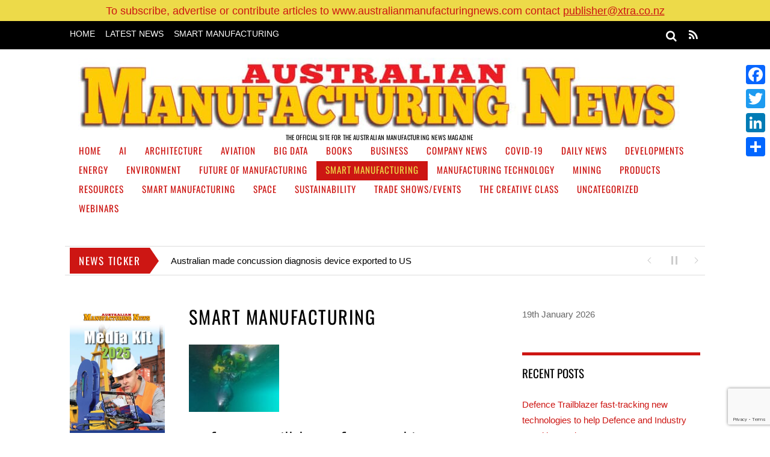

--- FILE ---
content_type: text/html; charset=UTF-8
request_url: https://australianmanufacturingnews.com/category/the-future-of-manufacturing/smart-manufacturing-the-future-of-manufacturing/
body_size: 45859
content:
<!DOCTYPE html>
<html lang="en-US">
<head>
        <meta charset="UTF-8">
        <meta name="viewport" content="width=device-width, initial-scale=1, minimum-scale=1">
        <style id="tb_inline_styles" data-no-optimize="1">.tb_animation_on{overflow-x:hidden}.themify_builder .wow{visibility:hidden;animation-fill-mode:both}[data-tf-animation]{will-change:transform,opacity,visibility}.themify_builder .tf_lax_done{transition-duration:.8s;transition-timing-function:cubic-bezier(.165,.84,.44,1)}[data-sticky-active].tb_sticky_scroll_active{z-index:1}[data-sticky-active].tb_sticky_scroll_active .hide-on-stick{display:none}@media(min-width:1025px){.hide-desktop{width:0!important;height:0!important;padding:0!important;visibility:hidden!important;margin:0!important;display:table-column!important;background:0!important}}@media(min-width:769px) and (max-width:1024px){.hide-tablet_landscape{width:0!important;height:0!important;padding:0!important;visibility:hidden!important;margin:0!important;display:table-column!important;background:0!important}}@media(min-width:601px) and (max-width:768px){.hide-tablet{width:0!important;height:0!important;padding:0!important;visibility:hidden!important;margin:0!important;display:table-column!important;background:0!important}}@media(max-width:600px){.hide-mobile{width:0!important;height:0!important;padding:0!important;visibility:hidden!important;margin:0!important;display:table-column!important;background:0!important}}@media(max-width:600px){
		    .themify_map.tf_map_loaded{width:100%!important}
		    .ui.builder_button,.ui.nav li a{padding:.525em 1.15em}
		    .fullheight>.row_inner:not(.tb_col_count_1){min-height:0}
	    }</style><noscript><style>.themify_builder .wow,.wow .tf_lazy{visibility:visible!important}</style></noscript>            <style id="tf_lazy_style" data-no-optimize="1">
                [data-tf-src]{
                    opacity:0
                }
                .tf_svg_lazy{
                    content-visibility:auto;
                    transition:filter .3s linear!important;filter:blur(25px);opacity:1;
                    transform:translateZ(0)
                }
                .tf_svg_lazy_loaded{
                    filter:blur(0)
                }
                .module[data-lazy],.module[data-lazy] .ui,.module_row[data-lazy]:not(.tb_first),.module_row[data-lazy]:not(.tb_first)>.row_inner,.module_row:not(.tb_first) .module_column[data-lazy],.module_row:not(.tb_first) .module_subrow[data-lazy],.module_subrow[data-lazy]>.subrow_inner{
                    background-image:none!important
                }
            </style>
            <noscript>
                <style>
                    [data-tf-src]{
                        display:none!important
                    }
                    .tf_svg_lazy{
                        filter:none!important;
                        opacity:1!important
                    }
                </style>
            </noscript>
                    <style id="tf_lazy_common" data-no-optimize="1">
                        img{
                max-width:100%;
                height:auto
            }
                                    .tf_fa{display:inline-block;width:1em;height:1em;stroke-width:0;stroke:currentColor;overflow:visible;fill:currentColor;pointer-events:none;vertical-align:middle;text-rendering:optimizeSpeed;buffered-rendering:static}#tf_svg symbol{overflow:visible}.tf_lazy{position:relative;visibility:visible;display:block;opacity:.3}.wow .tf_lazy{visibility:hidden;opacity:1;position:static;display:inline}div.tf_audio_lazy audio{visibility:hidden;height:0;display:inline}.mejs-container{visibility:visible}.tf_iframe_lazy{transition:opacity .3s ease-in-out;min-height:10px}.tf_carousel .tf_swiper-wrapper{display:flex}.tf_carousel .tf_swiper-slide{flex-shrink:0;opacity:0;width:100%;height:100%}.tf_carousel .tf_lazy{contain:none}.tf_swiper-wrapper>br,.tf_lazy.tf_swiper-wrapper .tf_lazy:after,.tf_lazy.tf_swiper-wrapper .tf_lazy:before{display:none}.tf_lazy:after,.tf_lazy:before{content:'';display:inline-block;position:absolute;width:10px!important;height:10px!important;margin:0 3px;top:50%!important;right:50%!important;left:auto!important;border-radius:100%;background-color:currentColor;visibility:visible;animation:tf-hrz-loader infinite .75s cubic-bezier(.2,.68,.18,1.08)}.tf_lazy:after{width:6px!important;height:6px!important;right:auto!important;left:50%!important;margin-top:3px;animation-delay:-.4s}@keyframes tf-hrz-loader{0%{transform:scale(1);opacity:1}50%{transform:scale(.1);opacity:.6}100%{transform:scale(1);opacity:1}}.tf_lazy_lightbox{position:fixed;background:rgba(11,11,11,.8);color:#ccc;top:0;left:0;display:flex;align-items:center;justify-content:center;z-index:999}.tf_lazy_lightbox .tf_lazy:after,.tf_lazy_lightbox .tf_lazy:before{background:#fff}.tf_vd_lazy,tf-lottie{display:flex;flex-wrap:wrap}tf-lottie{aspect-ratio:1.777}.tf_w.tf_vd_lazy video{width:100%;height:auto;position:static;object-fit:cover}
        </style>
        <link type="image/png" href="https://australianmanufacturingnews.com/wp-content/uploads/2024/01/favicon.png" rel="apple-touch-icon" /><link type="image/png" href="https://australianmanufacturingnews.com/wp-content/uploads/2024/01/favicon.png" rel="icon" /><title>Smart Manufacturing &#8211; Australian Manufacturing News</title>
<meta name='robots' content='max-image-preview:large' />
<link rel="alternate" type="application/rss+xml" title="Australian Manufacturing News &raquo; Feed" href="https://australianmanufacturingnews.com/feed/" />
<link rel="alternate" type="application/rss+xml" title="Australian Manufacturing News &raquo; Comments Feed" href="https://australianmanufacturingnews.com/comments/feed/" />
<link rel="alternate" type="application/rss+xml" title="Australian Manufacturing News &raquo; Smart Manufacturing Category Feed" href="https://australianmanufacturingnews.com/category/the-future-of-manufacturing/smart-manufacturing-the-future-of-manufacturing/feed/" />
		<!-- This site uses the Google Analytics by ExactMetrics plugin v8.11.1 - Using Analytics tracking - https://www.exactmetrics.com/ -->
							<script src="//www.googletagmanager.com/gtag/js?id=G-9P6D766JC9"  data-cfasync="false" data-wpfc-render="false" async></script>
			<script data-cfasync="false" data-wpfc-render="false">
				var em_version = '8.11.1';
				var em_track_user = true;
				var em_no_track_reason = '';
								var ExactMetricsDefaultLocations = {"page_location":"https:\/\/australianmanufacturingnews.com\/category\/the-future-of-manufacturing\/smart-manufacturing-the-future-of-manufacturing\/"};
								if ( typeof ExactMetricsPrivacyGuardFilter === 'function' ) {
					var ExactMetricsLocations = (typeof ExactMetricsExcludeQuery === 'object') ? ExactMetricsPrivacyGuardFilter( ExactMetricsExcludeQuery ) : ExactMetricsPrivacyGuardFilter( ExactMetricsDefaultLocations );
				} else {
					var ExactMetricsLocations = (typeof ExactMetricsExcludeQuery === 'object') ? ExactMetricsExcludeQuery : ExactMetricsDefaultLocations;
				}

								var disableStrs = [
										'ga-disable-G-9P6D766JC9',
									];

				/* Function to detect opted out users */
				function __gtagTrackerIsOptedOut() {
					for (var index = 0; index < disableStrs.length; index++) {
						if (document.cookie.indexOf(disableStrs[index] + '=true') > -1) {
							return true;
						}
					}

					return false;
				}

				/* Disable tracking if the opt-out cookie exists. */
				if (__gtagTrackerIsOptedOut()) {
					for (var index = 0; index < disableStrs.length; index++) {
						window[disableStrs[index]] = true;
					}
				}

				/* Opt-out function */
				function __gtagTrackerOptout() {
					for (var index = 0; index < disableStrs.length; index++) {
						document.cookie = disableStrs[index] + '=true; expires=Thu, 31 Dec 2099 23:59:59 UTC; path=/';
						window[disableStrs[index]] = true;
					}
				}

				if ('undefined' === typeof gaOptout) {
					function gaOptout() {
						__gtagTrackerOptout();
					}
				}
								window.dataLayer = window.dataLayer || [];

				window.ExactMetricsDualTracker = {
					helpers: {},
					trackers: {},
				};
				if (em_track_user) {
					function __gtagDataLayer() {
						dataLayer.push(arguments);
					}

					function __gtagTracker(type, name, parameters) {
						if (!parameters) {
							parameters = {};
						}

						if (parameters.send_to) {
							__gtagDataLayer.apply(null, arguments);
							return;
						}

						if (type === 'event') {
														parameters.send_to = exactmetrics_frontend.v4_id;
							var hookName = name;
							if (typeof parameters['event_category'] !== 'undefined') {
								hookName = parameters['event_category'] + ':' + name;
							}

							if (typeof ExactMetricsDualTracker.trackers[hookName] !== 'undefined') {
								ExactMetricsDualTracker.trackers[hookName](parameters);
							} else {
								__gtagDataLayer('event', name, parameters);
							}
							
						} else {
							__gtagDataLayer.apply(null, arguments);
						}
					}

					__gtagTracker('js', new Date());
					__gtagTracker('set', {
						'developer_id.dNDMyYj': true,
											});
					if ( ExactMetricsLocations.page_location ) {
						__gtagTracker('set', ExactMetricsLocations);
					}
										__gtagTracker('config', 'G-9P6D766JC9', {"forceSSL":"true","linker":{"domains":["asiamanufacturingnewstoday.com"]}} );
										window.gtag = __gtagTracker;										(function () {
						/* https://developers.google.com/analytics/devguides/collection/analyticsjs/ */
						/* ga and __gaTracker compatibility shim. */
						var noopfn = function () {
							return null;
						};
						var newtracker = function () {
							return new Tracker();
						};
						var Tracker = function () {
							return null;
						};
						var p = Tracker.prototype;
						p.get = noopfn;
						p.set = noopfn;
						p.send = function () {
							var args = Array.prototype.slice.call(arguments);
							args.unshift('send');
							__gaTracker.apply(null, args);
						};
						var __gaTracker = function () {
							var len = arguments.length;
							if (len === 0) {
								return;
							}
							var f = arguments[len - 1];
							if (typeof f !== 'object' || f === null || typeof f.hitCallback !== 'function') {
								if ('send' === arguments[0]) {
									var hitConverted, hitObject = false, action;
									if ('event' === arguments[1]) {
										if ('undefined' !== typeof arguments[3]) {
											hitObject = {
												'eventAction': arguments[3],
												'eventCategory': arguments[2],
												'eventLabel': arguments[4],
												'value': arguments[5] ? arguments[5] : 1,
											}
										}
									}
									if ('pageview' === arguments[1]) {
										if ('undefined' !== typeof arguments[2]) {
											hitObject = {
												'eventAction': 'page_view',
												'page_path': arguments[2],
											}
										}
									}
									if (typeof arguments[2] === 'object') {
										hitObject = arguments[2];
									}
									if (typeof arguments[5] === 'object') {
										Object.assign(hitObject, arguments[5]);
									}
									if ('undefined' !== typeof arguments[1].hitType) {
										hitObject = arguments[1];
										if ('pageview' === hitObject.hitType) {
											hitObject.eventAction = 'page_view';
										}
									}
									if (hitObject) {
										action = 'timing' === arguments[1].hitType ? 'timing_complete' : hitObject.eventAction;
										hitConverted = mapArgs(hitObject);
										__gtagTracker('event', action, hitConverted);
									}
								}
								return;
							}

							function mapArgs(args) {
								var arg, hit = {};
								var gaMap = {
									'eventCategory': 'event_category',
									'eventAction': 'event_action',
									'eventLabel': 'event_label',
									'eventValue': 'event_value',
									'nonInteraction': 'non_interaction',
									'timingCategory': 'event_category',
									'timingVar': 'name',
									'timingValue': 'value',
									'timingLabel': 'event_label',
									'page': 'page_path',
									'location': 'page_location',
									'title': 'page_title',
									'referrer' : 'page_referrer',
								};
								for (arg in args) {
																		if (!(!args.hasOwnProperty(arg) || !gaMap.hasOwnProperty(arg))) {
										hit[gaMap[arg]] = args[arg];
									} else {
										hit[arg] = args[arg];
									}
								}
								return hit;
							}

							try {
								f.hitCallback();
							} catch (ex) {
							}
						};
						__gaTracker.create = newtracker;
						__gaTracker.getByName = newtracker;
						__gaTracker.getAll = function () {
							return [];
						};
						__gaTracker.remove = noopfn;
						__gaTracker.loaded = true;
						window['__gaTracker'] = __gaTracker;
					})();
									} else {
										console.log("");
					(function () {
						function __gtagTracker() {
							return null;
						}

						window['__gtagTracker'] = __gtagTracker;
						window['gtag'] = __gtagTracker;
					})();
									}
			</script>
							<!-- / Google Analytics by ExactMetrics -->
		<style id='wp-img-auto-sizes-contain-inline-css'>
img:is([sizes=auto i],[sizes^="auto," i]){contain-intrinsic-size:3000px 1500px}
/*# sourceURL=wp-img-auto-sizes-contain-inline-css */
</style>
<style id='classic-theme-styles-inline-css'>
/*! This file is auto-generated */
.wp-block-button__link{color:#fff;background-color:#32373c;border-radius:9999px;box-shadow:none;text-decoration:none;padding:calc(.667em + 2px) calc(1.333em + 2px);font-size:1.125em}.wp-block-file__button{background:#32373c;color:#fff;text-decoration:none}
/*# sourceURL=/wp-includes/css/classic-themes.min.css */
</style>
<link rel="preload" href="https://australianmanufacturingnews.com/wp-content/plugins/contact-form-7/includes/css/styles.css?ver=6.1.4" as="style"><link rel='stylesheet' id='contact-form-7-css' href='https://australianmanufacturingnews.com/wp-content/plugins/contact-form-7/includes/css/styles.css?ver=6.1.4' media='all' />
<link rel="preload" href="https://australianmanufacturingnews.com/wp-content/plugins/wpfront-notification-bar/css/wpfront-notification-bar.min.css?ver=3.5.1.05102" as="style"><link rel='stylesheet' id='wpfront-notification-bar-css' href='https://australianmanufacturingnews.com/wp-content/plugins/wpfront-notification-bar/css/wpfront-notification-bar.min.css?ver=3.5.1.05102' media='all' />
<link rel="preload" href="https://australianmanufacturingnews.com/wp-content/plugins/add-to-any/addtoany.min.css?ver=1.16" as="style"><link rel='stylesheet' id='addtoany-css' href='https://australianmanufacturingnews.com/wp-content/plugins/add-to-any/addtoany.min.css?ver=1.16' media='all' />
<style id='addtoany-inline-css'>
@media screen and (max-width:980px){
.a2a_floating_style.a2a_vertical_style{display:none;}
}
/*# sourceURL=addtoany-inline-css */
</style>
<script src="https://australianmanufacturingnews.com/wp-includes/js/jquery/jquery.min.js?ver=3.7.1" id="jquery-core-js"></script>
<script src="https://australianmanufacturingnews.com/wp-content/plugins/google-analytics-dashboard-for-wp/assets/js/frontend-gtag.min.js?ver=8.11.1" id="exactmetrics-frontend-script-js" async data-wp-strategy="async"></script>
<script data-cfasync="false" data-wpfc-render="false" id='exactmetrics-frontend-script-js-extra'>var exactmetrics_frontend = {"js_events_tracking":"true","download_extensions":"zip,mp3,mpeg,pdf,docx,pptx,xlsx,rar","inbound_paths":"[{\"path\":\"\\\/go\\\/\",\"label\":\"affiliate\"},{\"path\":\"\\\/recommend\\\/\",\"label\":\"affiliate\"}]","home_url":"https:\/\/australianmanufacturingnews.com","hash_tracking":"false","v4_id":"G-9P6D766JC9"};</script>
<script id="addtoany-core-js-before">
window.a2a_config=window.a2a_config||{};a2a_config.callbacks=[];a2a_config.overlays=[];a2a_config.templates={};

//# sourceURL=addtoany-core-js-before
</script>
<script defer src="https://static.addtoany.com/menu/page.js" id="addtoany-core-js"></script>
<script defer src="https://australianmanufacturingnews.com/wp-content/plugins/add-to-any/addtoany.min.js?ver=1.1" id="addtoany-jquery-js"></script>
<script src="https://australianmanufacturingnews.com/wp-content/plugins/sam-pro-free/js/polyfill.min.js?ver=5364c793f8817b1ccd31becc466273ad" id="polyfills-js"></script>
<script src="https://australianmanufacturingnews.com/wp-content/plugins/sam-pro-free/js/jquery.iframetracker.js?ver=5364c793f8817b1ccd31becc466273ad" id="samProTracker-js"></script>
<script id="samProLayout-js-extra">
var samProOptions = {"au":"https://australianmanufacturingnews.com/wp-content/plugins/sam-pro-free/sam-pro-layout.php","load":"0","mailer":"1","clauses":"RbdKjTLksxqUpN7BNVj/wp9LTjUvdIaPAYt4Uj+GYPRDZjob0yJLK+ah332alpPaRa7qf/3Nuo4I2UZvPpdBesKVvH6cektE5tEBSY8+z2SAhkQdsXChWfsCv1NTXdZeSHCZWD+/rBuMVKfmjiDmAb/[base64]/eeNaKPTcChUu55GpCQlgGhyoPDuiOCYHH+IzYpfHjASa34VPj4GIgWLn4bbUeVu0sKfcfhctd3czi3VKctIgs0Wid5lGSd5LbBRxSLlLUa7uvEL1DdKJ5EY6FW1npvtzKayjyg=","doStats":"1","jsStats":"","container":"sam-pro-container","place":"sam-pro-place","ad":"sam-pro-ad","samProNonce":"403e829ae3","ajaxUrl":"https://australianmanufacturingnews.com/wp-admin/admin-ajax.php"};
//# sourceURL=samProLayout-js-extra
</script>
<script src="https://australianmanufacturingnews.com/wp-content/plugins/sam-pro-free/js/sam.pro.layout.min.js?ver=1.0.0.10" id="samProLayout-js"></script>
<script src="https://australianmanufacturingnews.com/wp-content/plugins/wpfront-notification-bar/js/wpfront-notification-bar.min.js?ver=3.5.1.05102" id="wpfront-notification-bar-js"></script>
<link rel="https://api.w.org/" href="https://australianmanufacturingnews.com/wp-json/" /><link rel="alternate" title="JSON" type="application/json" href="https://australianmanufacturingnews.com/wp-json/wp/v2/categories/29" /><link rel="EditURI" type="application/rsd+xml" title="RSD" href="https://australianmanufacturingnews.com/xmlrpc.php?rsd" />

<link rel="prefetch" href="https://australianmanufacturingnews.com/wp-content/themes/magazine/js/themify.script.min.js?ver=7.1.4" as="script" fetchpriority="low"><link rel="preload" href="https://australianmanufacturingnews.com/wp-content/uploads/2023/03/logo-Australian-Manufacturer-1000px.jpg" as="image"><style id="tf_gf_fonts_style">@font-face{font-family:'Open Sans';font-style:italic;font-weight:300;font-stretch:100%;font-display:swap;src:url(https://fonts.gstatic.com/s/opensans/v44/memtYaGs126MiZpBA-UFUIcVXSCEkx2cmqvXlWqWtE6F15M.woff2) format('woff2');unicode-range:U+0460-052F,U+1C80-1C8A,U+20B4,U+2DE0-2DFF,U+A640-A69F,U+FE2E-FE2F;}@font-face{font-family:'Open Sans';font-style:italic;font-weight:300;font-stretch:100%;font-display:swap;src:url(https://fonts.gstatic.com/s/opensans/v44/memtYaGs126MiZpBA-UFUIcVXSCEkx2cmqvXlWqWvU6F15M.woff2) format('woff2');unicode-range:U+0301,U+0400-045F,U+0490-0491,U+04B0-04B1,U+2116;}@font-face{font-family:'Open Sans';font-style:italic;font-weight:300;font-stretch:100%;font-display:swap;src:url(https://fonts.gstatic.com/s/opensans/v44/memtYaGs126MiZpBA-UFUIcVXSCEkx2cmqvXlWqWtU6F15M.woff2) format('woff2');unicode-range:U+1F00-1FFF;}@font-face{font-family:'Open Sans';font-style:italic;font-weight:300;font-stretch:100%;font-display:swap;src:url(https://fonts.gstatic.com/s/opensans/v44/memtYaGs126MiZpBA-UFUIcVXSCEkx2cmqvXlWqWuk6F15M.woff2) format('woff2');unicode-range:U+0370-0377,U+037A-037F,U+0384-038A,U+038C,U+038E-03A1,U+03A3-03FF;}@font-face{font-family:'Open Sans';font-style:italic;font-weight:300;font-stretch:100%;font-display:swap;src:url(https://fonts.gstatic.com/s/opensans/v44/memtYaGs126MiZpBA-UFUIcVXSCEkx2cmqvXlWqWu06F15M.woff2) format('woff2');unicode-range:U+0307-0308,U+0590-05FF,U+200C-2010,U+20AA,U+25CC,U+FB1D-FB4F;}@font-face{font-family:'Open Sans';font-style:italic;font-weight:300;font-stretch:100%;font-display:swap;src:url(https://fonts.gstatic.com/s/opensans/v44/memtYaGs126MiZpBA-UFUIcVXSCEkx2cmqvXlWqWxU6F15M.woff2) format('woff2');unicode-range:U+0302-0303,U+0305,U+0307-0308,U+0310,U+0312,U+0315,U+031A,U+0326-0327,U+032C,U+032F-0330,U+0332-0333,U+0338,U+033A,U+0346,U+034D,U+0391-03A1,U+03A3-03A9,U+03B1-03C9,U+03D1,U+03D5-03D6,U+03F0-03F1,U+03F4-03F5,U+2016-2017,U+2034-2038,U+203C,U+2040,U+2043,U+2047,U+2050,U+2057,U+205F,U+2070-2071,U+2074-208E,U+2090-209C,U+20D0-20DC,U+20E1,U+20E5-20EF,U+2100-2112,U+2114-2115,U+2117-2121,U+2123-214F,U+2190,U+2192,U+2194-21AE,U+21B0-21E5,U+21F1-21F2,U+21F4-2211,U+2213-2214,U+2216-22FF,U+2308-230B,U+2310,U+2319,U+231C-2321,U+2336-237A,U+237C,U+2395,U+239B-23B7,U+23D0,U+23DC-23E1,U+2474-2475,U+25AF,U+25B3,U+25B7,U+25BD,U+25C1,U+25CA,U+25CC,U+25FB,U+266D-266F,U+27C0-27FF,U+2900-2AFF,U+2B0E-2B11,U+2B30-2B4C,U+2BFE,U+3030,U+FF5B,U+FF5D,U+1D400-1D7FF,U+1EE00-1EEFF;}@font-face{font-family:'Open Sans';font-style:italic;font-weight:300;font-stretch:100%;font-display:swap;src:url(https://fonts.gstatic.com/s/opensans/v44/memtYaGs126MiZpBA-UFUIcVXSCEkx2cmqvXlWqW106F15M.woff2) format('woff2');unicode-range:U+0001-000C,U+000E-001F,U+007F-009F,U+20DD-20E0,U+20E2-20E4,U+2150-218F,U+2190,U+2192,U+2194-2199,U+21AF,U+21E6-21F0,U+21F3,U+2218-2219,U+2299,U+22C4-22C6,U+2300-243F,U+2440-244A,U+2460-24FF,U+25A0-27BF,U+2800-28FF,U+2921-2922,U+2981,U+29BF,U+29EB,U+2B00-2BFF,U+4DC0-4DFF,U+FFF9-FFFB,U+10140-1018E,U+10190-1019C,U+101A0,U+101D0-101FD,U+102E0-102FB,U+10E60-10E7E,U+1D2C0-1D2D3,U+1D2E0-1D37F,U+1F000-1F0FF,U+1F100-1F1AD,U+1F1E6-1F1FF,U+1F30D-1F30F,U+1F315,U+1F31C,U+1F31E,U+1F320-1F32C,U+1F336,U+1F378,U+1F37D,U+1F382,U+1F393-1F39F,U+1F3A7-1F3A8,U+1F3AC-1F3AF,U+1F3C2,U+1F3C4-1F3C6,U+1F3CA-1F3CE,U+1F3D4-1F3E0,U+1F3ED,U+1F3F1-1F3F3,U+1F3F5-1F3F7,U+1F408,U+1F415,U+1F41F,U+1F426,U+1F43F,U+1F441-1F442,U+1F444,U+1F446-1F449,U+1F44C-1F44E,U+1F453,U+1F46A,U+1F47D,U+1F4A3,U+1F4B0,U+1F4B3,U+1F4B9,U+1F4BB,U+1F4BF,U+1F4C8-1F4CB,U+1F4D6,U+1F4DA,U+1F4DF,U+1F4E3-1F4E6,U+1F4EA-1F4ED,U+1F4F7,U+1F4F9-1F4FB,U+1F4FD-1F4FE,U+1F503,U+1F507-1F50B,U+1F50D,U+1F512-1F513,U+1F53E-1F54A,U+1F54F-1F5FA,U+1F610,U+1F650-1F67F,U+1F687,U+1F68D,U+1F691,U+1F694,U+1F698,U+1F6AD,U+1F6B2,U+1F6B9-1F6BA,U+1F6BC,U+1F6C6-1F6CF,U+1F6D3-1F6D7,U+1F6E0-1F6EA,U+1F6F0-1F6F3,U+1F6F7-1F6FC,U+1F700-1F7FF,U+1F800-1F80B,U+1F810-1F847,U+1F850-1F859,U+1F860-1F887,U+1F890-1F8AD,U+1F8B0-1F8BB,U+1F8C0-1F8C1,U+1F900-1F90B,U+1F93B,U+1F946,U+1F984,U+1F996,U+1F9E9,U+1FA00-1FA6F,U+1FA70-1FA7C,U+1FA80-1FA89,U+1FA8F-1FAC6,U+1FACE-1FADC,U+1FADF-1FAE9,U+1FAF0-1FAF8,U+1FB00-1FBFF;}@font-face{font-family:'Open Sans';font-style:italic;font-weight:300;font-stretch:100%;font-display:swap;src:url(https://fonts.gstatic.com/s/opensans/v44/memtYaGs126MiZpBA-UFUIcVXSCEkx2cmqvXlWqWtk6F15M.woff2) format('woff2');unicode-range:U+0102-0103,U+0110-0111,U+0128-0129,U+0168-0169,U+01A0-01A1,U+01AF-01B0,U+0300-0301,U+0303-0304,U+0308-0309,U+0323,U+0329,U+1EA0-1EF9,U+20AB;}@font-face{font-family:'Open Sans';font-style:italic;font-weight:300;font-stretch:100%;font-display:swap;src:url(https://fonts.gstatic.com/s/opensans/v44/memtYaGs126MiZpBA-UFUIcVXSCEkx2cmqvXlWqWt06F15M.woff2) format('woff2');unicode-range:U+0100-02BA,U+02BD-02C5,U+02C7-02CC,U+02CE-02D7,U+02DD-02FF,U+0304,U+0308,U+0329,U+1D00-1DBF,U+1E00-1E9F,U+1EF2-1EFF,U+2020,U+20A0-20AB,U+20AD-20C0,U+2113,U+2C60-2C7F,U+A720-A7FF;}@font-face{font-family:'Open Sans';font-style:italic;font-weight:300;font-stretch:100%;font-display:swap;src:url(https://fonts.gstatic.com/s/opensans/v44/memtYaGs126MiZpBA-UFUIcVXSCEkx2cmqvXlWqWuU6F.woff2) format('woff2');unicode-range:U+0000-00FF,U+0131,U+0152-0153,U+02BB-02BC,U+02C6,U+02DA,U+02DC,U+0304,U+0308,U+0329,U+2000-206F,U+20AC,U+2122,U+2191,U+2193,U+2212,U+2215,U+FEFF,U+FFFD;}@font-face{font-family:'Open Sans';font-style:italic;font-stretch:100%;font-display:swap;src:url(https://fonts.gstatic.com/s/opensans/v44/memtYaGs126MiZpBA-UFUIcVXSCEkx2cmqvXlWqWtE6F15M.woff2) format('woff2');unicode-range:U+0460-052F,U+1C80-1C8A,U+20B4,U+2DE0-2DFF,U+A640-A69F,U+FE2E-FE2F;}@font-face{font-family:'Open Sans';font-style:italic;font-stretch:100%;font-display:swap;src:url(https://fonts.gstatic.com/s/opensans/v44/memtYaGs126MiZpBA-UFUIcVXSCEkx2cmqvXlWqWvU6F15M.woff2) format('woff2');unicode-range:U+0301,U+0400-045F,U+0490-0491,U+04B0-04B1,U+2116;}@font-face{font-family:'Open Sans';font-style:italic;font-stretch:100%;font-display:swap;src:url(https://fonts.gstatic.com/s/opensans/v44/memtYaGs126MiZpBA-UFUIcVXSCEkx2cmqvXlWqWtU6F15M.woff2) format('woff2');unicode-range:U+1F00-1FFF;}@font-face{font-family:'Open Sans';font-style:italic;font-stretch:100%;font-display:swap;src:url(https://fonts.gstatic.com/s/opensans/v44/memtYaGs126MiZpBA-UFUIcVXSCEkx2cmqvXlWqWuk6F15M.woff2) format('woff2');unicode-range:U+0370-0377,U+037A-037F,U+0384-038A,U+038C,U+038E-03A1,U+03A3-03FF;}@font-face{font-family:'Open Sans';font-style:italic;font-stretch:100%;font-display:swap;src:url(https://fonts.gstatic.com/s/opensans/v44/memtYaGs126MiZpBA-UFUIcVXSCEkx2cmqvXlWqWu06F15M.woff2) format('woff2');unicode-range:U+0307-0308,U+0590-05FF,U+200C-2010,U+20AA,U+25CC,U+FB1D-FB4F;}@font-face{font-family:'Open Sans';font-style:italic;font-stretch:100%;font-display:swap;src:url(https://fonts.gstatic.com/s/opensans/v44/memtYaGs126MiZpBA-UFUIcVXSCEkx2cmqvXlWqWxU6F15M.woff2) format('woff2');unicode-range:U+0302-0303,U+0305,U+0307-0308,U+0310,U+0312,U+0315,U+031A,U+0326-0327,U+032C,U+032F-0330,U+0332-0333,U+0338,U+033A,U+0346,U+034D,U+0391-03A1,U+03A3-03A9,U+03B1-03C9,U+03D1,U+03D5-03D6,U+03F0-03F1,U+03F4-03F5,U+2016-2017,U+2034-2038,U+203C,U+2040,U+2043,U+2047,U+2050,U+2057,U+205F,U+2070-2071,U+2074-208E,U+2090-209C,U+20D0-20DC,U+20E1,U+20E5-20EF,U+2100-2112,U+2114-2115,U+2117-2121,U+2123-214F,U+2190,U+2192,U+2194-21AE,U+21B0-21E5,U+21F1-21F2,U+21F4-2211,U+2213-2214,U+2216-22FF,U+2308-230B,U+2310,U+2319,U+231C-2321,U+2336-237A,U+237C,U+2395,U+239B-23B7,U+23D0,U+23DC-23E1,U+2474-2475,U+25AF,U+25B3,U+25B7,U+25BD,U+25C1,U+25CA,U+25CC,U+25FB,U+266D-266F,U+27C0-27FF,U+2900-2AFF,U+2B0E-2B11,U+2B30-2B4C,U+2BFE,U+3030,U+FF5B,U+FF5D,U+1D400-1D7FF,U+1EE00-1EEFF;}@font-face{font-family:'Open Sans';font-style:italic;font-stretch:100%;font-display:swap;src:url(https://fonts.gstatic.com/s/opensans/v44/memtYaGs126MiZpBA-UFUIcVXSCEkx2cmqvXlWqW106F15M.woff2) format('woff2');unicode-range:U+0001-000C,U+000E-001F,U+007F-009F,U+20DD-20E0,U+20E2-20E4,U+2150-218F,U+2190,U+2192,U+2194-2199,U+21AF,U+21E6-21F0,U+21F3,U+2218-2219,U+2299,U+22C4-22C6,U+2300-243F,U+2440-244A,U+2460-24FF,U+25A0-27BF,U+2800-28FF,U+2921-2922,U+2981,U+29BF,U+29EB,U+2B00-2BFF,U+4DC0-4DFF,U+FFF9-FFFB,U+10140-1018E,U+10190-1019C,U+101A0,U+101D0-101FD,U+102E0-102FB,U+10E60-10E7E,U+1D2C0-1D2D3,U+1D2E0-1D37F,U+1F000-1F0FF,U+1F100-1F1AD,U+1F1E6-1F1FF,U+1F30D-1F30F,U+1F315,U+1F31C,U+1F31E,U+1F320-1F32C,U+1F336,U+1F378,U+1F37D,U+1F382,U+1F393-1F39F,U+1F3A7-1F3A8,U+1F3AC-1F3AF,U+1F3C2,U+1F3C4-1F3C6,U+1F3CA-1F3CE,U+1F3D4-1F3E0,U+1F3ED,U+1F3F1-1F3F3,U+1F3F5-1F3F7,U+1F408,U+1F415,U+1F41F,U+1F426,U+1F43F,U+1F441-1F442,U+1F444,U+1F446-1F449,U+1F44C-1F44E,U+1F453,U+1F46A,U+1F47D,U+1F4A3,U+1F4B0,U+1F4B3,U+1F4B9,U+1F4BB,U+1F4BF,U+1F4C8-1F4CB,U+1F4D6,U+1F4DA,U+1F4DF,U+1F4E3-1F4E6,U+1F4EA-1F4ED,U+1F4F7,U+1F4F9-1F4FB,U+1F4FD-1F4FE,U+1F503,U+1F507-1F50B,U+1F50D,U+1F512-1F513,U+1F53E-1F54A,U+1F54F-1F5FA,U+1F610,U+1F650-1F67F,U+1F687,U+1F68D,U+1F691,U+1F694,U+1F698,U+1F6AD,U+1F6B2,U+1F6B9-1F6BA,U+1F6BC,U+1F6C6-1F6CF,U+1F6D3-1F6D7,U+1F6E0-1F6EA,U+1F6F0-1F6F3,U+1F6F7-1F6FC,U+1F700-1F7FF,U+1F800-1F80B,U+1F810-1F847,U+1F850-1F859,U+1F860-1F887,U+1F890-1F8AD,U+1F8B0-1F8BB,U+1F8C0-1F8C1,U+1F900-1F90B,U+1F93B,U+1F946,U+1F984,U+1F996,U+1F9E9,U+1FA00-1FA6F,U+1FA70-1FA7C,U+1FA80-1FA89,U+1FA8F-1FAC6,U+1FACE-1FADC,U+1FADF-1FAE9,U+1FAF0-1FAF8,U+1FB00-1FBFF;}@font-face{font-family:'Open Sans';font-style:italic;font-stretch:100%;font-display:swap;src:url(https://fonts.gstatic.com/s/opensans/v44/memtYaGs126MiZpBA-UFUIcVXSCEkx2cmqvXlWqWtk6F15M.woff2) format('woff2');unicode-range:U+0102-0103,U+0110-0111,U+0128-0129,U+0168-0169,U+01A0-01A1,U+01AF-01B0,U+0300-0301,U+0303-0304,U+0308-0309,U+0323,U+0329,U+1EA0-1EF9,U+20AB;}@font-face{font-family:'Open Sans';font-style:italic;font-stretch:100%;font-display:swap;src:url(https://fonts.gstatic.com/s/opensans/v44/memtYaGs126MiZpBA-UFUIcVXSCEkx2cmqvXlWqWt06F15M.woff2) format('woff2');unicode-range:U+0100-02BA,U+02BD-02C5,U+02C7-02CC,U+02CE-02D7,U+02DD-02FF,U+0304,U+0308,U+0329,U+1D00-1DBF,U+1E00-1E9F,U+1EF2-1EFF,U+2020,U+20A0-20AB,U+20AD-20C0,U+2113,U+2C60-2C7F,U+A720-A7FF;}@font-face{font-family:'Open Sans';font-style:italic;font-stretch:100%;font-display:swap;src:url(https://fonts.gstatic.com/s/opensans/v44/memtYaGs126MiZpBA-UFUIcVXSCEkx2cmqvXlWqWuU6F.woff2) format('woff2');unicode-range:U+0000-00FF,U+0131,U+0152-0153,U+02BB-02BC,U+02C6,U+02DA,U+02DC,U+0304,U+0308,U+0329,U+2000-206F,U+20AC,U+2122,U+2191,U+2193,U+2212,U+2215,U+FEFF,U+FFFD;}@font-face{font-family:'Open Sans';font-weight:300;font-stretch:100%;font-display:swap;src:url(https://fonts.gstatic.com/s/opensans/v44/memvYaGs126MiZpBA-UvWbX2vVnXBbObj2OVTSKmu1aB.woff2) format('woff2');unicode-range:U+0460-052F,U+1C80-1C8A,U+20B4,U+2DE0-2DFF,U+A640-A69F,U+FE2E-FE2F;}@font-face{font-family:'Open Sans';font-weight:300;font-stretch:100%;font-display:swap;src:url(https://fonts.gstatic.com/s/opensans/v44/memvYaGs126MiZpBA-UvWbX2vVnXBbObj2OVTSumu1aB.woff2) format('woff2');unicode-range:U+0301,U+0400-045F,U+0490-0491,U+04B0-04B1,U+2116;}@font-face{font-family:'Open Sans';font-weight:300;font-stretch:100%;font-display:swap;src:url(https://fonts.gstatic.com/s/opensans/v44/memvYaGs126MiZpBA-UvWbX2vVnXBbObj2OVTSOmu1aB.woff2) format('woff2');unicode-range:U+1F00-1FFF;}@font-face{font-family:'Open Sans';font-weight:300;font-stretch:100%;font-display:swap;src:url(https://fonts.gstatic.com/s/opensans/v44/memvYaGs126MiZpBA-UvWbX2vVnXBbObj2OVTSymu1aB.woff2) format('woff2');unicode-range:U+0370-0377,U+037A-037F,U+0384-038A,U+038C,U+038E-03A1,U+03A3-03FF;}@font-face{font-family:'Open Sans';font-weight:300;font-stretch:100%;font-display:swap;src:url(https://fonts.gstatic.com/s/opensans/v44/memvYaGs126MiZpBA-UvWbX2vVnXBbObj2OVTS2mu1aB.woff2) format('woff2');unicode-range:U+0307-0308,U+0590-05FF,U+200C-2010,U+20AA,U+25CC,U+FB1D-FB4F;}@font-face{font-family:'Open Sans';font-weight:300;font-stretch:100%;font-display:swap;src:url(https://fonts.gstatic.com/s/opensans/v44/memvYaGs126MiZpBA-UvWbX2vVnXBbObj2OVTVOmu1aB.woff2) format('woff2');unicode-range:U+0302-0303,U+0305,U+0307-0308,U+0310,U+0312,U+0315,U+031A,U+0326-0327,U+032C,U+032F-0330,U+0332-0333,U+0338,U+033A,U+0346,U+034D,U+0391-03A1,U+03A3-03A9,U+03B1-03C9,U+03D1,U+03D5-03D6,U+03F0-03F1,U+03F4-03F5,U+2016-2017,U+2034-2038,U+203C,U+2040,U+2043,U+2047,U+2050,U+2057,U+205F,U+2070-2071,U+2074-208E,U+2090-209C,U+20D0-20DC,U+20E1,U+20E5-20EF,U+2100-2112,U+2114-2115,U+2117-2121,U+2123-214F,U+2190,U+2192,U+2194-21AE,U+21B0-21E5,U+21F1-21F2,U+21F4-2211,U+2213-2214,U+2216-22FF,U+2308-230B,U+2310,U+2319,U+231C-2321,U+2336-237A,U+237C,U+2395,U+239B-23B7,U+23D0,U+23DC-23E1,U+2474-2475,U+25AF,U+25B3,U+25B7,U+25BD,U+25C1,U+25CA,U+25CC,U+25FB,U+266D-266F,U+27C0-27FF,U+2900-2AFF,U+2B0E-2B11,U+2B30-2B4C,U+2BFE,U+3030,U+FF5B,U+FF5D,U+1D400-1D7FF,U+1EE00-1EEFF;}@font-face{font-family:'Open Sans';font-weight:300;font-stretch:100%;font-display:swap;src:url(https://fonts.gstatic.com/s/opensans/v44/memvYaGs126MiZpBA-UvWbX2vVnXBbObj2OVTUGmu1aB.woff2) format('woff2');unicode-range:U+0001-000C,U+000E-001F,U+007F-009F,U+20DD-20E0,U+20E2-20E4,U+2150-218F,U+2190,U+2192,U+2194-2199,U+21AF,U+21E6-21F0,U+21F3,U+2218-2219,U+2299,U+22C4-22C6,U+2300-243F,U+2440-244A,U+2460-24FF,U+25A0-27BF,U+2800-28FF,U+2921-2922,U+2981,U+29BF,U+29EB,U+2B00-2BFF,U+4DC0-4DFF,U+FFF9-FFFB,U+10140-1018E,U+10190-1019C,U+101A0,U+101D0-101FD,U+102E0-102FB,U+10E60-10E7E,U+1D2C0-1D2D3,U+1D2E0-1D37F,U+1F000-1F0FF,U+1F100-1F1AD,U+1F1E6-1F1FF,U+1F30D-1F30F,U+1F315,U+1F31C,U+1F31E,U+1F320-1F32C,U+1F336,U+1F378,U+1F37D,U+1F382,U+1F393-1F39F,U+1F3A7-1F3A8,U+1F3AC-1F3AF,U+1F3C2,U+1F3C4-1F3C6,U+1F3CA-1F3CE,U+1F3D4-1F3E0,U+1F3ED,U+1F3F1-1F3F3,U+1F3F5-1F3F7,U+1F408,U+1F415,U+1F41F,U+1F426,U+1F43F,U+1F441-1F442,U+1F444,U+1F446-1F449,U+1F44C-1F44E,U+1F453,U+1F46A,U+1F47D,U+1F4A3,U+1F4B0,U+1F4B3,U+1F4B9,U+1F4BB,U+1F4BF,U+1F4C8-1F4CB,U+1F4D6,U+1F4DA,U+1F4DF,U+1F4E3-1F4E6,U+1F4EA-1F4ED,U+1F4F7,U+1F4F9-1F4FB,U+1F4FD-1F4FE,U+1F503,U+1F507-1F50B,U+1F50D,U+1F512-1F513,U+1F53E-1F54A,U+1F54F-1F5FA,U+1F610,U+1F650-1F67F,U+1F687,U+1F68D,U+1F691,U+1F694,U+1F698,U+1F6AD,U+1F6B2,U+1F6B9-1F6BA,U+1F6BC,U+1F6C6-1F6CF,U+1F6D3-1F6D7,U+1F6E0-1F6EA,U+1F6F0-1F6F3,U+1F6F7-1F6FC,U+1F700-1F7FF,U+1F800-1F80B,U+1F810-1F847,U+1F850-1F859,U+1F860-1F887,U+1F890-1F8AD,U+1F8B0-1F8BB,U+1F8C0-1F8C1,U+1F900-1F90B,U+1F93B,U+1F946,U+1F984,U+1F996,U+1F9E9,U+1FA00-1FA6F,U+1FA70-1FA7C,U+1FA80-1FA89,U+1FA8F-1FAC6,U+1FACE-1FADC,U+1FADF-1FAE9,U+1FAF0-1FAF8,U+1FB00-1FBFF;}@font-face{font-family:'Open Sans';font-weight:300;font-stretch:100%;font-display:swap;src:url(https://fonts.gstatic.com/s/opensans/v44/memvYaGs126MiZpBA-UvWbX2vVnXBbObj2OVTSCmu1aB.woff2) format('woff2');unicode-range:U+0102-0103,U+0110-0111,U+0128-0129,U+0168-0169,U+01A0-01A1,U+01AF-01B0,U+0300-0301,U+0303-0304,U+0308-0309,U+0323,U+0329,U+1EA0-1EF9,U+20AB;}@font-face{font-family:'Open Sans';font-weight:300;font-stretch:100%;font-display:swap;src:url(https://fonts.gstatic.com/s/opensans/v44/memvYaGs126MiZpBA-UvWbX2vVnXBbObj2OVTSGmu1aB.woff2) format('woff2');unicode-range:U+0100-02BA,U+02BD-02C5,U+02C7-02CC,U+02CE-02D7,U+02DD-02FF,U+0304,U+0308,U+0329,U+1D00-1DBF,U+1E00-1E9F,U+1EF2-1EFF,U+2020,U+20A0-20AB,U+20AD-20C0,U+2113,U+2C60-2C7F,U+A720-A7FF;}@font-face{font-family:'Open Sans';font-weight:300;font-stretch:100%;font-display:swap;src:url(https://fonts.gstatic.com/s/opensans/v44/memvYaGs126MiZpBA-UvWbX2vVnXBbObj2OVTS-muw.woff2) format('woff2');unicode-range:U+0000-00FF,U+0131,U+0152-0153,U+02BB-02BC,U+02C6,U+02DA,U+02DC,U+0304,U+0308,U+0329,U+2000-206F,U+20AC,U+2122,U+2191,U+2193,U+2212,U+2215,U+FEFF,U+FFFD;}@font-face{font-family:'Open Sans';font-stretch:100%;font-display:swap;src:url(https://fonts.gstatic.com/s/opensans/v44/memvYaGs126MiZpBA-UvWbX2vVnXBbObj2OVTSKmu1aB.woff2) format('woff2');unicode-range:U+0460-052F,U+1C80-1C8A,U+20B4,U+2DE0-2DFF,U+A640-A69F,U+FE2E-FE2F;}@font-face{font-family:'Open Sans';font-stretch:100%;font-display:swap;src:url(https://fonts.gstatic.com/s/opensans/v44/memvYaGs126MiZpBA-UvWbX2vVnXBbObj2OVTSumu1aB.woff2) format('woff2');unicode-range:U+0301,U+0400-045F,U+0490-0491,U+04B0-04B1,U+2116;}@font-face{font-family:'Open Sans';font-stretch:100%;font-display:swap;src:url(https://fonts.gstatic.com/s/opensans/v44/memvYaGs126MiZpBA-UvWbX2vVnXBbObj2OVTSOmu1aB.woff2) format('woff2');unicode-range:U+1F00-1FFF;}@font-face{font-family:'Open Sans';font-stretch:100%;font-display:swap;src:url(https://fonts.gstatic.com/s/opensans/v44/memvYaGs126MiZpBA-UvWbX2vVnXBbObj2OVTSymu1aB.woff2) format('woff2');unicode-range:U+0370-0377,U+037A-037F,U+0384-038A,U+038C,U+038E-03A1,U+03A3-03FF;}@font-face{font-family:'Open Sans';font-stretch:100%;font-display:swap;src:url(https://fonts.gstatic.com/s/opensans/v44/memvYaGs126MiZpBA-UvWbX2vVnXBbObj2OVTS2mu1aB.woff2) format('woff2');unicode-range:U+0307-0308,U+0590-05FF,U+200C-2010,U+20AA,U+25CC,U+FB1D-FB4F;}@font-face{font-family:'Open Sans';font-stretch:100%;font-display:swap;src:url(https://fonts.gstatic.com/s/opensans/v44/memvYaGs126MiZpBA-UvWbX2vVnXBbObj2OVTVOmu1aB.woff2) format('woff2');unicode-range:U+0302-0303,U+0305,U+0307-0308,U+0310,U+0312,U+0315,U+031A,U+0326-0327,U+032C,U+032F-0330,U+0332-0333,U+0338,U+033A,U+0346,U+034D,U+0391-03A1,U+03A3-03A9,U+03B1-03C9,U+03D1,U+03D5-03D6,U+03F0-03F1,U+03F4-03F5,U+2016-2017,U+2034-2038,U+203C,U+2040,U+2043,U+2047,U+2050,U+2057,U+205F,U+2070-2071,U+2074-208E,U+2090-209C,U+20D0-20DC,U+20E1,U+20E5-20EF,U+2100-2112,U+2114-2115,U+2117-2121,U+2123-214F,U+2190,U+2192,U+2194-21AE,U+21B0-21E5,U+21F1-21F2,U+21F4-2211,U+2213-2214,U+2216-22FF,U+2308-230B,U+2310,U+2319,U+231C-2321,U+2336-237A,U+237C,U+2395,U+239B-23B7,U+23D0,U+23DC-23E1,U+2474-2475,U+25AF,U+25B3,U+25B7,U+25BD,U+25C1,U+25CA,U+25CC,U+25FB,U+266D-266F,U+27C0-27FF,U+2900-2AFF,U+2B0E-2B11,U+2B30-2B4C,U+2BFE,U+3030,U+FF5B,U+FF5D,U+1D400-1D7FF,U+1EE00-1EEFF;}@font-face{font-family:'Open Sans';font-stretch:100%;font-display:swap;src:url(https://fonts.gstatic.com/s/opensans/v44/memvYaGs126MiZpBA-UvWbX2vVnXBbObj2OVTUGmu1aB.woff2) format('woff2');unicode-range:U+0001-000C,U+000E-001F,U+007F-009F,U+20DD-20E0,U+20E2-20E4,U+2150-218F,U+2190,U+2192,U+2194-2199,U+21AF,U+21E6-21F0,U+21F3,U+2218-2219,U+2299,U+22C4-22C6,U+2300-243F,U+2440-244A,U+2460-24FF,U+25A0-27BF,U+2800-28FF,U+2921-2922,U+2981,U+29BF,U+29EB,U+2B00-2BFF,U+4DC0-4DFF,U+FFF9-FFFB,U+10140-1018E,U+10190-1019C,U+101A0,U+101D0-101FD,U+102E0-102FB,U+10E60-10E7E,U+1D2C0-1D2D3,U+1D2E0-1D37F,U+1F000-1F0FF,U+1F100-1F1AD,U+1F1E6-1F1FF,U+1F30D-1F30F,U+1F315,U+1F31C,U+1F31E,U+1F320-1F32C,U+1F336,U+1F378,U+1F37D,U+1F382,U+1F393-1F39F,U+1F3A7-1F3A8,U+1F3AC-1F3AF,U+1F3C2,U+1F3C4-1F3C6,U+1F3CA-1F3CE,U+1F3D4-1F3E0,U+1F3ED,U+1F3F1-1F3F3,U+1F3F5-1F3F7,U+1F408,U+1F415,U+1F41F,U+1F426,U+1F43F,U+1F441-1F442,U+1F444,U+1F446-1F449,U+1F44C-1F44E,U+1F453,U+1F46A,U+1F47D,U+1F4A3,U+1F4B0,U+1F4B3,U+1F4B9,U+1F4BB,U+1F4BF,U+1F4C8-1F4CB,U+1F4D6,U+1F4DA,U+1F4DF,U+1F4E3-1F4E6,U+1F4EA-1F4ED,U+1F4F7,U+1F4F9-1F4FB,U+1F4FD-1F4FE,U+1F503,U+1F507-1F50B,U+1F50D,U+1F512-1F513,U+1F53E-1F54A,U+1F54F-1F5FA,U+1F610,U+1F650-1F67F,U+1F687,U+1F68D,U+1F691,U+1F694,U+1F698,U+1F6AD,U+1F6B2,U+1F6B9-1F6BA,U+1F6BC,U+1F6C6-1F6CF,U+1F6D3-1F6D7,U+1F6E0-1F6EA,U+1F6F0-1F6F3,U+1F6F7-1F6FC,U+1F700-1F7FF,U+1F800-1F80B,U+1F810-1F847,U+1F850-1F859,U+1F860-1F887,U+1F890-1F8AD,U+1F8B0-1F8BB,U+1F8C0-1F8C1,U+1F900-1F90B,U+1F93B,U+1F946,U+1F984,U+1F996,U+1F9E9,U+1FA00-1FA6F,U+1FA70-1FA7C,U+1FA80-1FA89,U+1FA8F-1FAC6,U+1FACE-1FADC,U+1FADF-1FAE9,U+1FAF0-1FAF8,U+1FB00-1FBFF;}@font-face{font-family:'Open Sans';font-stretch:100%;font-display:swap;src:url(https://fonts.gstatic.com/s/opensans/v44/memvYaGs126MiZpBA-UvWbX2vVnXBbObj2OVTSCmu1aB.woff2) format('woff2');unicode-range:U+0102-0103,U+0110-0111,U+0128-0129,U+0168-0169,U+01A0-01A1,U+01AF-01B0,U+0300-0301,U+0303-0304,U+0308-0309,U+0323,U+0329,U+1EA0-1EF9,U+20AB;}@font-face{font-family:'Open Sans';font-stretch:100%;font-display:swap;src:url(https://fonts.gstatic.com/s/opensans/v44/memvYaGs126MiZpBA-UvWbX2vVnXBbObj2OVTSGmu1aB.woff2) format('woff2');unicode-range:U+0100-02BA,U+02BD-02C5,U+02C7-02CC,U+02CE-02D7,U+02DD-02FF,U+0304,U+0308,U+0329,U+1D00-1DBF,U+1E00-1E9F,U+1EF2-1EFF,U+2020,U+20A0-20AB,U+20AD-20C0,U+2113,U+2C60-2C7F,U+A720-A7FF;}@font-face{font-family:'Open Sans';font-stretch:100%;font-display:swap;src:url(https://fonts.gstatic.com/s/opensans/v44/memvYaGs126MiZpBA-UvWbX2vVnXBbObj2OVTS-muw.woff2) format('woff2');unicode-range:U+0000-00FF,U+0131,U+0152-0153,U+02BB-02BC,U+02C6,U+02DA,U+02DC,U+0304,U+0308,U+0329,U+2000-206F,U+20AC,U+2122,U+2191,U+2193,U+2212,U+2215,U+FEFF,U+FFFD;}@font-face{font-family:'Oswald';font-display:swap;src:url(https://fonts.gstatic.com/s/oswald/v57/TK3_WkUHHAIjg75cFRf3bXL8LICs1_FvsUtiZTaR.woff2) format('woff2');unicode-range:U+0460-052F,U+1C80-1C8A,U+20B4,U+2DE0-2DFF,U+A640-A69F,U+FE2E-FE2F;}@font-face{font-family:'Oswald';font-display:swap;src:url(https://fonts.gstatic.com/s/oswald/v57/TK3_WkUHHAIjg75cFRf3bXL8LICs1_FvsUJiZTaR.woff2) format('woff2');unicode-range:U+0301,U+0400-045F,U+0490-0491,U+04B0-04B1,U+2116;}@font-face{font-family:'Oswald';font-display:swap;src:url(https://fonts.gstatic.com/s/oswald/v57/TK3_WkUHHAIjg75cFRf3bXL8LICs1_FvsUliZTaR.woff2) format('woff2');unicode-range:U+0102-0103,U+0110-0111,U+0128-0129,U+0168-0169,U+01A0-01A1,U+01AF-01B0,U+0300-0301,U+0303-0304,U+0308-0309,U+0323,U+0329,U+1EA0-1EF9,U+20AB;}@font-face{font-family:'Oswald';font-display:swap;src:url(https://fonts.gstatic.com/s/oswald/v57/TK3_WkUHHAIjg75cFRf3bXL8LICs1_FvsUhiZTaR.woff2) format('woff2');unicode-range:U+0100-02BA,U+02BD-02C5,U+02C7-02CC,U+02CE-02D7,U+02DD-02FF,U+0304,U+0308,U+0329,U+1D00-1DBF,U+1E00-1E9F,U+1EF2-1EFF,U+2020,U+20A0-20AB,U+20AD-20C0,U+2113,U+2C60-2C7F,U+A720-A7FF;}@font-face{font-family:'Oswald';font-display:swap;src:url(https://fonts.gstatic.com/s/oswald/v57/TK3_WkUHHAIjg75cFRf3bXL8LICs1_FvsUZiZQ.woff2) format('woff2');unicode-range:U+0000-00FF,U+0131,U+0152-0153,U+02BB-02BC,U+02C6,U+02DA,U+02DC,U+0304,U+0308,U+0329,U+2000-206F,U+20AC,U+2122,U+2191,U+2193,U+2212,U+2215,U+FEFF,U+FFFD;}</style><link rel="preload" fetchpriority="high" href="https://australianmanufacturingnews.com/wp-content/uploads/themify-concate/2982762952/themify-1806074588.min.css" as="style"><link fetchpriority="high" id="themify_concate-css" rel="stylesheet" href="https://australianmanufacturingnews.com/wp-content/uploads/themify-concate/2982762952/themify-1806074588.min.css"><link rel="dns-prefetch" href="//www.google-analytics.com"><style id='wp-block-archives-inline-css'>
.wp-block-archives{box-sizing:border-box}.wp-block-archives-dropdown label{display:block}
/*# sourceURL=https://australianmanufacturingnews.com/wp-includes/blocks/archives/style.min.css */
</style>
<style id='wp-block-image-inline-css'>
.wp-block-image>a,.wp-block-image>figure>a{display:inline-block}.wp-block-image img{box-sizing:border-box;height:auto;max-width:100%;vertical-align:bottom}@media not (prefers-reduced-motion){.wp-block-image img.hide{visibility:hidden}.wp-block-image img.show{animation:show-content-image .4s}}.wp-block-image[style*=border-radius] img,.wp-block-image[style*=border-radius]>a{border-radius:inherit}.wp-block-image.has-custom-border img{box-sizing:border-box}.wp-block-image.aligncenter{text-align:center}.wp-block-image.alignfull>a,.wp-block-image.alignwide>a{width:100%}.wp-block-image.alignfull img,.wp-block-image.alignwide img{height:auto;width:100%}.wp-block-image .aligncenter,.wp-block-image .alignleft,.wp-block-image .alignright,.wp-block-image.aligncenter,.wp-block-image.alignleft,.wp-block-image.alignright{display:table}.wp-block-image .aligncenter>figcaption,.wp-block-image .alignleft>figcaption,.wp-block-image .alignright>figcaption,.wp-block-image.aligncenter>figcaption,.wp-block-image.alignleft>figcaption,.wp-block-image.alignright>figcaption{caption-side:bottom;display:table-caption}.wp-block-image .alignleft{float:left;margin:.5em 1em .5em 0}.wp-block-image .alignright{float:right;margin:.5em 0 .5em 1em}.wp-block-image .aligncenter{margin-left:auto;margin-right:auto}.wp-block-image :where(figcaption){margin-bottom:1em;margin-top:.5em}.wp-block-image.is-style-circle-mask img{border-radius:9999px}@supports ((-webkit-mask-image:none) or (mask-image:none)) or (-webkit-mask-image:none){.wp-block-image.is-style-circle-mask img{border-radius:0;-webkit-mask-image:url('data:image/svg+xml;utf8,<svg viewBox="0 0 100 100" xmlns="http://www.w3.org/2000/svg"><circle cx="50" cy="50" r="50"/></svg>');mask-image:url('data:image/svg+xml;utf8,<svg viewBox="0 0 100 100" xmlns="http://www.w3.org/2000/svg"><circle cx="50" cy="50" r="50"/></svg>');mask-mode:alpha;-webkit-mask-position:center;mask-position:center;-webkit-mask-repeat:no-repeat;mask-repeat:no-repeat;-webkit-mask-size:contain;mask-size:contain}}:root :where(.wp-block-image.is-style-rounded img,.wp-block-image .is-style-rounded img){border-radius:9999px}.wp-block-image figure{margin:0}.wp-lightbox-container{display:flex;flex-direction:column;position:relative}.wp-lightbox-container img{cursor:zoom-in}.wp-lightbox-container img:hover+button{opacity:1}.wp-lightbox-container button{align-items:center;backdrop-filter:blur(16px) saturate(180%);background-color:#5a5a5a40;border:none;border-radius:4px;cursor:zoom-in;display:flex;height:20px;justify-content:center;opacity:0;padding:0;position:absolute;right:16px;text-align:center;top:16px;width:20px;z-index:100}@media not (prefers-reduced-motion){.wp-lightbox-container button{transition:opacity .2s ease}}.wp-lightbox-container button:focus-visible{outline:3px auto #5a5a5a40;outline:3px auto -webkit-focus-ring-color;outline-offset:3px}.wp-lightbox-container button:hover{cursor:pointer;opacity:1}.wp-lightbox-container button:focus{opacity:1}.wp-lightbox-container button:focus,.wp-lightbox-container button:hover,.wp-lightbox-container button:not(:hover):not(:active):not(.has-background){background-color:#5a5a5a40;border:none}.wp-lightbox-overlay{box-sizing:border-box;cursor:zoom-out;height:100vh;left:0;overflow:hidden;position:fixed;top:0;visibility:hidden;width:100%;z-index:100000}.wp-lightbox-overlay .close-button{align-items:center;cursor:pointer;display:flex;justify-content:center;min-height:40px;min-width:40px;padding:0;position:absolute;right:calc(env(safe-area-inset-right) + 16px);top:calc(env(safe-area-inset-top) + 16px);z-index:5000000}.wp-lightbox-overlay .close-button:focus,.wp-lightbox-overlay .close-button:hover,.wp-lightbox-overlay .close-button:not(:hover):not(:active):not(.has-background){background:none;border:none}.wp-lightbox-overlay .lightbox-image-container{height:var(--wp--lightbox-container-height);left:50%;overflow:hidden;position:absolute;top:50%;transform:translate(-50%,-50%);transform-origin:top left;width:var(--wp--lightbox-container-width);z-index:9999999999}.wp-lightbox-overlay .wp-block-image{align-items:center;box-sizing:border-box;display:flex;height:100%;justify-content:center;margin:0;position:relative;transform-origin:0 0;width:100%;z-index:3000000}.wp-lightbox-overlay .wp-block-image img{height:var(--wp--lightbox-image-height);min-height:var(--wp--lightbox-image-height);min-width:var(--wp--lightbox-image-width);width:var(--wp--lightbox-image-width)}.wp-lightbox-overlay .wp-block-image figcaption{display:none}.wp-lightbox-overlay button{background:none;border:none}.wp-lightbox-overlay .scrim{background-color:#fff;height:100%;opacity:.9;position:absolute;width:100%;z-index:2000000}.wp-lightbox-overlay.active{visibility:visible}@media not (prefers-reduced-motion){.wp-lightbox-overlay.active{animation:turn-on-visibility .25s both}.wp-lightbox-overlay.active img{animation:turn-on-visibility .35s both}.wp-lightbox-overlay.show-closing-animation:not(.active){animation:turn-off-visibility .35s both}.wp-lightbox-overlay.show-closing-animation:not(.active) img{animation:turn-off-visibility .25s both}.wp-lightbox-overlay.zoom.active{animation:none;opacity:1;visibility:visible}.wp-lightbox-overlay.zoom.active .lightbox-image-container{animation:lightbox-zoom-in .4s}.wp-lightbox-overlay.zoom.active .lightbox-image-container img{animation:none}.wp-lightbox-overlay.zoom.active .scrim{animation:turn-on-visibility .4s forwards}.wp-lightbox-overlay.zoom.show-closing-animation:not(.active){animation:none}.wp-lightbox-overlay.zoom.show-closing-animation:not(.active) .lightbox-image-container{animation:lightbox-zoom-out .4s}.wp-lightbox-overlay.zoom.show-closing-animation:not(.active) .lightbox-image-container img{animation:none}.wp-lightbox-overlay.zoom.show-closing-animation:not(.active) .scrim{animation:turn-off-visibility .4s forwards}}@keyframes show-content-image{0%{visibility:hidden}99%{visibility:hidden}to{visibility:visible}}@keyframes turn-on-visibility{0%{opacity:0}to{opacity:1}}@keyframes turn-off-visibility{0%{opacity:1;visibility:visible}99%{opacity:0;visibility:visible}to{opacity:0;visibility:hidden}}@keyframes lightbox-zoom-in{0%{transform:translate(calc((-100vw + var(--wp--lightbox-scrollbar-width))/2 + var(--wp--lightbox-initial-left-position)),calc(-50vh + var(--wp--lightbox-initial-top-position))) scale(var(--wp--lightbox-scale))}to{transform:translate(-50%,-50%) scale(1)}}@keyframes lightbox-zoom-out{0%{transform:translate(-50%,-50%) scale(1);visibility:visible}99%{visibility:visible}to{transform:translate(calc((-100vw + var(--wp--lightbox-scrollbar-width))/2 + var(--wp--lightbox-initial-left-position)),calc(-50vh + var(--wp--lightbox-initial-top-position))) scale(var(--wp--lightbox-scale));visibility:hidden}}
/*# sourceURL=https://australianmanufacturingnews.com/wp-includes/blocks/image/style.min.css */
</style>
<style id='wp-block-rss-inline-css'>
ul.wp-block-rss.alignleft{margin-right:2em}ul.wp-block-rss.alignright{margin-left:2em}ul.wp-block-rss.is-grid{display:flex;flex-wrap:wrap;padding:0}ul.wp-block-rss.is-grid li{margin:0 1em 1em 0;width:100%}@media (min-width:600px){ul.wp-block-rss.columns-2 li{width:calc(50% - 1em)}ul.wp-block-rss.columns-3 li{width:calc(33.33333% - 1em)}ul.wp-block-rss.columns-4 li{width:calc(25% - 1em)}ul.wp-block-rss.columns-5 li{width:calc(20% - 1em)}ul.wp-block-rss.columns-6 li{width:calc(16.66667% - 1em)}}.wp-block-rss__item-author,.wp-block-rss__item-publish-date{display:block;font-size:.8125em}.wp-block-rss{box-sizing:border-box;list-style:none;padding:0}
/*# sourceURL=https://australianmanufacturingnews.com/wp-includes/blocks/rss/style.min.css */
</style>
<style id='wp-block-spacer-inline-css'>
.wp-block-spacer{clear:both}
/*# sourceURL=https://australianmanufacturingnews.com/wp-includes/blocks/spacer/style.min.css */
</style>
<style id='global-styles-inline-css'>
:root{--wp--preset--aspect-ratio--square: 1;--wp--preset--aspect-ratio--4-3: 4/3;--wp--preset--aspect-ratio--3-4: 3/4;--wp--preset--aspect-ratio--3-2: 3/2;--wp--preset--aspect-ratio--2-3: 2/3;--wp--preset--aspect-ratio--16-9: 16/9;--wp--preset--aspect-ratio--9-16: 9/16;--wp--preset--color--black: #000000;--wp--preset--color--cyan-bluish-gray: #abb8c3;--wp--preset--color--white: #ffffff;--wp--preset--color--pale-pink: #f78da7;--wp--preset--color--vivid-red: #cf2e2e;--wp--preset--color--luminous-vivid-orange: #ff6900;--wp--preset--color--luminous-vivid-amber: #fcb900;--wp--preset--color--light-green-cyan: #7bdcb5;--wp--preset--color--vivid-green-cyan: #00d084;--wp--preset--color--pale-cyan-blue: #8ed1fc;--wp--preset--color--vivid-cyan-blue: #0693e3;--wp--preset--color--vivid-purple: #9b51e0;--wp--preset--gradient--vivid-cyan-blue-to-vivid-purple: linear-gradient(135deg,rgb(6,147,227) 0%,rgb(155,81,224) 100%);--wp--preset--gradient--light-green-cyan-to-vivid-green-cyan: linear-gradient(135deg,rgb(122,220,180) 0%,rgb(0,208,130) 100%);--wp--preset--gradient--luminous-vivid-amber-to-luminous-vivid-orange: linear-gradient(135deg,rgb(252,185,0) 0%,rgb(255,105,0) 100%);--wp--preset--gradient--luminous-vivid-orange-to-vivid-red: linear-gradient(135deg,rgb(255,105,0) 0%,rgb(207,46,46) 100%);--wp--preset--gradient--very-light-gray-to-cyan-bluish-gray: linear-gradient(135deg,rgb(238,238,238) 0%,rgb(169,184,195) 100%);--wp--preset--gradient--cool-to-warm-spectrum: linear-gradient(135deg,rgb(74,234,220) 0%,rgb(151,120,209) 20%,rgb(207,42,186) 40%,rgb(238,44,130) 60%,rgb(251,105,98) 80%,rgb(254,248,76) 100%);--wp--preset--gradient--blush-light-purple: linear-gradient(135deg,rgb(255,206,236) 0%,rgb(152,150,240) 100%);--wp--preset--gradient--blush-bordeaux: linear-gradient(135deg,rgb(254,205,165) 0%,rgb(254,45,45) 50%,rgb(107,0,62) 100%);--wp--preset--gradient--luminous-dusk: linear-gradient(135deg,rgb(255,203,112) 0%,rgb(199,81,192) 50%,rgb(65,88,208) 100%);--wp--preset--gradient--pale-ocean: linear-gradient(135deg,rgb(255,245,203) 0%,rgb(182,227,212) 50%,rgb(51,167,181) 100%);--wp--preset--gradient--electric-grass: linear-gradient(135deg,rgb(202,248,128) 0%,rgb(113,206,126) 100%);--wp--preset--gradient--midnight: linear-gradient(135deg,rgb(2,3,129) 0%,rgb(40,116,252) 100%);--wp--preset--font-size--small: 13px;--wp--preset--font-size--medium: 20px;--wp--preset--font-size--large: 36px;--wp--preset--font-size--x-large: 42px;--wp--preset--spacing--20: 0.44rem;--wp--preset--spacing--30: 0.67rem;--wp--preset--spacing--40: 1rem;--wp--preset--spacing--50: 1.5rem;--wp--preset--spacing--60: 2.25rem;--wp--preset--spacing--70: 3.38rem;--wp--preset--spacing--80: 5.06rem;--wp--preset--shadow--natural: 6px 6px 9px rgba(0, 0, 0, 0.2);--wp--preset--shadow--deep: 12px 12px 50px rgba(0, 0, 0, 0.4);--wp--preset--shadow--sharp: 6px 6px 0px rgba(0, 0, 0, 0.2);--wp--preset--shadow--outlined: 6px 6px 0px -3px rgb(255, 255, 255), 6px 6px rgb(0, 0, 0);--wp--preset--shadow--crisp: 6px 6px 0px rgb(0, 0, 0);}:where(.is-layout-flex){gap: 0.5em;}:where(.is-layout-grid){gap: 0.5em;}body .is-layout-flex{display: flex;}.is-layout-flex{flex-wrap: wrap;align-items: center;}.is-layout-flex > :is(*, div){margin: 0;}body .is-layout-grid{display: grid;}.is-layout-grid > :is(*, div){margin: 0;}:where(.wp-block-columns.is-layout-flex){gap: 2em;}:where(.wp-block-columns.is-layout-grid){gap: 2em;}:where(.wp-block-post-template.is-layout-flex){gap: 1.25em;}:where(.wp-block-post-template.is-layout-grid){gap: 1.25em;}.has-black-color{color: var(--wp--preset--color--black) !important;}.has-cyan-bluish-gray-color{color: var(--wp--preset--color--cyan-bluish-gray) !important;}.has-white-color{color: var(--wp--preset--color--white) !important;}.has-pale-pink-color{color: var(--wp--preset--color--pale-pink) !important;}.has-vivid-red-color{color: var(--wp--preset--color--vivid-red) !important;}.has-luminous-vivid-orange-color{color: var(--wp--preset--color--luminous-vivid-orange) !important;}.has-luminous-vivid-amber-color{color: var(--wp--preset--color--luminous-vivid-amber) !important;}.has-light-green-cyan-color{color: var(--wp--preset--color--light-green-cyan) !important;}.has-vivid-green-cyan-color{color: var(--wp--preset--color--vivid-green-cyan) !important;}.has-pale-cyan-blue-color{color: var(--wp--preset--color--pale-cyan-blue) !important;}.has-vivid-cyan-blue-color{color: var(--wp--preset--color--vivid-cyan-blue) !important;}.has-vivid-purple-color{color: var(--wp--preset--color--vivid-purple) !important;}.has-black-background-color{background-color: var(--wp--preset--color--black) !important;}.has-cyan-bluish-gray-background-color{background-color: var(--wp--preset--color--cyan-bluish-gray) !important;}.has-white-background-color{background-color: var(--wp--preset--color--white) !important;}.has-pale-pink-background-color{background-color: var(--wp--preset--color--pale-pink) !important;}.has-vivid-red-background-color{background-color: var(--wp--preset--color--vivid-red) !important;}.has-luminous-vivid-orange-background-color{background-color: var(--wp--preset--color--luminous-vivid-orange) !important;}.has-luminous-vivid-amber-background-color{background-color: var(--wp--preset--color--luminous-vivid-amber) !important;}.has-light-green-cyan-background-color{background-color: var(--wp--preset--color--light-green-cyan) !important;}.has-vivid-green-cyan-background-color{background-color: var(--wp--preset--color--vivid-green-cyan) !important;}.has-pale-cyan-blue-background-color{background-color: var(--wp--preset--color--pale-cyan-blue) !important;}.has-vivid-cyan-blue-background-color{background-color: var(--wp--preset--color--vivid-cyan-blue) !important;}.has-vivid-purple-background-color{background-color: var(--wp--preset--color--vivid-purple) !important;}.has-black-border-color{border-color: var(--wp--preset--color--black) !important;}.has-cyan-bluish-gray-border-color{border-color: var(--wp--preset--color--cyan-bluish-gray) !important;}.has-white-border-color{border-color: var(--wp--preset--color--white) !important;}.has-pale-pink-border-color{border-color: var(--wp--preset--color--pale-pink) !important;}.has-vivid-red-border-color{border-color: var(--wp--preset--color--vivid-red) !important;}.has-luminous-vivid-orange-border-color{border-color: var(--wp--preset--color--luminous-vivid-orange) !important;}.has-luminous-vivid-amber-border-color{border-color: var(--wp--preset--color--luminous-vivid-amber) !important;}.has-light-green-cyan-border-color{border-color: var(--wp--preset--color--light-green-cyan) !important;}.has-vivid-green-cyan-border-color{border-color: var(--wp--preset--color--vivid-green-cyan) !important;}.has-pale-cyan-blue-border-color{border-color: var(--wp--preset--color--pale-cyan-blue) !important;}.has-vivid-cyan-blue-border-color{border-color: var(--wp--preset--color--vivid-cyan-blue) !important;}.has-vivid-purple-border-color{border-color: var(--wp--preset--color--vivid-purple) !important;}.has-vivid-cyan-blue-to-vivid-purple-gradient-background{background: var(--wp--preset--gradient--vivid-cyan-blue-to-vivid-purple) !important;}.has-light-green-cyan-to-vivid-green-cyan-gradient-background{background: var(--wp--preset--gradient--light-green-cyan-to-vivid-green-cyan) !important;}.has-luminous-vivid-amber-to-luminous-vivid-orange-gradient-background{background: var(--wp--preset--gradient--luminous-vivid-amber-to-luminous-vivid-orange) !important;}.has-luminous-vivid-orange-to-vivid-red-gradient-background{background: var(--wp--preset--gradient--luminous-vivid-orange-to-vivid-red) !important;}.has-very-light-gray-to-cyan-bluish-gray-gradient-background{background: var(--wp--preset--gradient--very-light-gray-to-cyan-bluish-gray) !important;}.has-cool-to-warm-spectrum-gradient-background{background: var(--wp--preset--gradient--cool-to-warm-spectrum) !important;}.has-blush-light-purple-gradient-background{background: var(--wp--preset--gradient--blush-light-purple) !important;}.has-blush-bordeaux-gradient-background{background: var(--wp--preset--gradient--blush-bordeaux) !important;}.has-luminous-dusk-gradient-background{background: var(--wp--preset--gradient--luminous-dusk) !important;}.has-pale-ocean-gradient-background{background: var(--wp--preset--gradient--pale-ocean) !important;}.has-electric-grass-gradient-background{background: var(--wp--preset--gradient--electric-grass) !important;}.has-midnight-gradient-background{background: var(--wp--preset--gradient--midnight) !important;}.has-small-font-size{font-size: var(--wp--preset--font-size--small) !important;}.has-medium-font-size{font-size: var(--wp--preset--font-size--medium) !important;}.has-large-font-size{font-size: var(--wp--preset--font-size--large) !important;}.has-x-large-font-size{font-size: var(--wp--preset--font-size--x-large) !important;}
/*# sourceURL=global-styles-inline-css */
</style>
</head>

<body class="archive category category-smart-manufacturing-the-future-of-manufacturing category-29 wp-theme-magazine skin-default sidebar2 default_width no-home tb_animation_on">
<svg id="tf_svg" style="display:none"><defs></defs></svg><script> </script>                <style type="text/css">
                #wpfront-notification-bar, #wpfront-notification-bar-editor            {
            background: #edda49;
            background: -moz-linear-gradient(top, #edda49 0%, #edda49 100%);
            background: -webkit-gradient(linear, left top, left bottom, color-stop(0%,#edda49), color-stop(100%,#edda49));
            background: -webkit-linear-gradient(top, #edda49 0%,#edda49 100%);
            background: -o-linear-gradient(top, #edda49 0%,#edda49 100%);
            background: -ms-linear-gradient(top, #edda49 0%,#edda49 100%);
            background: linear-gradient(to bottom, #edda49 0%, #edda49 100%);
            filter: progid:DXImageTransform.Microsoft.gradient( startColorstr='#edda49', endColorstr='#edda49',GradientType=0 );
            background-repeat: no-repeat;
                        }
            #wpfront-notification-bar div.wpfront-message, #wpfront-notification-bar-editor.wpfront-message            {
            color: #cd1613;
                        }
            #wpfront-notification-bar a.wpfront-button, #wpfront-notification-bar-editor a.wpfront-button            {
            background: #00b7ea;
            background: -moz-linear-gradient(top, #00b7ea 0%, #009ec3 100%);
            background: -webkit-gradient(linear, left top, left bottom, color-stop(0%,#00b7ea), color-stop(100%,#009ec3));
            background: -webkit-linear-gradient(top, #00b7ea 0%,#009ec3 100%);
            background: -o-linear-gradient(top, #00b7ea 0%,#009ec3 100%);
            background: -ms-linear-gradient(top, #00b7ea 0%,#009ec3 100%);
            background: linear-gradient(to bottom, #00b7ea 0%, #009ec3 100%);
            filter: progid:DXImageTransform.Microsoft.gradient( startColorstr='#00b7ea', endColorstr='#009ec3',GradientType=0 );

            background-repeat: no-repeat;
            color: #ffffff;
            }
            #wpfront-notification-bar-open-button            {
            background-color: #00b7ea;
            right: 10px;
                        }
            #wpfront-notification-bar-open-button.top                {
                background-image: url(https://australianmanufacturingnews.com/wp-content/plugins/wpfront-notification-bar/images/arrow_down.png);
                }

                #wpfront-notification-bar-open-button.bottom                {
                background-image: url(https://australianmanufacturingnews.com/wp-content/plugins/wpfront-notification-bar/images/arrow_up.png);
                }
                #wpfront-notification-bar-table, .wpfront-notification-bar tbody, .wpfront-notification-bar tr            {
                        }
            #wpfront-notification-bar div.wpfront-close            {
            border: 1px solid #555555;
            background-color: #555555;
            color: #000000;
            }
            #wpfront-notification-bar div.wpfront-close:hover            {
            border: 1px solid #aaaaaa;
            background-color: #aaaaaa;
            }
             #wpfront-notification-bar-spacer { display:block; }#wpfront-notification-bar div.wpfront-message { font-size: 120%; padding-top: 10px; padding-bottom: 10px; }                </style>
                            <div id="wpfront-notification-bar-spacer" class="wpfront-notification-bar-spacer  wpfront-fixed-position hidden">
                <div id="wpfront-notification-bar-open-button" aria-label="reopen" role="button" class="wpfront-notification-bar-open-button hidden top wpfront-bottom-shadow"></div>
                <div id="wpfront-notification-bar" class="wpfront-notification-bar wpfront-fixed wpfront-fixed-position top wpfront-bottom-shadow ">
                                         
                            <table id="wpfront-notification-bar-table" border="0" cellspacing="0" cellpadding="0" role="presentation">                        
                                <tr>
                                    <td>
                                     
                                    <div class="wpfront-message wpfront-div">
                                        To subscribe, advertise or contribute articles to www.australianmanufacturingnews.com contact <a href="mailto:publisher@xtra.co.nz">publisher@xtra.co.nz</a>                                    </div>
                                                                                                       
                                    </td>
                                </tr>              
                            </table>
                            
                                    </div>
            </div>
            
            <script type="text/javascript">
                function __load_wpfront_notification_bar() {
                    if (typeof wpfront_notification_bar === "function") {
                        wpfront_notification_bar({"position":1,"height":0,"fixed_position":true,"animate_delay":0.5,"close_button":false,"button_action_close_bar":false,"auto_close_after":0,"display_after":1,"is_admin_bar_showing":false,"display_open_button":false,"keep_closed":false,"keep_closed_for":3,"position_offset":0,"display_scroll":false,"display_scroll_offset":100,"keep_closed_cookie":"wpfront-notification-bar-keep-closed","log":false,"id_suffix":"","log_prefix":"[WPFront Notification Bar]","theme_sticky_selector":"","set_max_views":false,"max_views":0,"max_views_for":0,"max_views_cookie":"wpfront-notification-bar-max-views"});
                    } else {
                                    setTimeout(__load_wpfront_notification_bar, 100);
                    }
                }
                __load_wpfront_notification_bar();
            </script>
            <div id="pagewrap" class="hfeed site">

	<div id="headerwrap">

		<div id="nav-bar">
			<div class="pagewidth tf_clearfix">
									<a id="menu-icon-top" href="#"><i class="icon-list-ul"></i></a>
					<nav id="top-nav-mobile-menu" class="sidemenu sidemenu-off" role="navigation">
						<ul id="top-nav" class="top-nav tf_scrollbar"><li id="menu-item-74" class="menu-item-custom-74 menu-item menu-item-type-custom menu-item-object-custom menu-item-74"><a href="/">Home</a></li>
<li id="menu-item-639" class="menu-item-custom-639 menu-item menu-item-type-custom menu-item-object-custom menu-item-has-children menu-item-639"><a>Latest News<span class="child-arrow closed" tabindex="-1"></span></a>
<ul class="sub-menu">
	<li id="menu-item-640" class="menu-item-category-11 menu-item menu-item-type-taxonomy menu-item-object-category menu-item-640 menu-category-11-parent-639"><a href="https://australianmanufacturingnews.com/category/developments/">Developments</a></li>
	<li id="menu-item-641" class="menu-item-category-7 menu-item menu-item-type-taxonomy menu-item-object-category menu-item-641 menu-category-7-parent-639"><a href="https://australianmanufacturingnews.com/category/manufacturing-technology/">Manufacturing Technology</a></li>
	<li id="menu-item-642" class="menu-item-category-4 menu-item menu-item-type-taxonomy menu-item-object-category menu-item-642 menu-category-4-parent-639"><a href="https://australianmanufacturingnews.com/category/products/">Products</a></li>
	<li id="menu-item-643" class="menu-item-category-8 menu-item menu-item-type-taxonomy menu-item-object-category current-category-ancestor menu-item-643 menu-category-8-parent-639"><a href="https://australianmanufacturingnews.com/category/the-future-of-manufacturing/">Future of Manufacturing</a></li>
	<li id="menu-item-644" class="menu-item-category-14 menu-item menu-item-type-taxonomy menu-item-object-category menu-item-644 menu-category-14-parent-639"><a href="https://australianmanufacturingnews.com/category/trade-shows-and-events/">Trade Shows/Events</a></li>
	<li id="menu-item-645" class="menu-item-category-21 menu-item menu-item-type-taxonomy menu-item-object-category menu-item-645 menu-category-21-parent-639"><a href="https://australianmanufacturingnews.com/category/energy/">Energy</a></li>
	<li id="menu-item-646" class="menu-item-category-13 menu-item menu-item-type-taxonomy menu-item-object-category menu-item-646 menu-category-13-parent-639"><a href="https://australianmanufacturingnews.com/category/business/">Business</a></li>
	<li id="menu-item-647" class="menu-item-category-9 menu-item menu-item-type-taxonomy menu-item-object-category menu-item-647 menu-category-9-parent-639"><a href="https://australianmanufacturingnews.com/category/daily-news/">Daily News</a></li>
	<li id="menu-item-648" class="menu-item-category-3 menu-item menu-item-type-taxonomy menu-item-object-category menu-item-648 menu-category-3-parent-639"><a href="https://australianmanufacturingnews.com/category/company-news/">Company News</a></li>
</ul>
</li>
<li id="menu-item-735" class="menu-item-category-28 menu-item menu-item-type-taxonomy menu-item-object-category menu-item-735"><a href="https://australianmanufacturingnews.com/category/smart-manufacturing/">Smart Manufacturing</a></li>
</ul>						<a id="top-nav-menu-icon-close" href="#" class="menu-icon-close"></a>
						<!-- /#menu-icon-close -->
					</nav>
				
				<div class="social-widget">
						    <div class="rss"><a class="hs-rss-link" href="https://australianmanufacturingnews.com/feed/"><i class="icon-rss"></i></a></div>
	    				</div>
				<!-- /.social-widget -->

									<div id="searchform-wrap">
						<div id="search-icon" class="mobile-button"></div>
						<form method="get" id="searchform" action="https://australianmanufacturingnews.com/">
	<i class="icon-search"></i>
	<input type="text" name="s" id="s" placeholder="Search" />

</form>					</div>
					<!-- /#searchform-wrap -->
				
			</div>
		</div>
		<!-- /#nav-bar -->

		
		<header id="header" class="pagewidth tf_clearfix" itemscope="itemscope" itemtype="https://schema.org/WPHeader">

			
			<div class="hgroup">
				<div id="site-logo"><a href="/" title="Australian Manufacturing News"><img  src="https://australianmanufacturingnews.com/wp-content/uploads/2023/03/logo-Australian-Manufacturer-1000px.jpg" alt="Australian Manufacturing News" title="Australian Manufacturing News" width="" height="" class="site-logo-image" data-tf-not-load="1" importance="high"></a></div><div id="site-description" class="site-description"><span>The official site for the Australian Manufacturing News magazine</span></div>			</div>

			<a id="menu-icon" href="#"><i class="icon-list-ul"></i></a>
			<nav id="mobile-menu" class="sidemenu sidemenu-off" role="navigation" itemscope="itemscope" itemtype="https://schema.org/SiteNavigationElement">

				
				<ul id="main-nav" class="main-nav tf_clearfix tf_box"><li class="menu-item-page-4511 menu-item menu-item-type-post_type menu-item-object-page menu-item-home menu-item-4607" ><a  href="https://australianmanufacturingnews.com/">Home</a> </li>
<li class="menu-item-category-47 menu-item menu-item-type-taxonomy menu-item-object-category mega-link menu-item-4830" data-termid="47" data-tax="category"><a  href="https://australianmanufacturingnews.com/category/ai/">AI</a> </li>
<li class="menu-item-category-17 menu-item menu-item-type-taxonomy menu-item-object-category mega-link menu-item-4531" data-termid="17" data-tax="category"><a  href="https://australianmanufacturingnews.com/category/architecture/">Architecture</a> </li>
<li class="menu-item-category-10 menu-item menu-item-type-taxonomy menu-item-object-category mega-link menu-item-4532" data-termid="10" data-tax="category"><a  href="https://australianmanufacturingnews.com/category/aviation/">Aviation</a> </li>
<li class="menu-item-category-49 menu-item menu-item-type-taxonomy menu-item-object-category mega-link menu-item-4831" data-termid="49" data-tax="category"><a  href="https://australianmanufacturingnews.com/category/big-data/">Big Data</a> </li>
<li class="menu-item-category-33 menu-item menu-item-type-taxonomy menu-item-object-category mega-link menu-item-4533" data-termid="33" data-tax="category"><a  href="https://australianmanufacturingnews.com/category/books/">Books</a> </li>
<li class="menu-item-category-13 menu-item menu-item-type-taxonomy menu-item-object-category mega-link menu-item-4534" data-termid="13" data-tax="category"><a  href="https://australianmanufacturingnews.com/category/business/">Business</a> </li>
<li class="menu-item-category-3 menu-item menu-item-type-taxonomy menu-item-object-category mega-link menu-item-4535" data-termid="3" data-tax="category"><a  href="https://australianmanufacturingnews.com/category/company-news/">Company News</a> </li>
<li class="menu-item-category-37 menu-item menu-item-type-taxonomy menu-item-object-category mega-link menu-item-4536" data-termid="37" data-tax="category"><a  href="https://australianmanufacturingnews.com/category/covid-19/">Covid-19</a> </li>
<li class="menu-item-category-9 menu-item menu-item-type-taxonomy menu-item-object-category mega-link menu-item-4537" data-termid="9" data-tax="category"><a  href="https://australianmanufacturingnews.com/category/daily-news/">Daily News</a> </li>
<li class="menu-item-category-11 menu-item menu-item-type-taxonomy menu-item-object-category mega-link menu-item-4538" data-termid="11" data-tax="category"><a  href="https://australianmanufacturingnews.com/category/developments/">Developments</a> </li>
<li class="menu-item-category-21 menu-item menu-item-type-taxonomy menu-item-object-category mega-link menu-item-4539" data-termid="21" data-tax="category"><a  href="https://australianmanufacturingnews.com/category/energy/">Energy</a> </li>
<li class="menu-item-category-26 menu-item menu-item-type-taxonomy menu-item-object-category mega-link menu-item-4540" data-termid="26" data-tax="category"><a  href="https://australianmanufacturingnews.com/category/environment/">Environment</a> </li>
<li class="menu-item-category-8 menu-item menu-item-type-taxonomy menu-item-object-category current-category-ancestor current-category-parent mega-link menu-item-4541" data-termid="8" data-tax="category"><a  href="https://australianmanufacturingnews.com/category/the-future-of-manufacturing/">Future of Manufacturing</a> </li>
<li class="menu-item-category-29 menu-item menu-item-type-taxonomy menu-item-object-category current-menu-item mega-link menu-item-4542" data-termid="29" data-tax="category"><a  href="https://australianmanufacturingnews.com/category/the-future-of-manufacturing/smart-manufacturing-the-future-of-manufacturing/">Smart Manufacturing</a> </li>
<li class="menu-item-category-7 menu-item menu-item-type-taxonomy menu-item-object-category mega-link menu-item-4543" data-termid="7" data-tax="category"><a  href="https://australianmanufacturingnews.com/category/manufacturing-technology/">Manufacturing Technology</a> </li>
<li class="menu-item-category-27 menu-item menu-item-type-taxonomy menu-item-object-category mega-link menu-item-4544" data-termid="27" data-tax="category"><a  href="https://australianmanufacturingnews.com/category/mining/">Mining</a> </li>
<li class="menu-item-category-4 menu-item menu-item-type-taxonomy menu-item-object-category mega-link menu-item-4545" data-termid="4" data-tax="category"><a  href="https://australianmanufacturingnews.com/category/products/">Products</a> </li>
<li class="menu-item-category-5 menu-item menu-item-type-taxonomy menu-item-object-category mega-link menu-item-4546" data-termid="5" data-tax="category"><a  href="https://australianmanufacturingnews.com/category/resources/">Resources</a> </li>
<li class="menu-item-category-28 menu-item menu-item-type-taxonomy menu-item-object-category mega-link menu-item-4547" data-termid="28" data-tax="category"><a  href="https://australianmanufacturingnews.com/category/smart-manufacturing/">Smart Manufacturing</a> </li>
<li class="menu-item-category-34 menu-item menu-item-type-taxonomy menu-item-object-category mega-link menu-item-4548" data-termid="34" data-tax="category"><a  href="https://australianmanufacturingnews.com/category/space/">Space</a> </li>
<li class="menu-item-category-48 menu-item menu-item-type-taxonomy menu-item-object-category mega-link menu-item-4832" data-termid="48" data-tax="category"><a  href="https://australianmanufacturingnews.com/category/sustainability/">Sustainability</a> </li>
<li class="menu-item-category-14 menu-item menu-item-type-taxonomy menu-item-object-category mega-link menu-item-4549" data-termid="14" data-tax="category"><a  href="https://australianmanufacturingnews.com/category/trade-shows-and-events/">Trade Shows/Events</a> </li>
<li class="menu-item-category-51 menu-item menu-item-type-taxonomy menu-item-object-category mega-link menu-item-5777" data-termid="51" data-tax="category"><a  href="https://australianmanufacturingnews.com/category/the-creative-class/">The Creative Class</a> </li>
<li class="menu-item-category-1 menu-item menu-item-type-taxonomy menu-item-object-category mega-link menu-item-4550" data-termid="1" data-tax="category"><a  href="https://australianmanufacturingnews.com/category/uncategorized/">Uncategorized</a> </li>
<li class="menu-item-category-38 menu-item menu-item-type-taxonomy menu-item-object-category mega-link menu-item-4551" data-termid="38" data-tax="category"><a  href="https://australianmanufacturingnews.com/category/webinars/">Webinars</a> </li>
</ul>				<!-- /#main-nav -->
				<a id="menu-icon-close" href="#" class="menu-icon-close"></a>
				<!-- /#menu-icon-close -->

				
			</nav>

			
		</header>
		<!-- /#header -->

        
	</div>
	<!-- /#headerwrap -->

	<div class="header-widget pagewidth">
			</div>
	<!--/header widget -->

			
<div class="breaking-news tf_clearfix pagewidth">
	<div class="slideshow-wrap">
		<h3 class="breaking-news-category">News Ticker</h3>
		<div data-lazy="1" data-auto="4000" data-effect="fade" data-speed="0.5" data-wrapvar="1" data-controller="1" data-pager="0" data-pause_hover="0" class="breaking-news-posts slideshow tf_carousel tf_swiper-container tf_rel tf_overflow">
            <div class="tf_swiper-wrapper tf_lazy tf_rel tf_h">
            <div class='tf_swiper-slide'><a href="https://australianmanufacturingnews.com/australian-made-concussion-diagnosis-device-exported-to-us/" title="Australian made concussion diagnosis device exported to US">Australian made concussion diagnosis device exported to US</a></div><div class='tf_swiper-slide'><a href="https://australianmanufacturingnews.com/climate-impact-corporation-announces-10gw-renewable-hydrogen-projects-in-south-australia-and-northern-territory/" title="Climate Impact Corporation announces 10GW renewable hydrogen projects in South Australia and Northern Territory">Climate Impact Corporation announces 10GW renewable hydrogen projects in South Australia and Northern Territory</a></div><div class='tf_swiper-slide'><a href="https://australianmanufacturingnews.com/over-30-trades-represented-at-47th-worldskills-international/" title="Over 30 trades represented at 47th WorldSkills International">Over 30 trades represented at 47th WorldSkills International</a></div><div class='tf_swiper-slide'><a href="https://australianmanufacturingnews.com/securing-ot-key-to-unlocking-australias-manufacturing-vision-in-an-ever-growing-threat-landscape/" title="Securing OT  key to unlocking Australia’s manufacturing vision in an ever-growing threat landscape">Securing OT  key to unlocking Australia’s manufacturing vision in an ever-growing threat landscape</a></div><div class='tf_swiper-slide'><a href="https://australianmanufacturingnews.com/australian-astronaut-katherine-bennell-pegg-to-headline-international-space-symposium-in-brisbane/" title="Australian astronaut Katherine Bennell-Pegg to headline international space symposium in Brisbane">Australian astronaut Katherine Bennell-Pegg to headline international space symposium in Brisbane</a></div><div class='tf_swiper-slide'><a href="https://australianmanufacturingnews.com/the-budget-2024-comment-and-feedback-on-energy-policies/" title="The Budget 2024: Comment and Feedback on Energy Policies">The Budget 2024: Comment and Feedback on Energy Policies</a></div><div class='tf_swiper-slide'><a href="https://australianmanufacturingnews.com/hunter-class-frigate-program-passes-preliminary-design-review-milestone/" title="Hunter class frigate program passes Preliminary Design Review milestone">Hunter class frigate program passes Preliminary Design Review milestone</a></div><div class='tf_swiper-slide'><a href="https://australianmanufacturingnews.com/decarbonising-our-cities/" title="Decarbonising our cities">Decarbonising our cities</a></div>            </div>
		</div>
	</div>
	<!-- /.slideshow-wrap -->
</div>
<!-- /.breaking-news -->
	
	<div id="body" class="tf_clearfix">

    <!-- layout -->
<div id="layout" class="pagewidth tf_clearfix">
    <div id="contentwrap">
	<!-- content -->
		<main id="content" class="tf_clearfix">
	     <h1 itemprop="name" class="page-title">Smart Manufacturing </h1>		    <div  id="loops-wrapper" class="loops-wrapper list-post tf_clear tf_clearfix" data-lazy="1">
							
<article id="post-6100" class="post tf_clearfix cat-13 cat-3 cat-9 cat-11 cat-8 cat-29 cat-51 post-6100 type-post status-publish format-standard has-post-thumbnail hentry category-business category-company-news category-daily-news category-developments category-the-future-of-manufacturing category-smart-manufacturing-the-future-of-manufacturing category-the-creative-class has-post-title no-post-date has-post-category has-post-tag has-post-comment has-post-author ">
	
				<figure class="post-image tf_clearfix">
			    								<a href="https://australianmanufacturingnews.com/defence-trailblazer-fast-tracking-new-technologies-to-help-defence-and-industry-transition-to-clean-energy/">
								<img data-tf-not-load="1" decoding="async" src="https://australianmanufacturingnews.com/wp-content/uploads/2025/12/Defence-Trail-Blazer-150x112.jpg" width="150" height="112" class="wp-post-image wp-image-6101" title="Defence Trail Blazer" alt="Defence Trail Blazer" srcset="https://australianmanufacturingnews.com/wp-content/uploads/2025/12/Defence-Trail-Blazer-150x112.jpg 150w, https://australianmanufacturingnews.com/wp-content/uploads/2025/12/Defence-Trail-Blazer-300x225.jpg 300w, https://australianmanufacturingnews.com/wp-content/uploads/2025/12/Defence-Trail-Blazer.jpg 577w" sizes="(max-width: 150px) 100vw, 150px" />								    				</a>
							    			</figure>
			
	<div class="post-content">

		
		<h2 class="post-title entry-title"><a href="https://australianmanufacturingnews.com/defence-trailblazer-fast-tracking-new-technologies-to-help-defence-and-industry-transition-to-clean-energy/">Defence Trailblazer fast-tracking new technologies to help Defence and Industry transition to clean energy</a></h2>		
		
		
			<div class="entry-content">

        
		<p>Defence Trailblazer is actively working with industry partners in support of the Australian Government transition to Net Zero, funding a range of projects to develop emissions-reducing technologies to accelerate Defence’s transition to clean energy set out in the Defence Future Energy Strategy. The projects will also bolster the advanced manufacturing sector – supporting the energy transition while maintaining economic competitiveness. These Defence Trailblazer initiatives support the whole-of-Government action to reduce emissions to 62-70% below 2005 levels by 2035 (Net Zero Plan, 2025) and are aligned with the Department of Defence’s Net Zero Strategy, which provides an actionable pathway to the target of net zero emissions by 2050. Supported by funding from Defence Trailblazer’s Technology Development &amp; Acceleration portfolio, the projects are led by defence industry partners in collaboration with academics from the University of Adelaide and UNSW. Three projects led by Electric Motor Power, Ocius Technology and Praxis are developing low-emissions technologies within the priority theme of Robotics, Autonomous Systems and Artificial Intelligence capabilities. The new Ocius Technology workshop in Alexandria, New South Wales. Credit: Ocius Technology Electric Motor Power is collaborating with researchers from the University of Adelaide to develop high performance and sustainable electric motors. This project will integrate advanced materials – such as amorphous magnetic materials and soft magnetic composites – into electric motor design to create lighter, more efficient, and eco-friendly motors, with wide ranging applications for Defence platforms. In a project that will directly support the Defence supply chain, Ocius Technology and UNSW Canberra are partnering to increase the rapid scaling of production of Uncrewed Surface Vessels (USVs) for the Royal Australian Navy. The Ocius Bluebottle USV fleet is powered by renewable energy – utilising solar, wind and wave power, or a combination of energy sources – and offers significant operational advantages over conventional methods. Praxis [&hellip;]</p>

		
	    
	</div><!-- /.entry-content -->
	
	</div>
	<!-- /.post-content -->
	
</article>
<!-- /.post -->
							
<article id="post-6095" class="post tf_clearfix cat-13 cat-11 cat-8 cat-27 cat-29 cat-51 post-6095 type-post status-publish format-standard has-post-thumbnail hentry category-business category-developments category-the-future-of-manufacturing category-mining category-smart-manufacturing-the-future-of-manufacturing category-the-creative-class has-post-title no-post-date has-post-category has-post-tag has-post-comment has-post-author ">
	
				<figure class="post-image tf_clearfix">
			    								<a href="https://australianmanufacturingnews.com/infrabuild-powers-up-steel-furnace-productivity-and-reliability-with-abbs-advanced-circuit-breaker-upgrade/">
								<img src="data:image/svg+xml;charset=UTF-8,%3Csvg%20xmlns%3D%22http%3A%2F%2Fwww.w3.org%2F2000%2Fsvg%22%20width%3D%22150%22%20height%3D%2275%22%3E%3Cg%20fill%3D%22%231d0c01%22%3E%3Crect%20width%3D%2237%22%20height%3D%2215%22%2F%3E%3Crect%20width%3D%2237%22%20height%3D%2215%22%20fill%3D%22%23462510%22%20x%3D%2237%22%2F%3E%3Crect%20width%3D%2237%22%20height%3D%2215%22%20fill%3D%22%23583209%22%20x%3D%2274%22%2F%3E%3Crect%20width%3D%2237%22%20height%3D%2215%22%20fill%3D%22%23673a10%22%20x%3D%22111%22%2F%3E%3Crect%20width%3D%2237%22%20height%3D%2215%22%20fill%3D%22%23010101%22%20y%3D%2215%22%2F%3E%3Crect%20width%3D%2237%22%20height%3D%2215%22%20fill%3D%22%23190a02%22%20x%3D%2237%22%20y%3D%2215%22%2F%3E%3Crect%20width%3D%2237%22%20height%3D%2215%22%20fill%3D%22%23552e0d%22%20x%3D%2274%22%20y%3D%2215%22%2F%3E%3Crect%20width%3D%2237%22%20height%3D%2215%22%20fill%3D%22%2366390f%22%20x%3D%22111%22%20y%3D%2215%22%2F%3E%3Crect%20width%3D%2237%22%20height%3D%2215%22%20fill%3D%22%230d0604%22%20y%3D%2230%22%2F%3E%3Crect%20width%3D%2237%22%20height%3D%2215%22%20fill%3D%22%231c0a01%22%20x%3D%2237%22%20y%3D%2230%22%2F%3E%3Crect%20width%3D%2237%22%20height%3D%2215%22%20fill%3D%22%23683918%22%20x%3D%2274%22%20y%3D%2230%22%2F%3E%3Crect%20width%3D%2237%22%20height%3D%2215%22%20fill%3D%22%23874f16%22%20x%3D%22111%22%20y%3D%2230%22%2F%3E%3Crect%20width%3D%2237%22%20height%3D%2215%22%20fill%3D%22%231a0f0b%22%20y%3D%2245%22%2F%3E%3Crect%20width%3D%2237%22%20height%3D%2215%22%20fill%3D%22%23502e19%22%20x%3D%2237%22%20y%3D%2245%22%2F%3E%3Crect%20width%3D%2237%22%20height%3D%2215%22%20fill%3D%22%23422307%22%20x%3D%2274%22%20y%3D%2245%22%2F%3E%3Crect%20width%3D%2237%22%20height%3D%2215%22%20fill%3D%22%23a66428%22%20x%3D%22111%22%20y%3D%2245%22%2F%3E%3Crect%20width%3D%2237%22%20height%3D%2215%22%20fill%3D%22%233c1f02%22%20y%3D%2260%22%2F%3E%3Crect%20width%3D%2237%22%20height%3D%2215%22%20fill%3D%22%23230d06%22%20x%3D%2237%22%20y%3D%2260%22%2F%3E%3Crect%20width%3D%2237%22%20height%3D%2215%22%20fill%3D%22%23381b02%22%20x%3D%2274%22%20y%3D%2260%22%2F%3E%3Crect%20width%3D%2237%22%20height%3D%2215%22%20fill%3D%22%236b3e11%22%20x%3D%22111%22%20y%3D%2260%22%2F%3E%3C%2Fg%3E%3C%2Fsvg%3E" loading="lazy" data-lazy="1" decoding="async" data-tf-src="https://australianmanufacturingnews.com/wp-content/uploads/2025/12/Outlook-A-machine-ABB-150x75.png" width="150" height="75" class="tf_svg_lazy wp-post-image wp-image-6096" title="Outlook-A machine ABB" alt="Outlook-A machine ABB" data-tf-srcset="https://australianmanufacturingnews.com/wp-content/uploads/2025/12/Outlook-A-machine-ABB-150x75.png 150w, https://australianmanufacturingnews.com/wp-content/uploads/2025/12/Outlook-A-machine-ABB-300x150.png 300w, https://australianmanufacturingnews.com/wp-content/uploads/2025/12/Outlook-A-machine-ABB.png 714w" data-tf-sizes="(max-width: 150px) 100vw, 150px" /><noscript><img data-tf-not-load src="https://australianmanufacturingnews.com/wp-content/uploads/2025/12/Outlook-A-machine-ABB-150x75.png" width="150" height="75" class="wp-post-image wp-image-6096" title="Outlook-A machine ABB" alt="Outlook-A machine ABB" srcset="https://australianmanufacturingnews.com/wp-content/uploads/2025/12/Outlook-A-machine-ABB-150x75.png 150w, https://australianmanufacturingnews.com/wp-content/uploads/2025/12/Outlook-A-machine-ABB-300x150.png 300w, https://australianmanufacturingnews.com/wp-content/uploads/2025/12/Outlook-A-machine-ABB.png 714w" sizes="(max-width: 150px) 100vw, 150px" /></noscript>								    				</a>
							    			</figure>
			
	<div class="post-content">

		
		<h2 class="post-title entry-title"><a href="https://australianmanufacturingnews.com/infrabuild-powers-up-steel-furnace-productivity-and-reliability-with-abbs-advanced-circuit-breaker-upgrade/">InfraBuild powers up steel furnace productivity and reliability with ABB’s advanced circuit breaker upgrade</a></h2>		
		
		
			<div class="entry-content">

        
		<p>  Project by project, a steelmaker modernises its melt shop, ultimately replacing its aged electric arc furnace transformer with a dedicated circuit breaker to ensure reliable power supply When Australian steelmaker InfraBuild needed two new circuit breakers to provide backup for its main electric arc furnace, ABB had the solution — its VD4-AF vacuum circuit breaker with an innovative servomotor actuation system that delivers more than five times the operations of a standard breaker, supporting greater reliability andsafety as well as lower operational costs.   But because this high-performance equipment was based on electronic technology rather than the spring-actuated mechanism of InfraBuild’s aged circuit breaker, the company was cautious. “Even though it sounded great, we felt things could go wrong because there are a lot of electronics involved, compared to the old mechanical-linkage style of construction, and we needed to hear from others who had already applied the technology,” says Jorge Aguilar, Electrical Project Engineer at InfraBuild in Laverton, Victoria. With a global installed base of more than two million units of the well-known ABB VD4 vacuum circuit breaker product family, ABB had no difficulty finding two similar customers who were able to reassure the Australian steelmaker of the VD4-AF circuit breaker’s performance. “We were pleased with their responses and experience with ABB’s technology, and felt reassured that they were very satisfied with the technology,” says Aguilar. InfraBuild proceeded with orders for of two VD4-AF vacuum circuit breakers specifically designed for protecting steel furnaces. The circuit breaker is integrated with air-insulated single panel UniGear ZS3.2 switchgear, which fits within the footprint of the original equipment. “Power reliability for this panel was critical,” says Henry Lin, Project Manager for Electrification Service at ABB Australia. VD4-AF is based on servomotor actuators that increase circuit breaker performance up to 10 times compared to standard [&hellip;]</p>

		
	    
	</div><!-- /.entry-content -->
	
	</div>
	<!-- /.post-content -->
	
</article>
<!-- /.post -->
							
<article id="post-6091" class="post tf_clearfix cat-13 cat-3 cat-11 cat-29 cat-51 post-6091 type-post status-publish format-standard has-post-thumbnail hentry category-business category-company-news category-developments category-smart-manufacturing-the-future-of-manufacturing category-the-creative-class has-post-title no-post-date has-post-category has-post-tag has-post-comment has-post-author ">
	
				<figure class="post-image tf_clearfix">
			    								<a href="https://australianmanufacturingnews.com/celebrating-30-years-camco-engineering-continues-to-expand/">
								<img src="data:image/svg+xml;charset=UTF-8,%3Csvg%20xmlns%3D%22http%3A%2F%2Fwww.w3.org%2F2000%2Fsvg%22%20width%3D%22150%22%20height%3D%22112%22%3E%3Cg%20fill%3D%22%235a5152%22%3E%3Crect%20width%3D%2237%22%20height%3D%2228%22%2F%3E%3Crect%20width%3D%2237%22%20height%3D%2228%22%20fill%3D%22%23675d5c%22%20x%3D%2237%22%2F%3E%3Crect%20width%3D%2237%22%20height%3D%2228%22%20fill%3D%22%236c615f%22%20x%3D%2274%22%2F%3E%3Crect%20width%3D%2237%22%20height%3D%2228%22%20fill%3D%22%23534948%22%20x%3D%22111%22%2F%3E%3Crect%20width%3D%2237%22%20height%3D%2228%22%20fill%3D%22%234c4d51%22%20y%3D%2228%22%2F%3E%3Crect%20width%3D%2237%22%20height%3D%2228%22%20fill%3D%22%2347473f%22%20x%3D%2237%22%20y%3D%2228%22%2F%3E%3Crect%20width%3D%2237%22%20height%3D%2228%22%20fill%3D%22%233a3a3a%22%20x%3D%2274%22%20y%3D%2228%22%2F%3E%3Crect%20width%3D%2237%22%20height%3D%2228%22%20fill%3D%22%235c9a51%22%20x%3D%22111%22%20y%3D%2228%22%2F%3E%3Crect%20width%3D%2237%22%20height%3D%2228%22%20fill%3D%22%23a19a7d%22%20y%3D%2256%22%2F%3E%3Crect%20width%3D%2237%22%20height%3D%2228%22%20fill%3D%22%238b8f90%22%20x%3D%2237%22%20y%3D%2256%22%2F%3E%3Crect%20width%3D%2237%22%20height%3D%2228%22%20fill%3D%22%23c8c6b7%22%20x%3D%2274%22%20y%3D%2256%22%2F%3E%3Crect%20width%3D%2237%22%20height%3D%2228%22%20fill%3D%22%23777a67%22%20x%3D%22111%22%20y%3D%2256%22%2F%3E%3Crect%20width%3D%2237%22%20height%3D%2228%22%20fill%3D%22%2357646d%22%20y%3D%2284%22%2F%3E%3Crect%20width%3D%2237%22%20height%3D%2228%22%20fill%3D%22%235f6b79%22%20x%3D%2237%22%20y%3D%2284%22%2F%3E%3Crect%20width%3D%2237%22%20height%3D%2228%22%20fill%3D%22%23a49787%22%20x%3D%2274%22%20y%3D%2284%22%2F%3E%3Crect%20width%3D%2237%22%20height%3D%2228%22%20fill%3D%22%239e9188%22%20x%3D%22111%22%20y%3D%2284%22%2F%3E%3C%2Fg%3E%3C%2Fsvg%3E" loading="lazy" data-lazy="1" decoding="async" data-tf-src="https://australianmanufacturingnews.com/wp-content/uploads/2025/12/Camco-Engineering-Componemts-1024x768-150x112.jpg" width="150" height="112" class="tf_svg_lazy wp-post-image wp-image-6092" title="Camco Engineering Componemts" alt="Camco Engineering Componemts" data-tf-srcset="https://australianmanufacturingnews.com/wp-content/uploads/2025/12/Camco-Engineering-Componemts-1024x768-150x112.jpg 150w, https://australianmanufacturingnews.com/wp-content/uploads/2025/12/Camco-Engineering-Componemts-300x225.jpg 300w, https://australianmanufacturingnews.com/wp-content/uploads/2025/12/Camco-Engineering-Componemts-1024x768.jpg 1024w, https://australianmanufacturingnews.com/wp-content/uploads/2025/12/Camco-Engineering-Componemts-768x576.jpg 768w, https://australianmanufacturingnews.com/wp-content/uploads/2025/12/Camco-Engineering-Componemts.jpg 1500w" data-tf-sizes="(max-width: 150px) 100vw, 150px" /><noscript><img data-tf-not-load src="https://australianmanufacturingnews.com/wp-content/uploads/2025/12/Camco-Engineering-Componemts-1024x768-150x112.jpg" width="150" height="112" class="wp-post-image wp-image-6092" title="Camco Engineering Componemts" alt="Camco Engineering Componemts" srcset="https://australianmanufacturingnews.com/wp-content/uploads/2025/12/Camco-Engineering-Componemts-1024x768-150x112.jpg 150w, https://australianmanufacturingnews.com/wp-content/uploads/2025/12/Camco-Engineering-Componemts-300x225.jpg 300w, https://australianmanufacturingnews.com/wp-content/uploads/2025/12/Camco-Engineering-Componemts-1024x768.jpg 1024w, https://australianmanufacturingnews.com/wp-content/uploads/2025/12/Camco-Engineering-Componemts-768x576.jpg 768w, https://australianmanufacturingnews.com/wp-content/uploads/2025/12/Camco-Engineering-Componemts.jpg 1500w" sizes="(max-width: 150px) 100vw, 150px" /></noscript>								    				</a>
							    			</figure>
			
	<div class="post-content">

		
		<h2 class="post-title entry-title"><a href="https://australianmanufacturingnews.com/celebrating-30-years-camco-engineering-continues-to-expand/">Celebrating 30 years &#8211; Camco Engineering continues to expand</a></h2>		
		
		
			<div class="entry-content">

        
		<p>First established in 1995, Camco Engineering now employs some 550 personnel in four Western Australian locations close to its customers and the company continues to expand with operations nationwide and into export markets. With Head Office located in Canning Vale and engineering facilities also in Belmont, Welshpool and Karratha WA, this privately owned company recently celebrated its 30th anniversary providing high level engineering services to diverse markets such as Mining, Power Generation, Oil &amp; Gas, Energy, Transport and Rail along with general engineering work. Whilst work is primarily in Western Australia the company undertakes work nationwide and also has long term contracts in Papua New Guinea. “Such is the engineering capabilities of our staff that we have a policy of never turning away a job no matter how challenging,” said Group Operations Manager Matt Casley. “We just find the right solution for our customers and our work covers refurbishing sizes, crushers, vibratory screens, conveyer pulleys, magnetic separators, exciters, gearboxes wheel grippers, bogies, cryogenic pumps, expander generators, marine loading arms, rope access work and sub-sea manufacture plus much more,” he said. The engineering services this private company provides covers full engineering and design with CAM/CAD design facilities, fabrication, welding, robotics, gear cutting, inspection and metrology, machining plus design and manufacture. There are four design engineers and six draftsmen currently in the team. “In our engineering shop we have two Okuma machining centres and two Okuma CNC lathes and a strong working relationship with Okuma WA that ticks all the boxes. With reliable, stable precision engineering outcomes, strong technical support from the factory with skilled local technicians, user friendly programming and training, it is a company that goes the extra mile. “An example of this is the commissioning of a new Okuma machine and training in our Karratha facilities some 1,500km or [&hellip;]</p>

		
	    
	</div><!-- /.entry-content -->
	
	</div>
	<!-- /.post-content -->
	
</article>
<!-- /.post -->
							
<article id="post-6087" class="post tf_clearfix cat-13 cat-3 cat-9 cat-11 cat-8 cat-29 cat-51 post-6087 type-post status-publish format-standard has-post-thumbnail hentry category-business category-company-news category-daily-news category-developments category-the-future-of-manufacturing category-smart-manufacturing-the-future-of-manufacturing category-the-creative-class has-post-title no-post-date has-post-category has-post-tag has-post-comment has-post-author ">
	
				<figure class="post-image tf_clearfix">
			    								<a href="https://australianmanufacturingnews.com/droneshield-secures-49-6m-european-military-contract/">
								<img src="data:image/svg+xml;charset=UTF-8,%3Csvg%20xmlns%3D%22http%3A%2F%2Fwww.w3.org%2F2000%2Fsvg%22%20width%3D%22150%22%20height%3D%22100%22%3E%3Cg%20fill%3D%22%23905920%22%3E%3Crect%20width%3D%2237%22%20height%3D%2220%22%2F%3E%3Crect%20width%3D%2237%22%20height%3D%2220%22%20fill%3D%22%23895523%22%20x%3D%2237%22%2F%3E%3Crect%20width%3D%2237%22%20height%3D%2220%22%20fill%3D%22%23664631%22%20x%3D%2274%22%2F%3E%3Crect%20width%3D%2237%22%20height%3D%2220%22%20fill%3D%22%236c422c%22%20x%3D%22111%22%2F%3E%3Crect%20width%3D%2237%22%20height%3D%2220%22%20fill%3D%22%23a2611f%22%20y%3D%2220%22%2F%3E%3Crect%20width%3D%2237%22%20height%3D%2220%22%20fill%3D%22%2385470c%22%20x%3D%2237%22%20y%3D%2220%22%2F%3E%3Crect%20width%3D%2237%22%20height%3D%2220%22%20fill%3D%22%233d2205%22%20x%3D%2274%22%20y%3D%2220%22%2F%3E%3Crect%20width%3D%2237%22%20height%3D%2220%22%20fill%3D%22%23372012%22%20x%3D%22111%22%20y%3D%2220%22%2F%3E%3Crect%20width%3D%2237%22%20height%3D%2220%22%20fill%3D%22%23a79883%22%20y%3D%2240%22%2F%3E%3Crect%20width%3D%2237%22%20height%3D%2220%22%20fill%3D%22%230b0400%22%20x%3D%2237%22%20y%3D%2240%22%2F%3E%3Crect%20width%3D%2237%22%20height%3D%2220%22%20fill%3D%22%23ab9b77%22%20x%3D%2274%22%20y%3D%2240%22%2F%3E%3Crect%20width%3D%2237%22%20height%3D%2220%22%20fill%3D%22%23131210%22%20x%3D%22111%22%20y%3D%2240%22%2F%3E%3Crect%20width%3D%2237%22%20height%3D%2220%22%20fill%3D%22%232f1000%22%20y%3D%2260%22%2F%3E%3Crect%20width%3D%2237%22%20height%3D%2220%22%20fill%3D%22%232d2f2c%22%20x%3D%2237%22%20y%3D%2260%22%2F%3E%3Crect%20width%3D%2237%22%20height%3D%2220%22%20fill%3D%22%23b5a081%22%20x%3D%2274%22%20y%3D%2260%22%2F%3E%3Crect%20width%3D%2237%22%20height%3D%2220%22%20fill%3D%22%23170e07%22%20x%3D%22111%22%20y%3D%2260%22%2F%3E%3Crect%20width%3D%2237%22%20height%3D%2220%22%20fill%3D%22%2328200d%22%20y%3D%2280%22%2F%3E%3Crect%20width%3D%2237%22%20height%3D%2220%22%20fill%3D%22%23322715%22%20x%3D%2237%22%20y%3D%2280%22%2F%3E%3Crect%20width%3D%2237%22%20height%3D%2220%22%20fill%3D%22%238f835b%22%20x%3D%2274%22%20y%3D%2280%22%2F%3E%3Crect%20width%3D%2237%22%20height%3D%2220%22%20fill%3D%22%238e805d%22%20x%3D%22111%22%20y%3D%2280%22%2F%3E%3C%2Fg%3E%3C%2Fsvg%3E" loading="lazy" data-lazy="1" decoding="async" data-tf-src="https://australianmanufacturingnews.com/wp-content/uploads/2025/12/DroneShield_DroneGun-Mk4-and-RfPatrol-Mk2-1024x683-150x100.jpg" width="150" height="100" class="tf_svg_lazy wp-post-image wp-image-6089" title="DroneShield_DroneGun Mk4 and RfPatrol Mk2" alt="DroneShield_DroneGun Mk4 and RfPatrol Mk2" data-tf-srcset="https://australianmanufacturingnews.com/wp-content/uploads/2025/12/DroneShield_DroneGun-Mk4-and-RfPatrol-Mk2-1024x683-150x100.jpg 150w, https://australianmanufacturingnews.com/wp-content/uploads/2025/12/DroneShield_DroneGun-Mk4-and-RfPatrol-Mk2-300x200.jpg 300w, https://australianmanufacturingnews.com/wp-content/uploads/2025/12/DroneShield_DroneGun-Mk4-and-RfPatrol-Mk2-1024x683.jpg 1024w, https://australianmanufacturingnews.com/wp-content/uploads/2025/12/DroneShield_DroneGun-Mk4-and-RfPatrol-Mk2-768x512.jpg 768w, https://australianmanufacturingnews.com/wp-content/uploads/2025/12/DroneShield_DroneGun-Mk4-and-RfPatrol-Mk2.jpg 1200w" data-tf-sizes="(max-width: 150px) 100vw, 150px" /><noscript><img data-tf-not-load src="https://australianmanufacturingnews.com/wp-content/uploads/2025/12/DroneShield_DroneGun-Mk4-and-RfPatrol-Mk2-1024x683-150x100.jpg" width="150" height="100" class="wp-post-image wp-image-6089" title="DroneShield_DroneGun Mk4 and RfPatrol Mk2" alt="DroneShield_DroneGun Mk4 and RfPatrol Mk2" srcset="https://australianmanufacturingnews.com/wp-content/uploads/2025/12/DroneShield_DroneGun-Mk4-and-RfPatrol-Mk2-1024x683-150x100.jpg 150w, https://australianmanufacturingnews.com/wp-content/uploads/2025/12/DroneShield_DroneGun-Mk4-and-RfPatrol-Mk2-300x200.jpg 300w, https://australianmanufacturingnews.com/wp-content/uploads/2025/12/DroneShield_DroneGun-Mk4-and-RfPatrol-Mk2-1024x683.jpg 1024w, https://australianmanufacturingnews.com/wp-content/uploads/2025/12/DroneShield_DroneGun-Mk4-and-RfPatrol-Mk2-768x512.jpg 768w, https://australianmanufacturingnews.com/wp-content/uploads/2025/12/DroneShield_DroneGun-Mk4-and-RfPatrol-Mk2.jpg 1200w" sizes="(max-width: 150px) 100vw, 150px" /></noscript>								    				</a>
							    			</figure>
			
	<div class="post-content">

		
		<h2 class="post-title entry-title"><a href="https://australianmanufacturingnews.com/droneshield-secures-49-6m-european-military-contract/">DroneShield secures $49.6M European military contract</a></h2>		
		
		
			<div class="entry-content">

        
		<p>DroneShield has received a contract totalling $49.6m for a European end-customer. A significant portion of this hardware is on-the-shelf with deliveries and payments expected to be completed in Q1 202.  DroneShield Limited has received a contract for $49.6 million from an in-region European reseller that is contractually required to distribute the products to a European military end-customer. The contract is for handheld counter-drone systems, associated accessories, and software updates. DroneShield has a large portion of this stock on-the-shelf and expects to complete all deliveries in Q1 2026. Cash payments are also expected to be fully received in Q1 2026. No additional material conditions need to be satisfied. Over the past three years, DroneShield has received 15 contracts from this reseller totalling over $86.5 million. There are no obligations for any additional contracts from this reseller or end-customer. &nbsp;</p>

		
	    
	</div><!-- /.entry-content -->
	
	</div>
	<!-- /.post-content -->
	
</article>
<!-- /.post -->
							
<article id="post-6079" class="post tf_clearfix cat-13 cat-11 cat-29 cat-51 post-6079 type-post status-publish format-standard has-post-thumbnail hentry category-business category-developments category-smart-manufacturing-the-future-of-manufacturing category-the-creative-class has-post-title no-post-date has-post-category has-post-tag has-post-comment has-post-author ">
	
				<figure class="post-image tf_clearfix">
			    								<a href="https://australianmanufacturingnews.com/time-is-money-why-digitising-attendance-tracking-is-critical-for-logistics-providers/">
								<img src="data:image/svg+xml;charset=UTF-8,%3Csvg%20xmlns%3D%22http%3A%2F%2Fwww.w3.org%2F2000%2Fsvg%22%20width%3D%22150%22%20height%3D%22100%22%3E%3Cg%20fill%3D%22%23376a32%22%3E%3Crect%20width%3D%2237%22%20height%3D%2220%22%2F%3E%3Crect%20width%3D%2237%22%20height%3D%2220%22%20fill%3D%22%23534a3b%22%20x%3D%2237%22%2F%3E%3Crect%20width%3D%2237%22%20height%3D%2220%22%20fill%3D%22%234a3a2a%22%20x%3D%2274%22%2F%3E%3Crect%20width%3D%2237%22%20height%3D%2220%22%20fill%3D%22%23332b20%22%20x%3D%22111%22%2F%3E%3Crect%20width%3D%2237%22%20height%3D%2220%22%20fill%3D%22%23797a6a%22%20y%3D%2220%22%2F%3E%3Crect%20width%3D%2237%22%20height%3D%2220%22%20fill%3D%22%235c554b%22%20x%3D%2237%22%20y%3D%2220%22%2F%3E%3Crect%20width%3D%2237%22%20height%3D%2220%22%20fill%3D%22%234c483d%22%20x%3D%2274%22%20y%3D%2220%22%2F%3E%3Crect%20width%3D%2237%22%20height%3D%2220%22%20fill%3D%22%23a67c6c%22%20x%3D%22111%22%20y%3D%2220%22%2F%3E%3Crect%20width%3D%2237%22%20height%3D%2220%22%20fill%3D%22%23403c30%22%20y%3D%2240%22%2F%3E%3Crect%20width%3D%2237%22%20height%3D%2220%22%20fill%3D%22%2310120f%22%20x%3D%2237%22%20y%3D%2240%22%2F%3E%3Crect%20width%3D%2237%22%20height%3D%2220%22%20fill%3D%22%23080904%22%20x%3D%2274%22%20y%3D%2240%22%2F%3E%3Crect%20width%3D%2237%22%20height%3D%2220%22%20fill%3D%22%23cf8c7b%22%20x%3D%22111%22%20y%3D%2240%22%2F%3E%3Crect%20width%3D%2237%22%20height%3D%2220%22%20fill%3D%22%23484742%22%20y%3D%2260%22%2F%3E%3Crect%20width%3D%2237%22%20height%3D%2220%22%20fill%3D%22%23161813%22%20x%3D%2237%22%20y%3D%2260%22%2F%3E%3Crect%20width%3D%2237%22%20height%3D%2220%22%20fill%3D%22%230b100a%22%20x%3D%2274%22%20y%3D%2260%22%2F%3E%3Crect%20width%3D%2237%22%20height%3D%2220%22%20fill%3D%22%23cb9384%22%20x%3D%22111%22%20y%3D%2260%22%2F%3E%3Crect%20width%3D%2237%22%20height%3D%2220%22%20fill%3D%22%23564f47%22%20y%3D%2280%22%2F%3E%3Crect%20width%3D%2237%22%20height%3D%2220%22%20fill%3D%22%235c534c%22%20x%3D%2237%22%20y%3D%2280%22%2F%3E%3Crect%20width%3D%2237%22%20height%3D%2220%22%20fill%3D%22%23323337%22%20x%3D%2274%22%20y%3D%2280%22%2F%3E%3Crect%20width%3D%2237%22%20height%3D%2220%22%20fill%3D%22%23ac7f6a%22%20x%3D%22111%22%20y%3D%2280%22%2F%3E%3C%2Fg%3E%3C%2Fsvg%3E" loading="lazy" data-lazy="1" decoding="async" data-tf-src="https://australianmanufacturingnews.com/wp-content/uploads/2025/12/Damien-Durston-Time-is-money-1024x683-150x100.jpg" width="150" height="100" class="tf_svg_lazy wp-post-image wp-image-6080" title="Damien Durston Time is money" alt="Damien Durston Time is money" data-tf-srcset="https://australianmanufacturingnews.com/wp-content/uploads/2025/12/Damien-Durston-Time-is-money-1024x683-150x100.jpg 150w, https://australianmanufacturingnews.com/wp-content/uploads/2025/12/Damien-Durston-Time-is-money-300x200.jpg 300w, https://australianmanufacturingnews.com/wp-content/uploads/2025/12/Damien-Durston-Time-is-money-1024x683.jpg 1024w, https://australianmanufacturingnews.com/wp-content/uploads/2025/12/Damien-Durston-Time-is-money-768x513.jpg 768w, https://australianmanufacturingnews.com/wp-content/uploads/2025/12/Damien-Durston-Time-is-money.jpg 1500w" data-tf-sizes="(max-width: 150px) 100vw, 150px" /><noscript><img data-tf-not-load src="https://australianmanufacturingnews.com/wp-content/uploads/2025/12/Damien-Durston-Time-is-money-1024x683-150x100.jpg" width="150" height="100" class="wp-post-image wp-image-6080" title="Damien Durston Time is money" alt="Damien Durston Time is money" srcset="https://australianmanufacturingnews.com/wp-content/uploads/2025/12/Damien-Durston-Time-is-money-1024x683-150x100.jpg 150w, https://australianmanufacturingnews.com/wp-content/uploads/2025/12/Damien-Durston-Time-is-money-300x200.jpg 300w, https://australianmanufacturingnews.com/wp-content/uploads/2025/12/Damien-Durston-Time-is-money-1024x683.jpg 1024w, https://australianmanufacturingnews.com/wp-content/uploads/2025/12/Damien-Durston-Time-is-money-768x513.jpg 768w, https://australianmanufacturingnews.com/wp-content/uploads/2025/12/Damien-Durston-Time-is-money.jpg 1500w" sizes="(max-width: 150px) 100vw, 150px" /></noscript>								    				</a>
							    			</figure>
			
	<div class="post-content">

		
		<h2 class="post-title entry-title"><a href="https://australianmanufacturingnews.com/time-is-money-why-digitising-attendance-tracking-is-critical-for-logistics-providers/">Time is money: Why digitising attendance tracking is critical for logistics providers </a></h2>		
		
		
			<div class="entry-content">

        
		<p>By Damien Durston, head of people management solutions at OneAdvanced ANZ In logistics, time truly is money. Every minute lost to inefficiency or inaccuracy impacts delivery schedules, margins and customer satisfaction. Yet, many logistics providers still depend on manual or outdated systems to monitor employee attendance.  Manual processes might seem manageable, but they carry a chain of risks that can be avoided. Paper timesheets, spreadsheets and manual data entry all leave room for errors, from misreported hours to lost records. These mistakes can lead to payroll disputes, compliance breaches and unnecessary overtime costs. In a sector already under pressure from rising costs and labour shortages, inefficiency is something few can afford to tolerate.  Accuracy and compliance go hand in hand  Adhering to Australia&#8217;s Fair Work legislation is established by the Fair Work Act 2009, requires accurate record-keeping and transparency when tracking hours. Manual entry of attendance data can lead to inconsistencies, increasing the risk of underpayments or non-compliance with award conditions.  Digitising time and attendance tracking eliminates this uncertainty. By linking attendance data directly to payroll systems, businesses can automatically calculate hours, leave and allowances without manual input. The outcome is fewer errors, quicker processing and improved compliance assurance. Digital systems also help produce accurate records during audits, thus safeguarding both the company’s finances and reputation.  Real-time visibility for dynamic operations  The logistics workforce is mobile and widely distributed, with drivers, warehouse staff and field technicians often working across multiple locations. Managers need more than a static record of who clocked in. They require a live view of their workforce.  Cloud-based time and attendance systems provide that visibility. Staff can clock in using mobile apps or secure biometric systems, while managers get real-time updates on attendance, shift compliance, and absenteeism. If a site has unexpected absences or higher demand, managers can respond quickly by reallocating resources to ensure timely deliveries.  Operational gains through better data  Digital attendance systems not only guarantee accuracy but also offer valuable data insights that [&hellip;]</p>

		
	    
	</div><!-- /.entry-content -->
	
	</div>
	<!-- /.post-content -->
	
</article>
<!-- /.post -->
							
<article id="post-6072" class="post tf_clearfix cat-47 cat-13 cat-11 cat-29 cat-51 post-6072 type-post status-publish format-standard has-post-thumbnail hentry category-ai category-business category-developments category-smart-manufacturing-the-future-of-manufacturing category-the-creative-class has-post-title no-post-date has-post-category has-post-tag has-post-comment has-post-author ">
	
				<figure class="post-image tf_clearfix">
			    								<a href="https://australianmanufacturingnews.com/australias-national-ai-plan-has-just-been-released-who-exactly-will-benefit/">
								<img src="data:image/svg+xml;charset=UTF-8,%3Csvg%20xmlns%3D%22http%3A%2F%2Fwww.w3.org%2F2000%2Fsvg%22%20width%3D%22150%22%20height%3D%2293%22%3E%3Cg%20fill%3D%22%23050706%22%3E%3Crect%20width%3D%2237%22%20height%3D%2218%22%2F%3E%3Crect%20width%3D%2237%22%20height%3D%2218%22%20fill%3D%22%23000002%22%20x%3D%2237%22%2F%3E%3Crect%20width%3D%2237%22%20height%3D%2218%22%20fill%3D%22%23414244%22%20x%3D%2274%22%2F%3E%3Crect%20width%3D%2237%22%20height%3D%2218%22%20fill%3D%22%23141d22%22%20x%3D%22111%22%2F%3E%3Crect%20width%3D%2237%22%20height%3D%2218%22%20fill%3D%22%23000200%22%20y%3D%2218%22%2F%3E%3Crect%20width%3D%2237%22%20height%3D%2218%22%20fill%3D%22%23464847%22%20x%3D%2237%22%20y%3D%2218%22%2F%3E%3Crect%20width%3D%2237%22%20height%3D%2218%22%20fill%3D%22%23070b0c%22%20x%3D%2274%22%20y%3D%2218%22%2F%3E%3Crect%20width%3D%2237%22%20height%3D%2218%22%20fill%3D%22%23707271%22%20x%3D%22111%22%20y%3D%2218%22%2F%3E%3Crect%20width%3D%2237%22%20height%3D%2218%22%20fill%3D%22%23000100%22%20y%3D%2236%22%2F%3E%3Crect%20width%3D%2237%22%20height%3D%2218%22%20fill%3D%22%23000103%22%20x%3D%2237%22%20y%3D%2236%22%2F%3E%3Crect%20width%3D%2237%22%20height%3D%2218%22%20fill%3D%22%230b0d0a%22%20x%3D%2274%22%20y%3D%2236%22%2F%3E%3Crect%20width%3D%2237%22%20height%3D%2218%22%20fill%3D%22%232e3235%22%20x%3D%22111%22%20y%3D%2236%22%2F%3E%3Crect%20width%3D%2237%22%20height%3D%2218%22%20fill%3D%22%231c252a%22%20y%3D%2254%22%2F%3E%3Crect%20width%3D%2237%22%20height%3D%2218%22%20fill%3D%22%23000400%22%20x%3D%2237%22%20y%3D%2254%22%2F%3E%3Crect%20width%3D%2237%22%20height%3D%2218%22%20fill%3D%22%236e736d%22%20x%3D%2274%22%20y%3D%2254%22%2F%3E%3Crect%20width%3D%2237%22%20height%3D%2218%22%20fill%3D%22%236a797c%22%20x%3D%22111%22%20y%3D%2254%22%2F%3E%3Crect%20width%3D%2237%22%20height%3D%2218%22%20fill%3D%22%235a5f5b%22%20y%3D%2272%22%2F%3E%3Crect%20width%3D%2237%22%20height%3D%2218%22%20fill%3D%22%23071110%22%20x%3D%2237%22%20y%3D%2272%22%2F%3E%3Crect%20width%3D%2237%22%20height%3D%2218%22%20fill%3D%22%23141613%22%20x%3D%2274%22%20y%3D%2272%22%2F%3E%3Crect%20width%3D%2237%22%20height%3D%2218%22%20fill%3D%22%2302090f%22%20x%3D%22111%22%20y%3D%2272%22%2F%3E%3C%2Fg%3E%3C%2Fsvg%3E" loading="lazy" data-lazy="1" decoding="async" data-tf-src="https://australianmanufacturingnews.com/wp-content/uploads/2025/12/AI-Australia-Plan-150x93.jpg" width="150" height="93" class="tf_svg_lazy wp-post-image wp-image-6073" title="AI Australia Plan" alt="AI Australia Plan" data-tf-srcset="https://australianmanufacturingnews.com/wp-content/uploads/2025/12/AI-Australia-Plan-150x93.jpg 150w, https://australianmanufacturingnews.com/wp-content/uploads/2025/12/AI-Australia-Plan-300x188.jpg 300w, https://australianmanufacturingnews.com/wp-content/uploads/2025/12/AI-Australia-Plan-768x480.jpg 768w, https://australianmanufacturingnews.com/wp-content/uploads/2025/12/AI-Australia-Plan.jpg 960w" data-tf-sizes="(max-width: 150px) 100vw, 150px" /><noscript><img data-tf-not-load src="https://australianmanufacturingnews.com/wp-content/uploads/2025/12/AI-Australia-Plan-150x93.jpg" width="150" height="93" class="wp-post-image wp-image-6073" title="AI Australia Plan" alt="AI Australia Plan" srcset="https://australianmanufacturingnews.com/wp-content/uploads/2025/12/AI-Australia-Plan-150x93.jpg 150w, https://australianmanufacturingnews.com/wp-content/uploads/2025/12/AI-Australia-Plan-300x188.jpg 300w, https://australianmanufacturingnews.com/wp-content/uploads/2025/12/AI-Australia-Plan-768x480.jpg 768w, https://australianmanufacturingnews.com/wp-content/uploads/2025/12/AI-Australia-Plan.jpg 960w" sizes="(max-width: 150px) 100vw, 150px" /></noscript>								    				</a>
							    			</figure>
			
	<div class="post-content">

		
		<h2 class="post-title entry-title"><a href="https://australianmanufacturingnews.com/australias-national-ai-plan-has-just-been-released-who-exactly-will-benefit/">Australia’s national AI plan has just been released. Who exactly will benefit?</a></h2>		
		
		
			<div class="entry-content">

        
		<p>Jake Goldenfein, Senior Lecturer, Law and Technology, The University of Melbourne. Christine Parker, Professor of Law, The University of Melbourne, Kimberlee Weatherall, Professor of Law, University of Sydney. The Labor government has released the long-awaited National AI Plan, “a whole-of-government framework that ensures technology works for people, not the other way around”. With this plan, the government promises an inclusive artificial intelligence (AI) economy that protects workers, fills service gaps, and supports local AI development. In a major reversal, it also confirms Australia won’t implement mandatory guardrails for high-risk AI. Instead, it argues our existing legal regime is sufficient, and any minor changes for specific AI harms or risk can be managed with help from a new A$30 million AI Safety Institute within the Department of Industry. Avoiding big changes to Australia’s legal system makes sense in light of the plan’s primary goal – making Australia an attractive location for international data centre investment. The initial caution is gone After the public release of ChatGPT in November 2022 ushered in a generative AI boom, initial responses focused on existential risks posed by AI. Leading AI figures even called for a pause on all AI research. Governments outlined plans to regulate. But as investment in AI has grown, governments around the world have now shifted from caution to an AI race: embracing the opportunities while managing risks. In 2023, the European Union created the world’s leading AI plan promoting the uptake of human-centric and trustworthy artificial intelligence. The United States launched its own, more bullish action plan in July 2025. The new Australian plan prioritises creating a local AI software industry, spreading the benefit of AI “productivity gains” to workers and public service users, capturing some of the relentless global investment in AI data centres, and promoting Australia’s regional leadership by becoming an infrastructure and computing hub in the Indo-Pacific. Those goals are outlined in the plan’s three pillars: [&hellip;]</p>

		
	    
	</div><!-- /.entry-content -->
	
	</div>
	<!-- /.post-content -->
	
</article>
<!-- /.post -->
							
<article id="post-6068" class="post tf_clearfix cat-47 cat-13 cat-11 cat-8 cat-29 cat-48 cat-51 post-6068 type-post status-publish format-standard has-post-thumbnail hentry category-ai category-business category-developments category-the-future-of-manufacturing category-smart-manufacturing-the-future-of-manufacturing category-sustainability category-the-creative-class has-post-title no-post-date has-post-category has-post-tag has-post-comment has-post-author ">
	
				<figure class="post-image tf_clearfix">
			    								<a href="https://australianmanufacturingnews.com/reflections-on-2025/">
								<img src="data:image/svg+xml;charset=UTF-8,%3Csvg%20xmlns%3D%22http%3A%2F%2Fwww.w3.org%2F2000%2Fsvg%22%20width%3D%22150%22%20height%3D%22106%22%3E%3Cg%20fill%3D%22%23696d70%22%3E%3Crect%20width%3D%2237%22%20height%3D%2226%22%2F%3E%3Crect%20width%3D%2237%22%20height%3D%2226%22%20fill%3D%22%23686c6f%22%20x%3D%2237%22%2F%3E%3Crect%20width%3D%2237%22%20height%3D%2226%22%20fill%3D%22%23696e71%22%20x%3D%2274%22%2F%3E%3Crect%20width%3D%2237%22%20height%3D%2226%22%20fill%3D%22%23211916%22%20x%3D%22111%22%2F%3E%3Crect%20width%3D%2237%22%20height%3D%2226%22%20fill%3D%22%236d7275%22%20y%3D%2226%22%2F%3E%3Crect%20width%3D%2237%22%20height%3D%2226%22%20fill%3D%22%236a6f72%22%20x%3D%2237%22%20y%3D%2226%22%2F%3E%3Crect%20width%3D%2237%22%20height%3D%2226%22%20fill%3D%22%23697375%22%20x%3D%2274%22%20y%3D%2226%22%2F%3E%3Crect%20width%3D%2237%22%20height%3D%2226%22%20fill%3D%22%23edcbc1%22%20x%3D%22111%22%20y%3D%2226%22%2F%3E%3Crect%20width%3D%2237%22%20height%3D%2226%22%20fill%3D%22%2373787b%22%20y%3D%2252%22%2F%3E%3Crect%20width%3D%2237%22%20height%3D%2226%22%20fill%3D%22%2372777a%22%20x%3D%2237%22%20y%3D%2252%22%2F%3E%3Crect%20width%3D%2237%22%20height%3D%2226%22%20fill%3D%22%23707676%22%20x%3D%2274%22%20y%3D%2252%22%2F%3E%3Crect%20width%3D%2237%22%20height%3D%2226%22%20fill%3D%22%23ffd5c5%22%20x%3D%22111%22%20y%3D%2252%22%2F%3E%3Crect%20width%3D%2237%22%20height%3D%2226%22%20fill%3D%22%23767b7e%22%20y%3D%2278%22%2F%3E%3Crect%20width%3D%2237%22%20height%3D%2226%22%20fill%3D%22%23767b7e%22%20x%3D%2237%22%20y%3D%2278%22%2F%3E%3Crect%20width%3D%2237%22%20height%3D%2226%22%20fill%3D%22%23727b80%22%20x%3D%2274%22%20y%3D%2278%22%2F%3E%3Crect%20width%3D%2237%22%20height%3D%2226%22%20fill%3D%22%23955951%22%20x%3D%22111%22%20y%3D%2278%22%2F%3E%3C%2Fg%3E%3C%2Fsvg%3E" loading="lazy" data-lazy="1" decoding="async" data-tf-src="https://australianmanufacturingnews.com/wp-content/uploads/2025/12/Matthew-Addley-Industry-Strategist-Manufacturing-Infor-AUS-MN-2-1024x725-150x106.jpg" width="150" height="106" class="tf_svg_lazy wp-post-image wp-image-6069" title="Matthew-Addley-Industry-Strategist-Manufacturing-Infor-AUS-MN (2)" alt="Matthew-Addley-Industry-Strategist-Manufacturing-Infor-AUS-MN (2)" data-tf-srcset="https://australianmanufacturingnews.com/wp-content/uploads/2025/12/Matthew-Addley-Industry-Strategist-Manufacturing-Infor-AUS-MN-2-1024x725-150x106.jpg 150w, https://australianmanufacturingnews.com/wp-content/uploads/2025/12/Matthew-Addley-Industry-Strategist-Manufacturing-Infor-AUS-MN-2-300x212.jpg 300w, https://australianmanufacturingnews.com/wp-content/uploads/2025/12/Matthew-Addley-Industry-Strategist-Manufacturing-Infor-AUS-MN-2-1024x725.jpg 1024w, https://australianmanufacturingnews.com/wp-content/uploads/2025/12/Matthew-Addley-Industry-Strategist-Manufacturing-Infor-AUS-MN-2-768x544.jpg 768w, https://australianmanufacturingnews.com/wp-content/uploads/2025/12/Matthew-Addley-Industry-Strategist-Manufacturing-Infor-AUS-MN-2-1536x1088.jpg 1536w, https://australianmanufacturingnews.com/wp-content/uploads/2025/12/Matthew-Addley-Industry-Strategist-Manufacturing-Infor-AUS-MN-2.jpg 1600w" data-tf-sizes="(max-width: 150px) 100vw, 150px" /><noscript><img data-tf-not-load src="https://australianmanufacturingnews.com/wp-content/uploads/2025/12/Matthew-Addley-Industry-Strategist-Manufacturing-Infor-AUS-MN-2-1024x725-150x106.jpg" width="150" height="106" class="wp-post-image wp-image-6069" title="Matthew-Addley-Industry-Strategist-Manufacturing-Infor-AUS-MN (2)" alt="Matthew-Addley-Industry-Strategist-Manufacturing-Infor-AUS-MN (2)" srcset="https://australianmanufacturingnews.com/wp-content/uploads/2025/12/Matthew-Addley-Industry-Strategist-Manufacturing-Infor-AUS-MN-2-1024x725-150x106.jpg 150w, https://australianmanufacturingnews.com/wp-content/uploads/2025/12/Matthew-Addley-Industry-Strategist-Manufacturing-Infor-AUS-MN-2-300x212.jpg 300w, https://australianmanufacturingnews.com/wp-content/uploads/2025/12/Matthew-Addley-Industry-Strategist-Manufacturing-Infor-AUS-MN-2-1024x725.jpg 1024w, https://australianmanufacturingnews.com/wp-content/uploads/2025/12/Matthew-Addley-Industry-Strategist-Manufacturing-Infor-AUS-MN-2-768x544.jpg 768w, https://australianmanufacturingnews.com/wp-content/uploads/2025/12/Matthew-Addley-Industry-Strategist-Manufacturing-Infor-AUS-MN-2-1536x1088.jpg 1536w, https://australianmanufacturingnews.com/wp-content/uploads/2025/12/Matthew-Addley-Industry-Strategist-Manufacturing-Infor-AUS-MN-2.jpg 1600w" sizes="(max-width: 150px) 100vw, 150px" /></noscript>								    				</a>
							    			</figure>
			
	<div class="post-content">

		
		<h2 class="post-title entry-title"><a href="https://australianmanufacturingnews.com/reflections-on-2025/">Reflections on 2025</a></h2>		
		
		
			<div class="entry-content">

        
		<p>Matthew Addley, Senior Director of Product and Industry Market Strategy, Infor &nbsp; Reflecting on 2025 have there been any key industry developments that surprised you or perhaps met your expectations?  This year delivered a few unexpected turns for manufacturers. Evolving regulations and increasing market pressures prompted organisations to overhaul the way they source products and validate data from suppliers, helping them stay compliant, manage risk, and advance sustainability goals. Meanwhile, rapid innovation, rising customer expectations, and broader economic shifts intensified the push for change – such as moving to automated, real-time verifications platforms – and highlighted the importance of a technology-first approach. Shifting gears to look ahead now, with supply chain risks increasing, many businesses are moving to ‘just-in-case’ resilience by diversifying and nearshoring. How can businesses balance this approach with keeping operations lean and profitable in 2026 and years to come? With recent geopolitical developments and weather events, companies have moved from ‘just-in-time’ models to adopt ‘just-in-case’ strategies, which include diversification of suppliers and nearshoring. However, the balance is now to ensure that ‘just-in-case’ doesn’t mean inventory blow-out and lost profitability. Technology is a critical enabler of this shift, with platforms offering end-to-end visibility and real-time data from suppliers and logistics partners to mitigate the risks with a balanced, ‘just-enough’ approach. It’s the convergence of innovation, increasing customer demands, and global economic factors that drive this need for transformation, and the viability of a technology-centric response. With the rise of automation comes a demand for new skills but how do businesses take action on their initial, urgent needs for new capabilities while still working towards their long-term ambitions?  The rise of automation, AI, and robotics isn&#8217;t about replacing workers, but should be seen as augmenting their capabilities to create the ‘connected worker’. Enterprise applications are evolving to be more [&hellip;]</p>

		
	    
	</div><!-- /.entry-content -->
	
	</div>
	<!-- /.post-content -->
	
</article>
<!-- /.post -->
							
<article id="post-6059" class="post tf_clearfix cat-13 cat-3 cat-8 cat-29 cat-51 post-6059 type-post status-publish format-standard has-post-thumbnail hentry category-business category-company-news category-the-future-of-manufacturing category-smart-manufacturing-the-future-of-manufacturing category-the-creative-class has-post-title no-post-date has-post-category has-post-tag has-post-comment has-post-author ">
	
				<figure class="post-image tf_clearfix">
			    								<a href="https://australianmanufacturingnews.com/sypaq-partnering-with-amiga-engineering-on-corvo-x-production/">
								<img src="data:image/svg+xml;charset=UTF-8,%3Csvg%20xmlns%3D%22http%3A%2F%2Fwww.w3.org%2F2000%2Fsvg%22%20width%3D%22150%22%20height%3D%22150%22%3E%3Cg%20fill%3D%22%231a1e3d%22%3E%3Crect%20width%3D%2237%22%20height%3D%2237%22%2F%3E%3Crect%20width%3D%2237%22%20height%3D%2237%22%20x%3D%2237%22%2F%3E%3Crect%20width%3D%2237%22%20height%3D%2237%22%20x%3D%2274%22%2F%3E%3Crect%20width%3D%2237%22%20height%3D%2237%22%20x%3D%22111%22%2F%3E%3Crect%20width%3D%2237%22%20height%3D%2237%22%20fill%3D%22%23896359%22%20y%3D%2237%22%2F%3E%3Crect%20width%3D%2237%22%20height%3D%2237%22%20fill%3D%22%23193255%22%20x%3D%2237%22%20y%3D%2237%22%2F%3E%3Crect%20width%3D%2237%22%20height%3D%2237%22%20fill%3D%22%2312131c%22%20x%3D%2274%22%20y%3D%2237%22%2F%3E%3Crect%20width%3D%2237%22%20height%3D%2237%22%20fill%3D%22%23e5a896%22%20x%3D%22111%22%20y%3D%2237%22%2F%3E%3Crect%20width%3D%2237%22%20height%3D%2237%22%20fill%3D%22%23544b47%22%20y%3D%2274%22%2F%3E%3Crect%20width%3D%2237%22%20height%3D%2237%22%20fill%3D%22%23878689%22%20x%3D%2237%22%20y%3D%2274%22%2F%3E%3Crect%20width%3D%2237%22%20height%3D%2237%22%20fill%3D%22%2322232c%22%20x%3D%2274%22%20y%3D%2274%22%2F%3E%3Crect%20width%3D%2237%22%20height%3D%2237%22%20fill%3D%22%23b67c72%22%20x%3D%22111%22%20y%3D%2274%22%2F%3E%3Crect%20width%3D%2237%22%20height%3D%2237%22%20fill%3D%22%23356d71%22%20y%3D%22111%22%2F%3E%3Crect%20width%3D%2237%22%20height%3D%2237%22%20fill%3D%22%233a4559%22%20x%3D%2237%22%20y%3D%22111%22%2F%3E%3Crect%20width%3D%2237%22%20height%3D%2237%22%20fill%3D%22%23222531%22%20x%3D%2274%22%20y%3D%22111%22%2F%3E%3Crect%20width%3D%2237%22%20height%3D%2237%22%20fill%3D%22%23b9c4d3%22%20x%3D%22111%22%20y%3D%22111%22%2F%3E%3C%2Fg%3E%3C%2Fsvg%3E" loading="lazy" data-lazy="1" decoding="async" data-tf-src="https://australianmanufacturingnews.com/wp-content/uploads/2025/11/SYPAQ-and-Amiga-with-Corvo-X-1024x1024-150x150.png" width="150" height="150" class="tf_svg_lazy wp-post-image wp-image-6060" title="SYPAQ and Amiga with Corvo X" alt="SYPAQ and Amiga with Corvo X" data-tf-srcset="https://australianmanufacturingnews.com/wp-content/uploads/2025/11/SYPAQ-and-Amiga-with-Corvo-X-1024x1024-150x150.png 150w, https://australianmanufacturingnews.com/wp-content/uploads/2025/11/SYPAQ-and-Amiga-with-Corvo-X-300x300.png 300w, https://australianmanufacturingnews.com/wp-content/uploads/2025/11/SYPAQ-and-Amiga-with-Corvo-X-1024x1024.png 1024w, https://australianmanufacturingnews.com/wp-content/uploads/2025/11/SYPAQ-and-Amiga-with-Corvo-X-768x768.png 768w, https://australianmanufacturingnews.com/wp-content/uploads/2025/11/SYPAQ-and-Amiga-with-Corvo-X-1024x1024-65x65.png 65w, https://australianmanufacturingnews.com/wp-content/uploads/2025/11/SYPAQ-and-Amiga-with-Corvo-X.png 1200w" data-tf-sizes="(max-width: 150px) 100vw, 150px" /><noscript><img data-tf-not-load src="https://australianmanufacturingnews.com/wp-content/uploads/2025/11/SYPAQ-and-Amiga-with-Corvo-X-1024x1024-150x150.png" width="150" height="150" class="wp-post-image wp-image-6060" title="SYPAQ and Amiga with Corvo X" alt="SYPAQ and Amiga with Corvo X" srcset="https://australianmanufacturingnews.com/wp-content/uploads/2025/11/SYPAQ-and-Amiga-with-Corvo-X-1024x1024-150x150.png 150w, https://australianmanufacturingnews.com/wp-content/uploads/2025/11/SYPAQ-and-Amiga-with-Corvo-X-300x300.png 300w, https://australianmanufacturingnews.com/wp-content/uploads/2025/11/SYPAQ-and-Amiga-with-Corvo-X-1024x1024.png 1024w, https://australianmanufacturingnews.com/wp-content/uploads/2025/11/SYPAQ-and-Amiga-with-Corvo-X-768x768.png 768w, https://australianmanufacturingnews.com/wp-content/uploads/2025/11/SYPAQ-and-Amiga-with-Corvo-X-1024x1024-65x65.png 65w, https://australianmanufacturingnews.com/wp-content/uploads/2025/11/SYPAQ-and-Amiga-with-Corvo-X.png 1200w" sizes="(max-width: 150px) 100vw, 150px" /></noscript>								    				</a>
							    			</figure>
			
	<div class="post-content">

		
		<h2 class="post-title entry-title"><a href="https://australianmanufacturingnews.com/sypaq-partnering-with-amiga-engineering-on-corvo-x-production/">SYPAQ partnering with Amiga Engineering on Corvo X production</a></h2>		
		
		
			<div class="entry-content">

        
		<p>SYPAQ is proud to announce a strategic partnership with Amiga Engineering on the sovereign production of Corvo X, bringing together SYPAQ’s innovation in autonomous systems and Amiga Engineering’s world-class advanced manufacturing expertise, ahead of Indo-Pacific 2025. Amiga Engineering is an Australian family-owned business with over 38 years of handson experience in manufacturing and operates the largest metal and polymer additive manufacturing service bureau in Australia. Importantly for Corvo X production, Amiga Engineering is Australia’s only certified company to metal 3D print in Scalmalloy. “Our team is honoured to support SYPAQ in the manufacturing of components for Corvo X, by leveraging advanced materials such as Scalmalloy® and cutting-edge production techniques to help bring their innovative design to life” says Dee Bourchier, Amiga Engineering Head of Media and Marketing. Fresh oƯ their success at the Victorian Manufacturing Hall of Fame Awards being recognised for both Apprentice of the Year and Small Business of the Year, Amiga Engineering is one of the many sovereign Australian Defence companies SYPAQ is proud to partner with to deliver the Australian Army’s DEF129 SUAS Program, establishing SYPAQ as a trusted sovereign Defence Force partner for SUAS capability development. “Our partnership with Amiga Engineering underscores SYPAQ’s commitment to building a truly sovereign capability with trusted Australian partners,” said Amanda Holt, CEO and Managing Director of SYPAQ. “By combining SYPAQ’s innovation with Amiga’s precision engineering and manufacturing expertise, we’re ensuring Corvo X showcases the depth of advanced manufacturing capabilities right here in Melbourne.” With an investment exceeding 90% Australian Industry Capability (AIC), Corvo X is a true Australian success story having been developed in collaboration with the Australian Defence Force over a number of years with all the design, manufacture and support of Corvo X to be completed in Victoria. SYPAQ is proud to showcase Corvo X at Indo-Pacific [&hellip;]</p>

		
	    
	</div><!-- /.entry-content -->
	
	</div>
	<!-- /.post-content -->
	
</article>
<!-- /.post -->
							
<article id="post-6054" class="post tf_clearfix cat-47 cat-13 cat-3 cat-11 cat-8 cat-7 cat-4 cat-29 cat-28 cat-51 post-6054 type-post status-publish format-standard has-post-thumbnail hentry category-ai category-business category-company-news category-developments category-the-future-of-manufacturing category-manufacturing-technology category-products category-smart-manufacturing-the-future-of-manufacturing category-smart-manufacturing category-the-creative-class has-post-title no-post-date has-post-category has-post-tag has-post-comment has-post-author ">
	
				<figure class="post-image tf_clearfix">
			    								<a href="https://australianmanufacturingnews.com/local-manufacturers-prove-the-future-is-hunter-made/">
								<img src="data:image/svg+xml;charset=UTF-8,%3Csvg%20xmlns%3D%22http%3A%2F%2Fwww.w3.org%2F2000%2Fsvg%22%20width%3D%22150%22%20height%3D%22100%22%3E%3Cg%20fill%3D%22%2306050a%22%3E%3Crect%20width%3D%2237%22%20height%3D%2220%22%2F%3E%3Crect%20width%3D%2237%22%20height%3D%2220%22%20fill%3D%22%2341179d%22%20x%3D%2237%22%2F%3E%3Crect%20width%3D%2237%22%20height%3D%2220%22%20fill%3D%22%237143c9%22%20x%3D%2274%22%2F%3E%3Crect%20width%3D%2237%22%20height%3D%2220%22%20fill%3D%22%233b1994%22%20x%3D%22111%22%2F%3E%3Crect%20width%3D%2237%22%20height%3D%2220%22%20fill%3D%22%23080510%22%20y%3D%2220%22%2F%3E%3Crect%20width%3D%2237%22%20height%3D%2220%22%20fill%3D%22%23bba0c1%22%20x%3D%2237%22%20y%3D%2220%22%2F%3E%3Crect%20width%3D%2237%22%20height%3D%2220%22%20fill%3D%22%23af83a4%22%20x%3D%2274%22%20y%3D%2220%22%2F%3E%3Crect%20width%3D%2237%22%20height%3D%2220%22%20fill%3D%22%23b79ec8%22%20x%3D%22111%22%20y%3D%2220%22%2F%3E%3Crect%20width%3D%2237%22%20height%3D%2220%22%20fill%3D%22%230b050f%22%20y%3D%2240%22%2F%3E%3Crect%20width%3D%2237%22%20height%3D%2220%22%20fill%3D%22%23b7a2cb%22%20x%3D%2237%22%20y%3D%2240%22%2F%3E%3Crect%20width%3D%2237%22%20height%3D%2220%22%20fill%3D%22%23ada4a7%22%20x%3D%2274%22%20y%3D%2240%22%2F%3E%3Crect%20width%3D%2237%22%20height%3D%2220%22%20fill%3D%22%23baa3bf%22%20x%3D%22111%22%20y%3D%2240%22%2F%3E%3Crect%20width%3D%2237%22%20height%3D%2220%22%20fill%3D%22%2306050b%22%20y%3D%2260%22%2F%3E%3Crect%20width%3D%2237%22%20height%3D%2220%22%20fill%3D%22%23140d14%22%20x%3D%2237%22%20y%3D%2260%22%2F%3E%3Crect%20width%3D%2237%22%20height%3D%2220%22%20fill%3D%22%23745155%22%20x%3D%2274%22%20y%3D%2260%22%2F%3E%3Crect%20width%3D%2237%22%20height%3D%2220%22%20fill%3D%22%237e4f35%22%20x%3D%22111%22%20y%3D%2260%22%2F%3E%3Crect%20width%3D%2237%22%20height%3D%2220%22%20fill%3D%22%23643eb5%22%20y%3D%2280%22%2F%3E%3Crect%20width%3D%2237%22%20height%3D%2220%22%20fill%3D%22%232c2932%22%20x%3D%2237%22%20y%3D%2280%22%2F%3E%3Crect%20width%3D%2237%22%20height%3D%2220%22%20fill%3D%22%232f1b12%22%20x%3D%2274%22%20y%3D%2280%22%2F%3E%3Crect%20width%3D%2237%22%20height%3D%2220%22%20fill%3D%22%23bd9c93%22%20x%3D%22111%22%20y%3D%2280%22%2F%3E%3C%2Fg%3E%3C%2Fsvg%3E" loading="lazy" data-lazy="1" decoding="async" data-tf-src="https://australianmanufacturingnews.com/wp-content/uploads/2025/11/HMAs-Award-Winners-30-10-25-High-Res-38-1024x683-150x100.jpg" width="150" height="100" class="tf_svg_lazy wp-post-image wp-image-6056" title="HMAs Award Winners (30-10-25) - High Res-38" alt="HMAs Award Winners (30-10-25) - High Res-38" data-tf-srcset="https://australianmanufacturingnews.com/wp-content/uploads/2025/11/HMAs-Award-Winners-30-10-25-High-Res-38-1024x683-150x100.jpg 150w, https://australianmanufacturingnews.com/wp-content/uploads/2025/11/HMAs-Award-Winners-30-10-25-High-Res-38-300x200.jpg 300w, https://australianmanufacturingnews.com/wp-content/uploads/2025/11/HMAs-Award-Winners-30-10-25-High-Res-38-1024x683.jpg 1024w, https://australianmanufacturingnews.com/wp-content/uploads/2025/11/HMAs-Award-Winners-30-10-25-High-Res-38-768x512.jpg 768w, https://australianmanufacturingnews.com/wp-content/uploads/2025/11/HMAs-Award-Winners-30-10-25-High-Res-38-1536x1025.jpg 1536w, https://australianmanufacturingnews.com/wp-content/uploads/2025/11/HMAs-Award-Winners-30-10-25-High-Res-38.jpg 2000w" data-tf-sizes="(max-width: 150px) 100vw, 150px" /><noscript><img data-tf-not-load src="https://australianmanufacturingnews.com/wp-content/uploads/2025/11/HMAs-Award-Winners-30-10-25-High-Res-38-1024x683-150x100.jpg" width="150" height="100" class="wp-post-image wp-image-6056" title="HMAs Award Winners (30-10-25) - High Res-38" alt="HMAs Award Winners (30-10-25) - High Res-38" srcset="https://australianmanufacturingnews.com/wp-content/uploads/2025/11/HMAs-Award-Winners-30-10-25-High-Res-38-1024x683-150x100.jpg 150w, https://australianmanufacturingnews.com/wp-content/uploads/2025/11/HMAs-Award-Winners-30-10-25-High-Res-38-300x200.jpg 300w, https://australianmanufacturingnews.com/wp-content/uploads/2025/11/HMAs-Award-Winners-30-10-25-High-Res-38-1024x683.jpg 1024w, https://australianmanufacturingnews.com/wp-content/uploads/2025/11/HMAs-Award-Winners-30-10-25-High-Res-38-768x512.jpg 768w, https://australianmanufacturingnews.com/wp-content/uploads/2025/11/HMAs-Award-Winners-30-10-25-High-Res-38-1536x1025.jpg 1536w, https://australianmanufacturingnews.com/wp-content/uploads/2025/11/HMAs-Award-Winners-30-10-25-High-Res-38.jpg 2000w" sizes="(max-width: 150px) 100vw, 150px" /></noscript>								    				</a>
							    			</figure>
			
	<div class="post-content">

		
		<h2 class="post-title entry-title"><a href="https://australianmanufacturingnews.com/local-manufacturers-prove-the-future-is-hunter-made/">Local manufacturers prove the future is Hunter made</a></h2>		
		
		
			<div class="entry-content">

        
		<p>&nbsp; &nbsp; From start-ups and apprentices to global exporters and century-old innovators, the 2025 Hunter Manufacturing Awards (HMA) have celebrated a sector on the rise, one that’s building the industries, technologies, and jobs of Australia’s future. Now in its 21st year, the awards drew a record number of entries, more than 50% up on last year, showcasing the ingenuity, craftsmanship, and courage that continue to define manufacturing across the Hunter, Central Coast, Mid North Coast, and New England. HMA Chair Jacqui Daley said the night was about recognising the strength, innovation, and resilience of a sector that is vital to Australia’s economic future. “Manufacturing in the Hunter is more diverse, more advanced, and more connected to the world than ever before,” Ms Daley said. Our 2025 Manufacturer of the Year winners, Brain Industries and Agrana Fruit Australia, both have export at the heart of their success. They’re taking the Hunter to the world and proving that regional manufacturers can compete, and succeed, on the international stage.” “We’re seeing extraordinary things being made right here, from Elecbrakes revolutionising towing technology through Australian-made automation, to Supacell turning everyday recyclables into sustainable insulation, and from Tomago Aluminium’s digital transformation to Design Anthology’s advanced med-tech design.” “Manufacturing isn’t sitting quietly behind the scenes anymore. It’s the backbone of our economy, the engine of regional jobs, and the platform that will power Australia’s next great leaps in clean energy, defence capability, health, and technology.” Minister for the Hunter Yasmin Catley congratulated all winners and finalists, acknowledging their contribution to the region’s proud industrial legacy and future growth. “Tonight’s celebration is the best of the Hunter on display, our ingenuity, our craftsmanship, and our courage to reimagine what’s possible,” Minister Catley said. “This year’s Hunter Manufacturing Awards theme, Forging Our Future, could not be more fitting. [&hellip;]</p>

		
	    
	</div><!-- /.entry-content -->
	
	</div>
	<!-- /.post-content -->
	
</article>
<!-- /.post -->
							
<article id="post-6051" class="post tf_clearfix cat-13 cat-3 cat-11 cat-21 cat-26 cat-29 cat-48 cat-51 post-6051 type-post status-publish format-standard has-post-thumbnail hentry category-business category-company-news category-developments category-energy category-environment category-smart-manufacturing-the-future-of-manufacturing category-sustainability category-the-creative-class has-post-title no-post-date has-post-category has-post-tag has-post-comment has-post-author ">
	
				<figure class="post-image tf_clearfix">
			    								<a href="https://australianmanufacturingnews.com/aussie-researchers-develop-eco-friendly-roof-tiles-using-coal-ash-and-recycled-glass-cutting-co%e2%82%82-emissions-by-13/">
								<img src="data:image/svg+xml;charset=UTF-8,%3Csvg%20xmlns%3D%22http%3A%2F%2Fwww.w3.org%2F2000%2Fsvg%22%20width%3D%22150%22%20height%3D%2284%22%3E%3Cg%20fill%3D%22%23686a67%22%3E%3Crect%20width%3D%2237%22%20height%3D%2216%22%2F%3E%3Crect%20width%3D%2237%22%20height%3D%2216%22%20fill%3D%22%2344474c%22%20x%3D%2237%22%2F%3E%3Crect%20width%3D%2237%22%20height%3D%2216%22%20fill%3D%22%233b3e37%22%20x%3D%2274%22%2F%3E%3Crect%20width%3D%2237%22%20height%3D%2216%22%20fill%3D%22%232b2e27%22%20x%3D%22111%22%2F%3E%3Crect%20width%3D%2237%22%20height%3D%2216%22%20fill%3D%22%2367635a%22%20y%3D%2216%22%2F%3E%3Crect%20width%3D%2237%22%20height%3D%2216%22%20fill%3D%22%23393b3a%22%20x%3D%2237%22%20y%3D%2216%22%2F%3E%3Crect%20width%3D%2237%22%20height%3D%2216%22%20fill%3D%22%23f6f9f2%22%20x%3D%2274%22%20y%3D%2216%22%2F%3E%3Crect%20width%3D%2237%22%20height%3D%2216%22%20fill%3D%22%23585c4b%22%20x%3D%22111%22%20y%3D%2216%22%2F%3E%3Crect%20width%3D%2237%22%20height%3D%2216%22%20fill%3D%22%234a4436%22%20y%3D%2232%22%2F%3E%3Crect%20width%3D%2237%22%20height%3D%2216%22%20fill%3D%22%23d0d3ca%22%20x%3D%2237%22%20y%3D%2232%22%2F%3E%3Crect%20width%3D%2237%22%20height%3D%2216%22%20fill%3D%22%2398766a%22%20x%3D%2274%22%20y%3D%2232%22%2F%3E%3Crect%20width%3D%2237%22%20height%3D%2216%22%20fill%3D%22%23424439%22%20x%3D%22111%22%20y%3D%2232%22%2F%3E%3Crect%20width%3D%2237%22%20height%3D%2216%22%20fill%3D%22%23afafa7%22%20y%3D%2248%22%2F%3E%3Crect%20width%3D%2237%22%20height%3D%2216%22%20fill%3D%22%237e4b3a%22%20x%3D%2237%22%20y%3D%2248%22%2F%3E%3Crect%20width%3D%2237%22%20height%3D%2216%22%20fill%3D%22%23935f52%22%20x%3D%2274%22%20y%3D%2248%22%2F%3E%3Crect%20width%3D%2237%22%20height%3D%2216%22%20fill%3D%22%23505247%22%20x%3D%22111%22%20y%3D%2248%22%2F%3E%3Crect%20width%3D%2237%22%20height%3D%2216%22%20fill%3D%22%23777858%22%20y%3D%2264%22%2F%3E%3Crect%20width%3D%2237%22%20height%3D%2216%22%20fill%3D%22%23a54920%22%20x%3D%2237%22%20y%3D%2264%22%2F%3E%3Crect%20width%3D%2237%22%20height%3D%2216%22%20fill%3D%22%23b06055%22%20x%3D%2274%22%20y%3D%2264%22%2F%3E%3Crect%20width%3D%2237%22%20height%3D%2216%22%20fill%3D%22%232a2b25%22%20x%3D%22111%22%20y%3D%2264%22%2F%3E%3C%2Fg%3E%3C%2Fsvg%3E" loading="lazy" data-lazy="1" decoding="async" data-tf-src="https://australianmanufacturingnews.com/wp-content/uploads/2025/10/Aussie-researchers-150x84.jpg" width="150" height="84" class="tf_svg_lazy wp-post-image wp-image-6052" title="Aussie researchers" alt="Aussie researchers" data-tf-srcset="https://australianmanufacturingnews.com/wp-content/uploads/2025/10/Aussie-researchers-150x84.jpg 150w, https://australianmanufacturingnews.com/wp-content/uploads/2025/10/Aussie-researchers-300x168.jpg 300w, https://australianmanufacturingnews.com/wp-content/uploads/2025/10/Aussie-researchers-360x200.jpg 360w, https://australianmanufacturingnews.com/wp-content/uploads/2025/10/Aussie-researchers.jpg 552w" data-tf-sizes="(max-width: 150px) 100vw, 150px" /><noscript><img data-tf-not-load src="https://australianmanufacturingnews.com/wp-content/uploads/2025/10/Aussie-researchers-150x84.jpg" width="150" height="84" class="wp-post-image wp-image-6052" title="Aussie researchers" alt="Aussie researchers" srcset="https://australianmanufacturingnews.com/wp-content/uploads/2025/10/Aussie-researchers-150x84.jpg 150w, https://australianmanufacturingnews.com/wp-content/uploads/2025/10/Aussie-researchers-300x168.jpg 300w, https://australianmanufacturingnews.com/wp-content/uploads/2025/10/Aussie-researchers-360x200.jpg 360w, https://australianmanufacturingnews.com/wp-content/uploads/2025/10/Aussie-researchers.jpg 552w" sizes="(max-width: 150px) 100vw, 150px" /></noscript>								    				</a>
							    			</figure>
			
	<div class="post-content">

		
		<h2 class="post-title entry-title"><a href="https://australianmanufacturingnews.com/aussie-researchers-develop-eco-friendly-roof-tiles-using-coal-ash-and-recycled-glass-cutting-co%e2%82%82-emissions-by-13/">Aussie researchers develop eco-friendly roof tiles using coal ash and recycled glass, cutting CO₂ emissions by 13%</a></h2>		
		
		
			<div class="entry-content">

        
		<p>RMIT University Key facts: RMIT University and Bristile Roofing developed sustainable roof tiles using coal ash and recycled glass, reducing CO₂ emissions by 13% compared to traditional concrete tiles The tiles replace 10% cement with pond ash and 10% river sand with unwashed glass waste, whilst maintaining quality and improving fire resistance Successful full-scale manufacturing trials were conducted at Bristile Roofing&#8217;s Melbourne facility, demonstrating commercial viability The technology has also been adapted to create concrete bricks using 35% waste materials, offering 30% better insulation than conventional bricks Australia produces 12 million tonnes of coal ash annually and 1.3 million tonnes of glass waste, making this innovation significant for waste management A groundbreaking collaboration between RMIT University and Bristile Roofing has led to the development of sustainable roof tiles incorporating coal ash and recycled glass, achieving a 13% reduction in CO₂ emissions compared to traditional concrete tiles.  This Australian innovation addresses the pressing issue of industrial waste management by re-purposing materials that would otherwise contribute to landfill, while offering consumers a durable, fire-resistant roofing option that meets Australian Standards.  The full-scale manufacturing trials at Bristile Roofing’s Melbourne facility produced hundreds of these eco-friendly tiles, demonstrating both environmental and engineering benefits.  A comprehensive circular life cycle assessment of the new tiles, covering the entire process from raw material production through to end-of-life landfilling, demonstrated a 13% reduction in CO₂ emissions compared to conventional concrete tiles.  &nbsp; RMIT&#8217;s Dr Yulin Patrisia, Bristile Roofing&#8217;s Samantha So, RMIT&#8217;s Dr David Law and student Madushan Mudiyanselage at the Bristile factory in Dandenong. RMIT project lead, Dr Chamila Gunasekara, said this substantial environmental benefit largely stems from using harvested pond ash and unwashed recycled glass sand, which avoid energy-intensive processing and effectively replace virgin materials.  “By replacing 10% of cement with harvested pond ash and 10% of [&hellip;]</p>

		
	    
	</div><!-- /.entry-content -->
	
	</div>
	<!-- /.post-content -->
	
</article>
<!-- /.post -->
					    </div>
		<link rel="prefetch" as="document" href="https://australianmanufacturingnews.com/category/the-future-of-manufacturing/smart-manufacturing-the-future-of-manufacturing/page/2/"/><div class="pagenav tf_clear tf_box tf_textr tf_clearfix"> <span class="number current">1</span> <a href="https://australianmanufacturingnews.com/category/the-future-of-manufacturing/smart-manufacturing-the-future-of-manufacturing/page/2/" class="number">2</a> <a href="https://australianmanufacturingnews.com/category/the-future-of-manufacturing/smart-manufacturing-the-future-of-manufacturing/page/3/" class="number">3</a> <a href="https://australianmanufacturingnews.com/category/the-future-of-manufacturing/smart-manufacturing-the-future-of-manufacturing/page/4/" class="number">4</a><a href="https://australianmanufacturingnews.com/category/the-future-of-manufacturing/smart-manufacturing-the-future-of-manufacturing/page/2/"  class="number nextp">&rsaquo;</a><a href="https://australianmanufacturingnews.com/category/the-future-of-manufacturing/smart-manufacturing-the-future-of-manufacturing/page/36/" title="&raquo;" class="number lastp">&raquo;</a></div>	</main>
	<!-- /#content -->
				<!-- sidebar-narrow -->
			

<aside id="sidebar-alt">

	
	<div class="widgetwrap"><div id="block-18" class="widget widget_block widget_media_image">
<figure class="wp-block-image size-full bottom-pad"><img src="data:image/svg+xml;charset=UTF-8,%3Csvg%20xmlns%3D%22http%3A%2F%2Fwww.w3.org%2F2000%2Fsvg%22%20width%3D%22300%22%20height%3D%22424%22%3E%3Cg%20fill%3D%22%23eef9fd%22%3E%3Crect%20width%3D%22100%22%20height%3D%22141%22%2F%3E%3Crect%20width%3D%22100%22%20height%3D%22141%22%20fill%3D%22%23d2cac7%22%20x%3D%22100%22%2F%3E%3Crect%20width%3D%22100%22%20height%3D%22141%22%20fill%3D%22%23eff8ff%22%20x%3D%22200%22%2F%3E%3Crect%20width%3D%22100%22%20height%3D%22141%22%20fill%3D%22%23caebfc%22%20y%3D%22141%22%2F%3E%3Crect%20width%3D%22100%22%20height%3D%22141%22%20fill%3D%22%23a86c14%22%20x%3D%22100%22%20y%3D%22141%22%2F%3E%3Crect%20width%3D%22100%22%20height%3D%22141%22%20fill%3D%22%23759097%22%20x%3D%22200%22%20y%3D%22141%22%2F%3E%3Crect%20width%3D%22100%22%20height%3D%22141%22%20fill%3D%22%2326397e%22%20y%3D%22282%22%2F%3E%3Crect%20width%3D%22100%22%20height%3D%22141%22%20fill%3D%22%23d19137%22%20x%3D%22100%22%20y%3D%22282%22%2F%3E%3Crect%20width%3D%22100%22%20height%3D%22141%22%20fill%3D%22%23ffffff%22%20x%3D%22200%22%20y%3D%22282%22%2F%3E%3C%2Fg%3E%3C%2Fsvg%3E" loading="lazy" data-lazy="1" decoding="async" width="300" height="424" data-tf-src="https://australianmanufacturingnews.com/wp-content/uploads/2025/01/AU-Media-Kit-2025.jpg" alt="Australian Manufacturing News Media Kit 2025" class="tf_svg_lazy wp-image-5667" data-tf-srcset="https://australianmanufacturingnews.com/wp-content/uploads/2025/01/AU-Media-Kit-2025.jpg 300w, https://australianmanufacturingnews.com/wp-content/uploads/2025/01/AU-Media-Kit-2025-212x300.jpg 212w" data-tf-sizes="(max-width: 300px) 100vw, 300px" /><noscript><img decoding="async" width="300" height="424" data-tf-not-load src="https://australianmanufacturingnews.com/wp-content/uploads/2025/01/AU-Media-Kit-2025.jpg" alt="Australian Manufacturing News Media Kit 2025" class="wp-image-5667" srcset="https://australianmanufacturingnews.com/wp-content/uploads/2025/01/AU-Media-Kit-2025.jpg 300w, https://australianmanufacturingnews.com/wp-content/uploads/2025/01/AU-Media-Kit-2025-212x300.jpg 212w" sizes="(max-width: 300px) 100vw, 300px" /></noscript></figure>
</div></div><div class="widgetwrap"><div id="media_image-2" class="widget widget_media_image"><a href="/category/webinars/"><img src="data:image/svg+xml;charset=UTF-8,%3Csvg%20xmlns%3D%22http%3A%2F%2Fwww.w3.org%2F2000%2Fsvg%22%20width%3D%22300%22%20height%3D%22125%22%3E%3Cg%20fill%3D%22%23f8d228%22%3E%3Crect%20width%3D%22100%22%20height%3D%2231%22%2F%3E%3Crect%20width%3D%22100%22%20height%3D%2231%22%20fill%3D%22%23f0eee6%22%20x%3D%22100%22%2F%3E%3Crect%20width%3D%22100%22%20height%3D%2231%22%20fill%3D%22%23b6bbbd%22%20x%3D%22200%22%2F%3E%3Crect%20width%3D%22100%22%20height%3D%2231%22%20fill%3D%22%23c57683%22%20y%3D%2231%22%2F%3E%3Crect%20width%3D%22100%22%20height%3D%2231%22%20fill%3D%22%23e36c75%22%20x%3D%22100%22%20y%3D%2231%22%2F%3E%3Crect%20width%3D%22100%22%20height%3D%2231%22%20fill%3D%22%23c42c42%22%20x%3D%22200%22%20y%3D%2231%22%2F%3E%3Crect%20width%3D%22100%22%20height%3D%2231%22%20fill%3D%22%23a4edfa%22%20y%3D%2262%22%2F%3E%3Crect%20width%3D%22100%22%20height%3D%2231%22%20fill%3D%22%238a8789%22%20x%3D%22100%22%20y%3D%2262%22%2F%3E%3Crect%20width%3D%22100%22%20height%3D%2231%22%20fill%3D%22%23b3a294%22%20x%3D%22200%22%20y%3D%2262%22%2F%3E%3Crect%20width%3D%22100%22%20height%3D%2231%22%20fill%3D%22%23bbaea4%22%20y%3D%2293%22%2F%3E%3Crect%20width%3D%22100%22%20height%3D%2231%22%20x%3D%22100%22%20y%3D%2293%22%2F%3E%3Crect%20width%3D%22100%22%20height%3D%2231%22%20x%3D%22200%22%20y%3D%2293%22%2F%3E%3C%2Fg%3E%3C%2Fsvg%3E" loading="lazy" data-lazy="1" width="300" height="125" data-tf-src="https://australianmanufacturingnews.com/wp-content/uploads/2020/06/button_webinarspodcasts_300px-300x125.png" class="tf_svg_lazy image wp-image-2610 attachment-medium size-medium" alt="Manufacturing Webinars &amp; Podcasts" style="max-width: 100%; height: auto;" decoding="async" /><noscript><img width="300" height="125" data-tf-not-load src="https://australianmanufacturingnews.com/wp-content/uploads/2020/06/button_webinarspodcasts_300px-300x125.png" class="image wp-image-2610  attachment-medium size-medium" alt="Manufacturing Webinars &amp; Podcasts" style="max-width: 100%; height: auto;" decoding="async" /></noscript></a></div></div><div class="widgetwrap"><div id="block-16" class="widget widget_block widget_media_image">
<figure class="wp-block-image size-large"><a href="https://www.jezmedia.net/" target="_blank" rel=" noreferrer noopener"><img src="data:image/svg+xml;charset=UTF-8,%3Csvg%20xmlns%3D%27http%3A%2F%2Fwww.w3.org%2F2000%2Fsvg%27%20width%3D%27350%27%20height%3D%2767%27%20fill%3D%27rgba%28255%2C255%2C255%2C.2%29%27%3E%3Crect%20width%3D%27100%25%27%20height%3D%27100%25%27%2F%3E%3C%2Fsvg%3E" loading="lazy" data-lazy="1" class="tf_svg_lazy" width="350" height="67" decoding="async" data-tf-src="https://www.jezmedia.net/images/jez-media-logo.jpg" alt="JEZ Media"/><noscript><img decoding="async" data-tf-not-load src="https://www.jezmedia.net/images/jez-media-logo.jpg" alt="JEZ Media"/></noscript></a></figure>
</div></div><div class="widgetwrap"><div id="block-17" class="widget widget_block">
<div style="height:10px" aria-hidden="true" class="wp-block-spacer"></div>
</div></div><div class="widgetwrap"><div id="block-3" class="widget widget_block widget_media_image">
<figure class="wp-block-image size-full is-style-default"><a href="http://asiamanufacturingnewstoday.com/" target="_blank" rel=" noreferrer noopener"><img src="https://australianmanufacturingnews.com/wp-content/uploads/2023/03/logo_asiamanufacturing.svg" loading="lazy" data-lazy="1" decoding="async" width="400" height="87" data-tf-src="https://australianmanufacturingnews.com/wp-content/uploads/2023/03/logo_asiamanufacturing.jpg" alt="Asia Manufacturing News Today" class="tf_svg_lazy wp-image-4523" data-tf-srcset="https://australianmanufacturingnews.com/wp-content/uploads/2023/03/logo_asiamanufacturing.jpg 400w, https://australianmanufacturingnews.com/wp-content/uploads/2023/03/logo_asiamanufacturing-300x65.jpg 300w" data-tf-sizes="(max-width: 400px) 100vw, 400px" /><noscript><img decoding="async" width="400" height="87" data-tf-not-load src="https://australianmanufacturingnews.com/wp-content/uploads/2023/03/logo_asiamanufacturing.jpg" alt="Asia Manufacturing News Today" class="wp-image-4523" srcset="https://australianmanufacturingnews.com/wp-content/uploads/2023/03/logo_asiamanufacturing.jpg 400w, https://australianmanufacturingnews.com/wp-content/uploads/2023/03/logo_asiamanufacturing-300x65.jpg 300w" sizes="(max-width: 400px) 100vw, 400px" /></noscript></a></figure>
</div></div><div class="widgetwrap"><div id="block-4" class="widget widget_block widget_rss"><ul class="wp-block-rss"><li class='wp-block-rss__item'><div class='wp-block-rss__item-title'><a href='https://asiamanufacturingnewstoday.com/2026/01/southeast-asia-identified-as-most-attractive-region-for-advanced-manufacturing-investment/?utm_source=rss&#038;utm_medium=rss&#038;utm_campaign=southeast-asia-identified-as-most-attractive-region-for-advanced-manufacturing-investment'>Southeast Asia identified as most attractive region for Advanced Manufacturing Investment</a></div></li><li class='wp-block-rss__item'><div class='wp-block-rss__item-title'><a href='https://asiamanufacturingnewstoday.com/2026/01/siemens-ai-powered-nanjing-facility-named-world-economic-forum-global-lighthouse-factory/?utm_source=rss&#038;utm_medium=rss&#038;utm_campaign=siemens-ai-powered-nanjing-facility-named-world-economic-forum-global-lighthouse-factory'>Siemens’ AI powered Nanjing facility named World Economic Forum Global Lighthouse Factory</a></div></li><li class='wp-block-rss__item'><div class='wp-block-rss__item-title'><a href='https://asiamanufacturingnewstoday.com/2025/12/how-ctem-ai-and-access-control-redefine-ot-security-in-2026/?utm_source=rss&#038;utm_medium=rss&#038;utm_campaign=how-ctem-ai-and-access-control-redefine-ot-security-in-2026'>How CTEM, AI, and access control redefine OT security in 2026</a></div></li></ul></div></div><div class="widgetwrap"><div id="block-5" class="widget widget_block widget_media_image">
<figure class="wp-block-image size-full"><a href="http://foodinnovationist.com/" target="_blank" rel=" noreferrer noopener"><img src="https://australianmanufacturingnews.com/wp-content/uploads/2023/03/food-innovationist-rss-logo.svg" loading="lazy" data-lazy="1" decoding="async" width="400" height="105" data-tf-src="https://australianmanufacturingnews.com/wp-content/uploads/2023/03/food-innovationist-rss-logo.jpg" alt="Food Innovationist" class="tf_svg_lazy wp-image-4524" data-tf-srcset="https://australianmanufacturingnews.com/wp-content/uploads/2023/03/food-innovationist-rss-logo.jpg 400w, https://australianmanufacturingnews.com/wp-content/uploads/2023/03/food-innovationist-rss-logo-300x79.jpg 300w" data-tf-sizes="(max-width: 400px) 100vw, 400px" /><noscript><img decoding="async" width="400" height="105" data-tf-not-load src="https://australianmanufacturingnews.com/wp-content/uploads/2023/03/food-innovationist-rss-logo.jpg" alt="Food Innovationist" class="wp-image-4524" srcset="https://australianmanufacturingnews.com/wp-content/uploads/2023/03/food-innovationist-rss-logo.jpg 400w, https://australianmanufacturingnews.com/wp-content/uploads/2023/03/food-innovationist-rss-logo-300x79.jpg 300w" sizes="(max-width: 400px) 100vw, 400px" /></noscript></a></figure>
</div></div><div class="widgetwrap"><div id="block-6" class="widget widget_block widget_rss"><ul class="wp-block-rss"><li class='wp-block-rss__item'><div class='wp-block-rss__item-title'><a href='https://foodinnovationist.com/lotus-land-agency-updates-from-the-worlds-50-best-restaurants-2025/?utm_source=rss&#038;utm_medium=rss&#038;utm_campaign=lotus-land-agency-updates-from-the-worlds-50-best-restaurants-2025'>Lotus Land Agency updates from The World’s 50 Best Restaurants 2025</a></div></li><li class='wp-block-rss__item'><div class='wp-block-rss__item-title'><a href='https://foodinnovationist.com/davinci-gourmet-transitions-cocoa-used-to-rainforest-alliance/?utm_source=rss&#038;utm_medium=rss&#038;utm_campaign=davinci-gourmet-transitions-cocoa-used-to-rainforest-alliance'>DaVinci Gourmet transitions cocoa used to Rainforest Alliance</a></div></li><li class='wp-block-rss__item'><div class='wp-block-rss__item-title'><a href='https://foodinnovationist.com/legado-by-chef-nieves-barragan-mohacho-opens-august-2025/?utm_source=rss&#038;utm_medium=rss&#038;utm_campaign=legado-by-chef-nieves-barragan-mohacho-opens-august-2025'>Legado by Chef Nieves Barragán Mohacho opens August 2025</a></div></li></ul></div></div><div class="widgetwrap"><div id="block-7" class="widget widget_block widget_media_image">
<figure class="wp-block-image size-full"><a href="https://nzmanufacturer.co.nz/" target="_blank" rel=" noreferrer noopener"><img src="https://australianmanufacturingnews.com/wp-content/uploads/2023/03/logo_nzmanufacturer.svg" loading="lazy" data-lazy="1" decoding="async" width="400" height="80" data-tf-src="https://australianmanufacturingnews.com/wp-content/uploads/2023/03/logo_nzmanufacturer.png" alt="NZ Manufacturer" class="tf_svg_lazy wp-image-4525" data-tf-srcset="https://australianmanufacturingnews.com/wp-content/uploads/2023/03/logo_nzmanufacturer.png 400w, https://australianmanufacturingnews.com/wp-content/uploads/2023/03/logo_nzmanufacturer-300x60.png 300w" data-tf-sizes="(max-width: 400px) 100vw, 400px" /><noscript><img decoding="async" width="400" height="80" data-tf-not-load src="https://australianmanufacturingnews.com/wp-content/uploads/2023/03/logo_nzmanufacturer.png" alt="NZ Manufacturer" class="wp-image-4525" srcset="https://australianmanufacturingnews.com/wp-content/uploads/2023/03/logo_nzmanufacturer.png 400w, https://australianmanufacturingnews.com/wp-content/uploads/2023/03/logo_nzmanufacturer-300x60.png 300w" sizes="(max-width: 400px) 100vw, 400px" /></noscript></a></figure>
</div></div><div class="widgetwrap"><div id="block-8" class="widget widget_block widget_rss"><ul class="wp-block-rss"><li class='wp-block-rss__item'><div class='wp-block-rss__item-title'><a href='https://nzmanufacturer.co.nz/2026/01/manufacturing-starts-year-by-shifting-up-a-gear/?utm_source=rss&#038;utm_medium=rss&#038;utm_campaign=manufacturing-starts-year-by-shifting-up-a-gear'>Manufacturing starts year by shifting up a gear</a></div></li><li class='wp-block-rss__item'><div class='wp-block-rss__item-title'><a href='https://nzmanufacturer.co.nz/2026/01/how-ctem-ai-and-access-control-redefine-ot-security-in-2026/?utm_source=rss&#038;utm_medium=rss&#038;utm_campaign=how-ctem-ai-and-access-control-redefine-ot-security-in-2026'>How CTEM, AI, and access control redefine OT security in 2026</a></div></li><li class='wp-block-rss__item'><div class='wp-block-rss__item-title'><a href='https://nzmanufacturer.co.nz/2026/01/digital-transformation/?utm_source=rss&#038;utm_medium=rss&#038;utm_campaign=digital-transformation'>Digital transformation</a></div></li></ul></div></div><div class="widgetwrap"><div id="block-9" class="widget widget_block widget_media_image">
<figure class="wp-block-image size-full"><a href="https://www.smartmanufacturingtoday.com/" target="_blank" rel=" noreferrer noopener"><img src="https://australianmanufacturingnews.com/wp-content/uploads/2023/03/logo_smartmanufacturing.svg" loading="lazy" data-lazy="1" decoding="async" width="400" height="120" data-tf-src="https://australianmanufacturingnews.com/wp-content/uploads/2023/03/logo_smartmanufacturing.png" alt="Smart Manufacturing" class="tf_svg_lazy wp-image-4526" data-tf-srcset="https://australianmanufacturingnews.com/wp-content/uploads/2023/03/logo_smartmanufacturing.png 400w, https://australianmanufacturingnews.com/wp-content/uploads/2023/03/logo_smartmanufacturing-300x90.png 300w" data-tf-sizes="(max-width: 400px) 100vw, 400px" /><noscript><img decoding="async" width="400" height="120" data-tf-not-load src="https://australianmanufacturingnews.com/wp-content/uploads/2023/03/logo_smartmanufacturing.png" alt="Smart Manufacturing" class="wp-image-4526" srcset="https://australianmanufacturingnews.com/wp-content/uploads/2023/03/logo_smartmanufacturing.png 400w, https://australianmanufacturingnews.com/wp-content/uploads/2023/03/logo_smartmanufacturing-300x90.png 300w" sizes="(max-width: 400px) 100vw, 400px" /></noscript></a></figure>
</div></div><div class="widgetwrap"><div id="block-10" class="widget widget_block widget_rss"><ul class="wp-block-rss"><li class='wp-block-rss__item'><div class='wp-block-rss__item-title'><a href='https://www.smartmanufacturingtoday.com/computer-integrated-manufacturing/european-researchers-develop-energy-efficient-machine-vision-inspired-by-human-eyesight-and-the-brain/?utm_source=rss&#038;utm_medium=rss&#038;utm_campaign=european-researchers-develop-energy-efficient-machine-vision-inspired-by-human-eyesight-and-the-brain'>European researchers develop energy-efficient machine vision inspired by human eyesight and the brain</a></div></li><li class='wp-block-rss__item'><div class='wp-block-rss__item-title'><a href='https://www.smartmanufacturingtoday.com/internet-of-things/could-a-grey-swan-event-bring-down-the-ai-revolution/?utm_source=rss&#038;utm_medium=rss&#038;utm_campaign=could-a-grey-swan-event-bring-down-the-ai-revolution'>Could a ‘grey swan’ event bring down the AI revolution?</a></div></li><li class='wp-block-rss__item'><div class='wp-block-rss__item-title'><a href='https://www.smartmanufacturingtoday.com/developments/top-tips-for-securing-the-investment-your-manufacturing-business-needs-to-grow/?utm_source=rss&#038;utm_medium=rss&#038;utm_campaign=top-tips-for-securing-the-investment-your-manufacturing-business-needs-to-grow'>Top tips for securing the investment your manufacturing business needs to grow</a></div></li></ul></div></div><div class="widgetwrap"><div id="block-11" class="widget widget_block widget_media_image">
<figure class="wp-block-image size-full"><a href="https://themirrorinspires.com/" target="_blank" rel=" noreferrer noopener"><img src="https://australianmanufacturingnews.com/wp-content/uploads/2023/03/logo_themirror_400x90.svg" loading="lazy" data-lazy="1" decoding="async" width="400" height="90" data-tf-src="https://australianmanufacturingnews.com/wp-content/uploads/2023/03/logo_themirror_400x90.png" alt="The Mirror Inspires" class="tf_svg_lazy wp-image-4527" data-tf-srcset="https://australianmanufacturingnews.com/wp-content/uploads/2023/03/logo_themirror_400x90.png 400w, https://australianmanufacturingnews.com/wp-content/uploads/2023/03/logo_themirror_400x90-300x68.png 300w" data-tf-sizes="(max-width: 400px) 100vw, 400px" /><noscript><img decoding="async" width="400" height="90" data-tf-not-load src="https://australianmanufacturingnews.com/wp-content/uploads/2023/03/logo_themirror_400x90.png" alt="The Mirror Inspires" class="wp-image-4527" srcset="https://australianmanufacturingnews.com/wp-content/uploads/2023/03/logo_themirror_400x90.png 400w, https://australianmanufacturingnews.com/wp-content/uploads/2023/03/logo_themirror_400x90-300x68.png 300w" sizes="(max-width: 400px) 100vw, 400px" /></noscript></a></figure>
</div></div><div class="widgetwrap"><div id="block-12" class="widget widget_block widget_rss"><ul class="wp-block-rss"><li class='wp-block-rss__item'><div class='wp-block-rss__item-title'><a href='http://themirrorinspires.com/hypocrisy-and-folly-why-australias-subservience-to-trumps-america-is-past-its-use-by-date/?utm_source=rss&#038;utm_medium=rss&#038;utm_campaign=hypocrisy-and-folly-why-australias-subservience-to-trumps-america-is-past-its-use-by-date'>Hypocrisy and folly: why Australia’s subservience to Trump’s America is past its use-by date</a></div></li><li class='wp-block-rss__item'><div class='wp-block-rss__item-title'><a href='http://themirrorinspires.com/when-everyone-knows-that-everyone-knows/?utm_source=rss&#038;utm_medium=rss&#038;utm_campaign=when-everyone-knows-that-everyone-knows'>When Everyone Knows That Everyone Knows</a></div></li><li class='wp-block-rss__item'><div class='wp-block-rss__item-title'><a href='http://themirrorinspires.com/empire-of-the-elite/?utm_source=rss&#038;utm_medium=rss&#038;utm_campaign=empire-of-the-elite'>Empire of the Elite</a></div></li></ul></div></div>
	
</aside>

			<!-- /sidebar-narrow -->
		    </div>
    <!-- /#contentwrap -->
        
    <aside id="sidebar" itemscope="itemscope" itemtype="https://schema.org/WPSidebar">

            
            <div id="block-15" class="widget widget_block"><p>19th January 2026</p>
</div>
		<div id="recent-posts-5" class="widget widget_recent_entries">
		<h4 class="widgettitle">Recent Posts</h4>
		<ul>
											<li>
					<a href="https://australianmanufacturingnews.com/defence-trailblazer-fast-tracking-new-technologies-to-help-defence-and-industry-transition-to-clean-energy/">Defence Trailblazer fast-tracking new technologies to help Defence and Industry transition to clean energy</a>
									</li>
											<li>
					<a href="https://australianmanufacturingnews.com/infrabuild-powers-up-steel-furnace-productivity-and-reliability-with-abbs-advanced-circuit-breaker-upgrade/">InfraBuild powers up steel furnace productivity and reliability with ABB’s advanced circuit breaker upgrade</a>
									</li>
											<li>
					<a href="https://australianmanufacturingnews.com/celebrating-30-years-camco-engineering-continues-to-expand/">Celebrating 30 years &#8211; Camco Engineering continues to expand</a>
									</li>
											<li>
					<a href="https://australianmanufacturingnews.com/droneshield-secures-49-6m-european-military-contract/">DroneShield secures $49.6M European military contract</a>
									</li>
											<li>
					<a href="https://australianmanufacturingnews.com/time-is-money-why-digitising-attendance-tracking-is-critical-for-logistics-providers/">Time is money: Why digitising attendance tracking is critical for logistics providers </a>
									</li>
											<li>
					<a href="https://australianmanufacturingnews.com/australias-national-ai-plan-has-just-been-released-who-exactly-will-benefit/">Australia’s national AI plan has just been released. Who exactly will benefit?</a>
									</li>
											<li>
					<a href="https://australianmanufacturingnews.com/reflections-on-2025/">Reflections on 2025</a>
									</li>
											<li>
					<a href="https://australianmanufacturingnews.com/sypaq-partnering-with-amiga-engineering-on-corvo-x-production/">SYPAQ partnering with Amiga Engineering on Corvo X production</a>
									</li>
					</ul>

		</div><div id="themify-list-categories-2" class="widget list-categories"><h4 class="widgettitle">Categories</h4><ul class="categories-list">	<li class="cat-item cat-item-47"><a href="https://australianmanufacturingnews.com/category/ai/">AI</a>
</li>
	<li class="cat-item cat-item-17"><a href="https://australianmanufacturingnews.com/category/architecture/">Architecture</a>
</li>
	<li class="cat-item cat-item-10"><a href="https://australianmanufacturingnews.com/category/aviation/">Aviation</a>
</li>
	<li class="cat-item cat-item-49"><a href="https://australianmanufacturingnews.com/category/big-data/">Big Data</a>
</li>
	<li class="cat-item cat-item-33"><a href="https://australianmanufacturingnews.com/category/books/">Books</a>
</li>
	<li class="cat-item cat-item-13"><a href="https://australianmanufacturingnews.com/category/business/">Business</a>
</li>
	<li class="cat-item cat-item-3"><a href="https://australianmanufacturingnews.com/category/company-news/">Company News</a>
</li>
	<li class="cat-item cat-item-37"><a href="https://australianmanufacturingnews.com/category/covid-19/">Covid-19</a>
</li>
	<li class="cat-item cat-item-9"><a href="https://australianmanufacturingnews.com/category/daily-news/">Daily News</a>
</li>
	<li class="cat-item cat-item-11"><a href="https://australianmanufacturingnews.com/category/developments/">Developments</a>
</li>
	<li class="cat-item cat-item-21"><a href="https://australianmanufacturingnews.com/category/energy/">Energy</a>
</li>
	<li class="cat-item cat-item-26"><a href="https://australianmanufacturingnews.com/category/environment/">Environment</a>
</li>
	<li class="cat-item cat-item-8 current-cat-parent current-cat-ancestor"><a href="https://australianmanufacturingnews.com/category/the-future-of-manufacturing/">Future of Manufacturing</a>
</li>
	<li class="cat-item cat-item-7"><a href="https://australianmanufacturingnews.com/category/manufacturing-technology/">Manufacturing Technology</a>
</li>
	<li class="cat-item cat-item-27"><a href="https://australianmanufacturingnews.com/category/mining/">Mining</a>
</li>
	<li class="cat-item cat-item-4"><a href="https://australianmanufacturingnews.com/category/products/">Products</a>
</li>
	<li class="cat-item cat-item-5"><a href="https://australianmanufacturingnews.com/category/resources/">Resources</a>
</li>
	<li class="cat-item cat-item-28"><a href="https://australianmanufacturingnews.com/category/smart-manufacturing/">Smart Manufacturing</a>
</li>
	<li class="cat-item cat-item-29 current-cat"><a aria-current="page" href="https://australianmanufacturingnews.com/category/the-future-of-manufacturing/smart-manufacturing-the-future-of-manufacturing/">Smart Manufacturing</a>
</li>
	<li class="cat-item cat-item-34"><a href="https://australianmanufacturingnews.com/category/space/">Space</a>
</li>
	<li class="cat-item cat-item-48"><a href="https://australianmanufacturingnews.com/category/sustainability/">Sustainability</a>
</li>
	<li class="cat-item cat-item-51"><a href="https://australianmanufacturingnews.com/category/the-creative-class/">The Creative Class</a>
</li>
	<li class="cat-item cat-item-14"><a href="https://australianmanufacturingnews.com/category/trade-shows-and-events/">Trade Shows/Events</a>
</li>
	<li class="cat-item cat-item-1"><a href="https://australianmanufacturingnews.com/category/uncategorized/">Uncategorized</a>
</li>
	<li class="cat-item cat-item-38"><a href="https://australianmanufacturingnews.com/category/webinars/">Webinars</a>
</li>
</ul></div><div id="block-2" class="widget widget_block widget_archive"><div class="wp-block-archives-dropdown wp-block-archives"><label for="wp-block-archives-1" class="wp-block-archives__label">Archives</label>
		<select id="wp-block-archives-1" name="archive-dropdown">
		<option value="">Select Month</option>	<option value='https://australianmanufacturingnews.com/2025/12/'> December 2025 </option>
	<option value='https://australianmanufacturingnews.com/2025/11/'> November 2025 </option>
	<option value='https://australianmanufacturingnews.com/2025/10/'> October 2025 </option>
	<option value='https://australianmanufacturingnews.com/2025/09/'> September 2025 </option>
	<option value='https://australianmanufacturingnews.com/2025/08/'> August 2025 </option>
	<option value='https://australianmanufacturingnews.com/2025/07/'> July 2025 </option>
	<option value='https://australianmanufacturingnews.com/2025/06/'> June 2025 </option>
	<option value='https://australianmanufacturingnews.com/2025/05/'> May 2025 </option>
	<option value='https://australianmanufacturingnews.com/2025/04/'> April 2025 </option>
	<option value='https://australianmanufacturingnews.com/2025/03/'> March 2025 </option>
	<option value='https://australianmanufacturingnews.com/2025/02/'> February 2025 </option>
	<option value='https://australianmanufacturingnews.com/2025/01/'> January 2025 </option>
	<option value='https://australianmanufacturingnews.com/2024/12/'> December 2024 </option>
	<option value='https://australianmanufacturingnews.com/2024/11/'> November 2024 </option>
	<option value='https://australianmanufacturingnews.com/2024/10/'> October 2024 </option>
	<option value='https://australianmanufacturingnews.com/2024/09/'> September 2024 </option>
	<option value='https://australianmanufacturingnews.com/2024/08/'> August 2024 </option>
	<option value='https://australianmanufacturingnews.com/2024/07/'> July 2024 </option>
	<option value='https://australianmanufacturingnews.com/2024/06/'> June 2024 </option>
	<option value='https://australianmanufacturingnews.com/2024/05/'> May 2024 </option>
	<option value='https://australianmanufacturingnews.com/2024/04/'> April 2024 </option>
	<option value='https://australianmanufacturingnews.com/2024/03/'> March 2024 </option>
	<option value='https://australianmanufacturingnews.com/2024/02/'> February 2024 </option>
	<option value='https://australianmanufacturingnews.com/2024/01/'> January 2024 </option>
	<option value='https://australianmanufacturingnews.com/2023/12/'> December 2023 </option>
	<option value='https://australianmanufacturingnews.com/2023/11/'> November 2023 </option>
	<option value='https://australianmanufacturingnews.com/2023/10/'> October 2023 </option>
	<option value='https://australianmanufacturingnews.com/2023/09/'> September 2023 </option>
	<option value='https://australianmanufacturingnews.com/2023/08/'> August 2023 </option>
	<option value='https://australianmanufacturingnews.com/2023/07/'> July 2023 </option>
	<option value='https://australianmanufacturingnews.com/2023/06/'> June 2023 </option>
	<option value='https://australianmanufacturingnews.com/2023/05/'> May 2023 </option>
	<option value='https://australianmanufacturingnews.com/2023/04/'> April 2023 </option>
	<option value='https://australianmanufacturingnews.com/2023/03/'> March 2023 </option>
	<option value='https://australianmanufacturingnews.com/2023/02/'> February 2023 </option>
	<option value='https://australianmanufacturingnews.com/2023/01/'> January 2023 </option>
	<option value='https://australianmanufacturingnews.com/2022/12/'> December 2022 </option>
	<option value='https://australianmanufacturingnews.com/2022/11/'> November 2022 </option>
	<option value='https://australianmanufacturingnews.com/2022/10/'> October 2022 </option>
	<option value='https://australianmanufacturingnews.com/2022/09/'> September 2022 </option>
	<option value='https://australianmanufacturingnews.com/2022/08/'> August 2022 </option>
	<option value='https://australianmanufacturingnews.com/2022/07/'> July 2022 </option>
	<option value='https://australianmanufacturingnews.com/2022/06/'> June 2022 </option>
	<option value='https://australianmanufacturingnews.com/2022/05/'> May 2022 </option>
	<option value='https://australianmanufacturingnews.com/2022/04/'> April 2022 </option>
	<option value='https://australianmanufacturingnews.com/2022/03/'> March 2022 </option>
	<option value='https://australianmanufacturingnews.com/2022/02/'> February 2022 </option>
	<option value='https://australianmanufacturingnews.com/2022/01/'> January 2022 </option>
	<option value='https://australianmanufacturingnews.com/2021/12/'> December 2021 </option>
	<option value='https://australianmanufacturingnews.com/2021/11/'> November 2021 </option>
	<option value='https://australianmanufacturingnews.com/2021/10/'> October 2021 </option>
	<option value='https://australianmanufacturingnews.com/2021/09/'> September 2021 </option>
	<option value='https://australianmanufacturingnews.com/2021/08/'> August 2021 </option>
	<option value='https://australianmanufacturingnews.com/2021/07/'> July 2021 </option>
	<option value='https://australianmanufacturingnews.com/2021/06/'> June 2021 </option>
	<option value='https://australianmanufacturingnews.com/2021/05/'> May 2021 </option>
	<option value='https://australianmanufacturingnews.com/2021/04/'> April 2021 </option>
	<option value='https://australianmanufacturingnews.com/2021/03/'> March 2021 </option>
	<option value='https://australianmanufacturingnews.com/2021/02/'> February 2021 </option>
	<option value='https://australianmanufacturingnews.com/2021/01/'> January 2021 </option>
	<option value='https://australianmanufacturingnews.com/2020/12/'> December 2020 </option>
	<option value='https://australianmanufacturingnews.com/2020/11/'> November 2020 </option>
	<option value='https://australianmanufacturingnews.com/2020/10/'> October 2020 </option>
	<option value='https://australianmanufacturingnews.com/2020/09/'> September 2020 </option>
	<option value='https://australianmanufacturingnews.com/2020/08/'> August 2020 </option>
	<option value='https://australianmanufacturingnews.com/2020/07/'> July 2020 </option>
	<option value='https://australianmanufacturingnews.com/2020/06/'> June 2020 </option>
	<option value='https://australianmanufacturingnews.com/2020/05/'> May 2020 </option>
	<option value='https://australianmanufacturingnews.com/2020/04/'> April 2020 </option>
	<option value='https://australianmanufacturingnews.com/2020/03/'> March 2020 </option>
	<option value='https://australianmanufacturingnews.com/2020/02/'> February 2020 </option>
	<option value='https://australianmanufacturingnews.com/2020/01/'> January 2020 </option>
	<option value='https://australianmanufacturingnews.com/2019/12/'> December 2019 </option>
	<option value='https://australianmanufacturingnews.com/2019/11/'> November 2019 </option>
	<option value='https://australianmanufacturingnews.com/2019/10/'> October 2019 </option>
	<option value='https://australianmanufacturingnews.com/2019/09/'> September 2019 </option>
	<option value='https://australianmanufacturingnews.com/2019/08/'> August 2019 </option>
	<option value='https://australianmanufacturingnews.com/2019/07/'> July 2019 </option>
	<option value='https://australianmanufacturingnews.com/2019/06/'> June 2019 </option>
	<option value='https://australianmanufacturingnews.com/2019/05/'> May 2019 </option>
	<option value='https://australianmanufacturingnews.com/2019/04/'> April 2019 </option>
	<option value='https://australianmanufacturingnews.com/2019/03/'> March 2019 </option>
	<option value='https://australianmanufacturingnews.com/2019/02/'> February 2019 </option>
	<option value='https://australianmanufacturingnews.com/2019/01/'> January 2019 </option>
	<option value='https://australianmanufacturingnews.com/2018/12/'> December 2018 </option>
	<option value='https://australianmanufacturingnews.com/2018/11/'> November 2018 </option>
	<option value='https://australianmanufacturingnews.com/2018/10/'> October 2018 </option>
	<option value='https://australianmanufacturingnews.com/2018/09/'> September 2018 </option>
	<option value='https://australianmanufacturingnews.com/2018/08/'> August 2018 </option>
	<option value='https://australianmanufacturingnews.com/2018/07/'> July 2018 </option>
	<option value='https://australianmanufacturingnews.com/2018/06/'> June 2018 </option>
	<option value='https://australianmanufacturingnews.com/2018/05/'> May 2018 </option>
	<option value='https://australianmanufacturingnews.com/2018/04/'> April 2018 </option>
	<option value='https://australianmanufacturingnews.com/2018/03/'> March 2018 </option>
	<option value='https://australianmanufacturingnews.com/2018/02/'> February 2018 </option>
	<option value='https://australianmanufacturingnews.com/2018/01/'> January 2018 </option>
	<option value='https://australianmanufacturingnews.com/2017/12/'> December 2017 </option>
	<option value='https://australianmanufacturingnews.com/2017/11/'> November 2017 </option>
	<option value='https://australianmanufacturingnews.com/2017/10/'> October 2017 </option>
	<option value='https://australianmanufacturingnews.com/2017/09/'> September 2017 </option>
	<option value='https://australianmanufacturingnews.com/2017/08/'> August 2017 </option>
	<option value='https://australianmanufacturingnews.com/2017/07/'> July 2017 </option>
	<option value='https://australianmanufacturingnews.com/2017/06/'> June 2017 </option>
	<option value='https://australianmanufacturingnews.com/2017/05/'> May 2017 </option>
	<option value='https://australianmanufacturingnews.com/2017/04/'> April 2017 </option>
	<option value='https://australianmanufacturingnews.com/2017/03/'> March 2017 </option>
	<option value='https://australianmanufacturingnews.com/2017/01/'> January 2017 </option>
	<option value='https://australianmanufacturingnews.com/2016/11/'> November 2016 </option>
	<option value='https://australianmanufacturingnews.com/2016/10/'> October 2016 </option>
	<option value='https://australianmanufacturingnews.com/2016/09/'> September 2016 </option>
	<option value='https://australianmanufacturingnews.com/2016/06/'> June 2016 </option>
	<option value='https://australianmanufacturingnews.com/2016/05/'> May 2016 </option>
	<option value='https://australianmanufacturingnews.com/2016/04/'> April 2016 </option>
	<option value='https://australianmanufacturingnews.com/2016/03/'> March 2016 </option>
	<option value='https://australianmanufacturingnews.com/2016/02/'> February 2016 </option>
	<option value='https://australianmanufacturingnews.com/2015/12/'> December 2015 </option>
	<option value='https://australianmanufacturingnews.com/2015/11/'> November 2015 </option>
	<option value='https://australianmanufacturingnews.com/2015/10/'> October 2015 </option>
	<option value='https://australianmanufacturingnews.com/2015/09/'> September 2015 </option>
	<option value='https://australianmanufacturingnews.com/2015/08/'> August 2015 </option>
	<option value='https://australianmanufacturingnews.com/2015/07/'> July 2015 </option>
	<option value='https://australianmanufacturingnews.com/2015/06/'> June 2015 </option>
	<option value='https://australianmanufacturingnews.com/2015/05/'> May 2015 </option>
	<option value='https://australianmanufacturingnews.com/2015/03/'> March 2015 </option>
	<option value='https://australianmanufacturingnews.com/2014/11/'> November 2014 </option>
	<option value='https://australianmanufacturingnews.com/2014/10/'> October 2014 </option>
	<option value='https://australianmanufacturingnews.com/2014/08/'> August 2014 </option>
	<option value='https://australianmanufacturingnews.com/2014/07/'> July 2014 </option>
	<option value='https://australianmanufacturingnews.com/2014/06/'> June 2014 </option>
	<option value='https://australianmanufacturingnews.com/2014/05/'> May 2014 </option>
	<option value='https://australianmanufacturingnews.com/2014/04/'> April 2014 </option>
	<option value='https://australianmanufacturingnews.com/2014/03/'> March 2014 </option>
	<option value='https://australianmanufacturingnews.com/2014/02/'> February 2014 </option>
</select><script>
( ( [ dropdownId, homeUrl ] ) => {
		const dropdown = document.getElementById( dropdownId );
		function onSelectChange() {
			setTimeout( () => {
				if ( 'escape' === dropdown.dataset.lastkey ) {
					return;
				}
				if ( dropdown.value ) {
					location.href = dropdown.value;
				}
			}, 250 );
		}
		function onKeyUp( event ) {
			if ( 'Escape' === event.key ) {
				dropdown.dataset.lastkey = 'escape';
			} else {
				delete dropdown.dataset.lastkey;
			}
		}
		function onClick() {
			delete dropdown.dataset.lastkey;
		}
		dropdown.addEventListener( 'keyup', onKeyUp );
		dropdown.addEventListener( 'click', onClick );
		dropdown.addEventListener( 'change', onSelectChange );
	} )( ["wp-block-archives-1","https://australianmanufacturingnews.com"] );
//# sourceURL=block_core_archives_build_dropdown_script
</script>
</div></div><div id="text-5" class="widget widget_text">			<div class="textwidget"><a href="mailto:alanj1901@gmail.com" target="_blank"><img src="data:image/svg+xml;charset=UTF-8,%3Csvg%20xmlns%3D%27http%3A%2F%2Fwww.w3.org%2F2000%2Fsvg%27%20width%3D%27700%27%20height%3D%2796%27%20fill%3D%27rgba%28255%2C255%2C255%2C.2%29%27%3E%3Crect%20width%3D%27100%25%27%20height%3D%27100%25%27%2F%3E%3C%2Fsvg%3E" loading="lazy" data-lazy="1" class="tf_svg_lazy" decoding="async" height="96" data-tf-src="http://australianmanufacturingnews.com/wp-content/uploads/2017/03/AJmedia_webbanner_700x96.jpg" width="100%"/><noscript><img data-tf-not-load src="http://australianmanufacturingnews.com/wp-content/uploads/2017/03/AJmedia_webbanner_700x96.jpg"  width="100%"/></noscript></a>




</div>
		</div><div id="custom_html-2" class="widget_text widget widget_custom_html"><div class="textwidget custom-html-widget"><iframe loading="lazy" data-lazy="1" src="about:blank" data-tf-src="https://feed.mikle.com/widget/v2/147198/?preloader-text=Loading" height="402px" width="100%" class="tf_iframe_lazy fw-iframe" scrolling="no" frameborder="0"></iframe></div></div>
            <div class="tf_clearfix">

                    <div class="secondary">
                                                </div>

                    <div class="secondary last">
                                                </div>

            </div>

            
            
    </aside>
    <!-- /#sidebar -->

    </div>
<!-- /#layout -->

	    </div>
	<!-- /body -->
		
	<div id="footerwrap">
    
    			<footer id="footer" class="pagewidth tf_clearfix" itemscope="itemscope" itemtype="https://schema.org/WPFooter">
			
			<p class="back-top">
				<a href="#header">Back to Top</a>
			</p>

			
			<div class="social-widget">
							</div>
			<!-- /.social-widget -->

			<div class="footer-nav-wrap">
				<ul id="footer-nav" class="footer-nav"><li id="menu-item-4607" class="menu-item-page-4511 menu-item menu-item-type-post_type menu-item-object-page menu-item-home menu-item-4607"><a href="https://australianmanufacturingnews.com/">Home</a></li>
<li id="menu-item-4830" class="menu-item-category-47 menu-item menu-item-type-taxonomy menu-item-object-category menu-item-4830"><a href="https://australianmanufacturingnews.com/category/ai/">AI</a></li>
<li id="menu-item-4531" class="menu-item-category-17 menu-item menu-item-type-taxonomy menu-item-object-category menu-item-4531"><a href="https://australianmanufacturingnews.com/category/architecture/">Architecture</a></li>
<li id="menu-item-4532" class="menu-item-category-10 menu-item menu-item-type-taxonomy menu-item-object-category menu-item-4532"><a href="https://australianmanufacturingnews.com/category/aviation/">Aviation</a></li>
<li id="menu-item-4831" class="menu-item-category-49 menu-item menu-item-type-taxonomy menu-item-object-category menu-item-4831"><a href="https://australianmanufacturingnews.com/category/big-data/">Big Data</a></li>
<li id="menu-item-4533" class="menu-item-category-33 menu-item menu-item-type-taxonomy menu-item-object-category menu-item-4533"><a href="https://australianmanufacturingnews.com/category/books/">Books</a></li>
<li id="menu-item-4534" class="menu-item-category-13 menu-item menu-item-type-taxonomy menu-item-object-category menu-item-4534"><a href="https://australianmanufacturingnews.com/category/business/">Business</a></li>
<li id="menu-item-4535" class="menu-item-category-3 menu-item menu-item-type-taxonomy menu-item-object-category menu-item-4535"><a href="https://australianmanufacturingnews.com/category/company-news/">Company News</a></li>
<li id="menu-item-4536" class="menu-item-category-37 menu-item menu-item-type-taxonomy menu-item-object-category menu-item-4536"><a href="https://australianmanufacturingnews.com/category/covid-19/">Covid-19</a></li>
<li id="menu-item-4537" class="menu-item-category-9 menu-item menu-item-type-taxonomy menu-item-object-category menu-item-4537"><a href="https://australianmanufacturingnews.com/category/daily-news/">Daily News</a></li>
<li id="menu-item-4538" class="menu-item-category-11 menu-item menu-item-type-taxonomy menu-item-object-category menu-item-4538"><a href="https://australianmanufacturingnews.com/category/developments/">Developments</a></li>
<li id="menu-item-4539" class="menu-item-category-21 menu-item menu-item-type-taxonomy menu-item-object-category menu-item-4539"><a href="https://australianmanufacturingnews.com/category/energy/">Energy</a></li>
<li id="menu-item-4540" class="menu-item-category-26 menu-item menu-item-type-taxonomy menu-item-object-category menu-item-4540"><a href="https://australianmanufacturingnews.com/category/environment/">Environment</a></li>
<li id="menu-item-4541" class="menu-item-category-8 menu-item menu-item-type-taxonomy menu-item-object-category current-category-ancestor current-category-parent menu-item-4541"><a href="https://australianmanufacturingnews.com/category/the-future-of-manufacturing/">Future of Manufacturing</a></li>
<li id="menu-item-4542" class="menu-item-category-29 menu-item menu-item-type-taxonomy menu-item-object-category current-menu-item menu-item-4542"><a href="https://australianmanufacturingnews.com/category/the-future-of-manufacturing/smart-manufacturing-the-future-of-manufacturing/" aria-current="page">Smart Manufacturing</a></li>
<li id="menu-item-4543" class="menu-item-category-7 menu-item menu-item-type-taxonomy menu-item-object-category menu-item-4543"><a href="https://australianmanufacturingnews.com/category/manufacturing-technology/">Manufacturing Technology</a></li>
<li id="menu-item-4544" class="menu-item-category-27 menu-item menu-item-type-taxonomy menu-item-object-category menu-item-4544"><a href="https://australianmanufacturingnews.com/category/mining/">Mining</a></li>
<li id="menu-item-4545" class="menu-item-category-4 menu-item menu-item-type-taxonomy menu-item-object-category menu-item-4545"><a href="https://australianmanufacturingnews.com/category/products/">Products</a></li>
<li id="menu-item-4546" class="menu-item-category-5 menu-item menu-item-type-taxonomy menu-item-object-category menu-item-4546"><a href="https://australianmanufacturingnews.com/category/resources/">Resources</a></li>
<li id="menu-item-4547" class="menu-item-category-28 menu-item menu-item-type-taxonomy menu-item-object-category menu-item-4547"><a href="https://australianmanufacturingnews.com/category/smart-manufacturing/">Smart Manufacturing</a></li>
<li id="menu-item-4548" class="menu-item-category-34 menu-item menu-item-type-taxonomy menu-item-object-category menu-item-4548"><a href="https://australianmanufacturingnews.com/category/space/">Space</a></li>
<li id="menu-item-4832" class="menu-item-category-48 menu-item menu-item-type-taxonomy menu-item-object-category menu-item-4832"><a href="https://australianmanufacturingnews.com/category/sustainability/">Sustainability</a></li>
<li id="menu-item-4549" class="menu-item-category-14 menu-item menu-item-type-taxonomy menu-item-object-category menu-item-4549"><a href="https://australianmanufacturingnews.com/category/trade-shows-and-events/">Trade Shows/Events</a></li>
<li id="menu-item-5777" class="menu-item-category-51 menu-item menu-item-type-taxonomy menu-item-object-category menu-item-5777"><a href="https://australianmanufacturingnews.com/category/the-creative-class/">The Creative Class</a></li>
<li id="menu-item-4550" class="menu-item-category-1 menu-item menu-item-type-taxonomy menu-item-object-category menu-item-4550"><a href="https://australianmanufacturingnews.com/category/uncategorized/">Uncategorized</a></li>
<li id="menu-item-4551" class="menu-item-category-38 menu-item menu-item-type-taxonomy menu-item-object-category menu-item-4551"><a href="https://australianmanufacturingnews.com/category/webinars/">Webinars</a></li>
</ul>			</div>
	
			<div class="footer-text tf_clearfix">
				<div class="one"><p>To subscribe, advertise or contribute articles to australianmanufacturingnews.com contact <a href="mailto:publisher@xtra.co.nz">publisher@xtra.co.nz</a></p></div>				<div class="two">(c) Australian Manufacturing News, 2026</div>			</div>
			<!-- /footer-text --> 
					</footer>
		<!-- /#footer --> 
        	</div>
	<!-- /#footerwrap -->
	
</div>
<!-- /#pagewrap -->
<!-- wp_footer -->
<script type="speculationrules">
{"prefetch":[{"source":"document","where":{"and":[{"href_matches":"/*"},{"not":{"href_matches":["/wp-*.php","/wp-admin/*","/wp-content/uploads/*","/wp-content/*","/wp-content/plugins/*","/wp-content/themes/magazine/*","/*\\?(.+)"]}},{"not":{"selector_matches":"a[rel~=\"nofollow\"]"}},{"not":{"selector_matches":".no-prefetch, .no-prefetch a"}}]},"eagerness":"conservative"}]}
</script>
<div class="a2a_kit a2a_kit_size_32 a2a_floating_style a2a_vertical_style" style="right:0px;top:100px;background-color:transparent"><a class="a2a_button_facebook" href="https://www.addtoany.com/add_to/facebook?linkurl=https%3A%2F%2Faustralianmanufacturingnews.com%2Fcategory%2Fthe-future-of-manufacturing%2Fsmart-manufacturing-the-future-of-manufacturing%2F&amp;linkname=Smart%20Manufacturing" title="Facebook" rel="nofollow noopener" target="_blank"></a><a class="a2a_button_twitter" href="https://www.addtoany.com/add_to/twitter?linkurl=https%3A%2F%2Faustralianmanufacturingnews.com%2Fcategory%2Fthe-future-of-manufacturing%2Fsmart-manufacturing-the-future-of-manufacturing%2F&amp;linkname=Smart%20Manufacturing" title="Twitter" rel="nofollow noopener" target="_blank"></a><a class="a2a_button_linkedin" href="https://www.addtoany.com/add_to/linkedin?linkurl=https%3A%2F%2Faustralianmanufacturingnews.com%2Fcategory%2Fthe-future-of-manufacturing%2Fsmart-manufacturing-the-future-of-manufacturing%2F&amp;linkname=Smart%20Manufacturing" title="LinkedIn" rel="nofollow noopener" target="_blank"></a><a class="a2a_dd addtoany_share_save addtoany_share" href="https://www.addtoany.com/share"></a></div>                <!--googleoff:all-->
                <!--noindex-->
                <!--noptimize-->
                <script id="tf_vars" data-no-optimize="1" data-noptimize="1" defer="defer" src="[data-uri]"></script>
                <!--/noptimize-->
                <!--/noindex-->
                <!--googleon:all-->
                <script defer="defer" data-v="7.2.1" data-pl-href="https://australianmanufacturingnews.com/wp-content/plugins/fake.css" data-no-optimize="1" data-noptimize="1" src="https://australianmanufacturingnews.com/wp-content/themes/magazine/themify/js/main.min.js?ver=7.2.1" id="themify-main-script-js"></script>
<script src="https://australianmanufacturingnews.com/wp-includes/js/dist/hooks.min.js?ver=dd5603f07f9220ed27f1" id="wp-hooks-js"></script>
<script src="https://australianmanufacturingnews.com/wp-includes/js/dist/i18n.min.js?ver=c26c3dc7bed366793375" id="wp-i18n-js"></script>
<script id="wp-i18n-js-after">
wp.i18n.setLocaleData( { 'text direction\u0004ltr': [ 'ltr' ] } );
//# sourceURL=wp-i18n-js-after
</script>
<script src="https://australianmanufacturingnews.com/wp-content/plugins/contact-form-7/includes/swv/js/index.js?ver=6.1.4" id="swv-js"></script>
<script id="contact-form-7-js-before">
var wpcf7 = {
    "api": {
        "root": "https:\/\/australianmanufacturingnews.com\/wp-json\/",
        "namespace": "contact-form-7\/v1"
    },
    "cached": 1
};
//# sourceURL=contact-form-7-js-before
</script>
<script defer="defer" src="https://australianmanufacturingnews.com/wp-content/plugins/contact-form-7/includes/js/index.js?ver=6.1.4" id="contact-form-7-js"></script>
<script src="https://www.google.com/recaptcha/api.js?render=6LcGhLYUAAAAAFHrRBw3g32z0CFbongo-nCF1x10&amp;ver=3.0" id="google-recaptcha-js"></script>
<script src="https://australianmanufacturingnews.com/wp-includes/js/dist/vendor/wp-polyfill.min.js?ver=3.15.0" id="wp-polyfill-js"></script>
<script id="wpcf7-recaptcha-js-before">
var wpcf7_recaptcha = {
    "sitekey": "6LcGhLYUAAAAAFHrRBw3g32z0CFbongo-nCF1x10",
    "actions": {
        "homepage": "homepage",
        "contactform": "contactform"
    }
};
//# sourceURL=wpcf7-recaptcha-js-before
</script>
<script src="https://australianmanufacturingnews.com/wp-content/plugins/contact-form-7/modules/recaptcha/index.js?ver=6.1.4" id="wpcf7-recaptcha-js"></script>


<!-- SCHEMA BEGIN --><script type="application/ld+json">[{"@context":"https:\/\/schema.org","@type":"Article","mainEntityOfPage":{"@type":"WebPage","@id":"https:\/\/australianmanufacturingnews.com\/defence-trailblazer-fast-tracking-new-technologies-to-help-defence-and-industry-transition-to-clean-energy\/"},"headline":"Defence Trailblazer fast-tracking new technologies to help Defence and Industry transition to clean energy","datePublished":"2025-12-16T16:25:21+13:00","dateModified":"2025-12-16T16:25:21+13:00","author":{"@type":"Person","name":"Doug Green"},"publisher":{"@type":"Organization","name":"","logo":{"@type":"ImageObject","url":"","width":0,"height":0}},"description":"Defence Trailblazer is actively working with industry partners in support of the Australian Government transition to Net Zero, funding a range of projects to develop emissions-reducing technologies to accelerate Defence\u2019s transition to clean energy set out in the Defence Future Energy Strategy. The projects will also bolster the advanced manufacturing sector \u2013 supporting the energy transition while maintaining economic competitiveness. These Defence Trailblazer initiatives support the whole-of-Government action to reduce emissions to 62-70% below 2005 levels by 2035 (Net Zero Plan, 2025) and are aligned with the Department of Defence\u2019s\u00a0Net Zero Strategy, which provides an actionable pathway to the target of net zero emissions by 2050. Supported by funding from Defence Trailblazer\u2019s Technology Development &amp; Acceleration portfolio, the projects are led by defence industry partners in collaboration with academics from the University of Adelaide and UNSW. Three projects led by Electric Motor Power, Ocius Technology and Praxis are developing low-emissions technologies within the priority theme of Robotics, Autonomous Systems and Artificial Intelligence capabilities. The new Ocius Technology workshop in Alexandria, New South Wales. Credit: Ocius Technology Electric Motor Power is collaborating with researchers from the University of Adelaide to develop high performance and sustainable electric motors. This project will integrate advanced materials \u2013 such as amorphous magnetic materials and soft magnetic composites \u2013 into electric motor design to create lighter, more efficient, and eco-friendly motors, with wide ranging applications for Defence platforms. In a project that will directly support the Defence supply chain, Ocius Technology and UNSW Canberra are partnering to increase the rapid scaling of production of Uncrewed Surface Vessels (USVs) for the Royal Australian Navy. The Ocius Bluebottle USV fleet is powered by renewable energy \u2013 utilising solar, wind and wave power, or a combination of energy sources \u2013 and offers significant operational advantages over conventional methods. Praxis [&hellip;]","image":{"@type":"ImageObject","url":"https:\/\/australianmanufacturingnews.com\/wp-content\/uploads\/2025\/12\/Defence-Trail-Blazer.jpg","width":577,"height":433}},{"@context":"https:\/\/schema.org","@type":"Article","mainEntityOfPage":{"@type":"WebPage","@id":"https:\/\/australianmanufacturingnews.com\/infrabuild-powers-up-steel-furnace-productivity-and-reliability-with-abbs-advanced-circuit-breaker-upgrade\/"},"headline":"InfraBuild powers up steel furnace productivity and reliability with ABB\u2019s advanced circuit breaker upgrade","datePublished":"2025-12-16T16:14:23+13:00","dateModified":"2025-12-16T16:14:23+13:00","author":{"@type":"Person","name":"Doug Green"},"publisher":{"@type":"Organization","name":"","logo":{"@type":"ImageObject","url":"","width":0,"height":0}},"description":"\u00a0 Project by project, a steelmaker modernises its melt shop, ultimately replacing its aged electric arc furnace transformer with a dedicated circuit breaker to ensure reliable power supply When Australian steelmaker InfraBuild needed two new circuit breakers to provide backup for its main electric arc furnace, ABB had the solution \u2014 its VD4-AF vacuum circuit breaker with an innovative servomotor actuation system that delivers more than five times the operations of a standard breaker, supporting greater reliability andsafety as well as lower operational costs.\u00a0\u00a0 But because this high-performance equipment was based on electronic technology rather than the spring-actuated mechanism of InfraBuild\u2019s aged circuit breaker, the company was cautious. \u201cEven though it sounded great, we felt things could go wrong because there are a lot of electronics involved, compared to the old mechanical-linkage style of construction, and we needed to hear from others who had already applied the technology,\u201d says Jorge Aguilar, Electrical Project Engineer at InfraBuild in Laverton, Victoria. With a global installed base of more than two million units of the well-known ABB VD4 vacuum circuit breaker product family, ABB had no difficulty finding two similar customers who were able to reassure the Australian steelmaker of the VD4-AF circuit breaker\u2019s performance. \u201cWe were pleased with their responses and experience with ABB\u2019s technology, and felt reassured that they were very satisfied with the technology,\u201d says Aguilar. InfraBuild proceeded with orders for of two VD4-AF vacuum circuit breakers specifically designed for protecting steel furnaces. The circuit breaker is integrated with air-insulated single panel UniGear ZS3.2 switchgear, which fits within the footprint of the original equipment. \u201cPower reliability for this panel was critical,\u201d says Henry Lin, Project Manager for Electrification Service at ABB Australia. VD4-AF is based on servomotor actuators that increase circuit breaker performance up to 10 times compared to standard [&hellip;]","image":{"@type":"ImageObject","url":"https:\/\/australianmanufacturingnews.com\/wp-content\/uploads\/2025\/12\/Outlook-A-machine-ABB.png","width":714,"height":357}},{"@context":"https:\/\/schema.org","@type":"Article","mainEntityOfPage":{"@type":"WebPage","@id":"https:\/\/australianmanufacturingnews.com\/celebrating-30-years-camco-engineering-continues-to-expand\/"},"headline":"Celebrating 30 years &#8211; Camco Engineering continues to expand","datePublished":"2025-12-16T16:03:52+13:00","dateModified":"2025-12-16T16:03:52+13:00","author":{"@type":"Person","name":"Doug Green"},"publisher":{"@type":"Organization","name":"","logo":{"@type":"ImageObject","url":"","width":0,"height":0}},"description":"First established in 1995, Camco Engineering now employs some 550 personnel in four Western Australian locations close to its customers and the company continues to expand with operations nationwide and into export markets. With Head Office located in Canning Vale and engineering facilities also in Belmont, Welshpool and Karratha WA, this privately owned company recently celebrated its 30th anniversary providing high level engineering services to diverse markets such as Mining, Power Generation, Oil &amp; Gas, Energy, Transport and Rail along with general engineering work. Whilst work is primarily in Western Australia the company undertakes work nationwide and also has long term contracts in Papua New Guinea. \u201cSuch is the engineering capabilities of our staff that we have a policy of never turning away a job no matter how challenging,\u201d said Group Operations Manager Matt Casley. \u201cWe just find the right solution for our customers and our work covers refurbishing sizes, crushers, vibratory screens, conveyer pulleys, magnetic separators, exciters, gearboxes wheel grippers, bogies, cryogenic pumps, expander generators, marine loading arms, rope access work and sub-sea manufacture plus much more,\u201d he said. The engineering services this private company provides covers full engineering and design with CAM\/CAD design facilities, fabrication, welding, robotics, gear cutting, inspection and metrology, machining plus design and manufacture. There are four design engineers and six draftsmen currently in the team. \u201cIn our engineering shop we have two Okuma machining centres and two Okuma CNC lathes and a strong working relationship with Okuma WA that ticks all the boxes. With reliable, stable precision engineering outcomes, strong technical support from the factory with skilled local technicians, user friendly programming and training, it is a company that goes the extra mile. \u201cAn example of this is the commissioning of a new Okuma machine and training in our Karratha facilities some 1,500km or [&hellip;]","image":{"@type":"ImageObject","url":"https:\/\/australianmanufacturingnews.com\/wp-content\/uploads\/2025\/12\/Camco-Engineering-Componemts-1024x768.jpg","width":1024,"height":768}},{"@context":"https:\/\/schema.org","@type":"Article","mainEntityOfPage":{"@type":"WebPage","@id":"https:\/\/australianmanufacturingnews.com\/droneshield-secures-49-6m-european-military-contract\/"},"headline":"DroneShield secures $49.6M European military contract","datePublished":"2025-12-16T15:52:47+13:00","dateModified":"2025-12-16T15:52:47+13:00","author":{"@type":"Person","name":"Doug Green"},"publisher":{"@type":"Organization","name":"","logo":{"@type":"ImageObject","url":"","width":0,"height":0}},"description":"DroneShield has received a contract totalling $49.6m for a European end-customer. A significant portion of this hardware is on-the-shelf with deliveries and payments expected to be completed in Q1 202. \u00a0DroneShield Limited has received a contract for $49.6 million from an in-region European reseller that is contractually required to distribute the products to a European military end-customer. The contract is for handheld counter-drone systems, associated accessories, and software updates. DroneShield has a large portion of this stock on-the-shelf and expects to complete all deliveries in Q1 2026. Cash payments are also expected to be fully received in Q1 2026. No additional material conditions need to be satisfied. Over the past three years, DroneShield has received 15 contracts from this reseller totalling over $86.5 million. There are no obligations for any additional contracts from this reseller or end-customer. &nbsp;","image":{"@type":"ImageObject","url":"https:\/\/australianmanufacturingnews.com\/wp-content\/uploads\/2025\/12\/DroneShield_DroneGun-Mk4-and-RfPatrol-Mk2-1024x683.jpg","width":1024,"height":683}},{"@context":"https:\/\/schema.org","@type":"Article","mainEntityOfPage":{"@type":"WebPage","@id":"https:\/\/australianmanufacturingnews.com\/time-is-money-why-digitising-attendance-tracking-is-critical-for-logistics-providers\/"},"headline":"Time is money: Why digitising attendance tracking is critical for logistics providers\u00a0","datePublished":"2025-12-09T06:29:09+13:00","dateModified":"2025-12-09T06:29:09+13:00","author":{"@type":"Person","name":"Doug Green"},"publisher":{"@type":"Organization","name":"","logo":{"@type":"ImageObject","url":"","width":0,"height":0}},"description":"By Damien Durston, head of people management solutions at\u00a0OneAdvanced\u00a0ANZ In\u00a0logistics, time truly is money. Every minute lost to inefficiency or inaccuracy impacts delivery schedules,\u00a0margins\u00a0and customer satisfaction. Yet, many\u00a0logistics\u00a0providers still depend on manual or outdated systems to\u00a0monitor\u00a0employee attendance.\u00a0 Manual processes might seem manageable, but they carry a chain of risks that can be avoided. Paper timesheets,\u00a0spreadsheets\u00a0and manual data entry all leave room for errors, from misreported hours to lost records. These mistakes can lead to payroll disputes, compliance\u00a0breaches\u00a0and unnecessary overtime costs. In a sector already under pressure from rising costs and labour shortages, inefficiency is something few can afford to tolerate.\u00a0 Accuracy and compliance go hand in hand\u00a0 Adhering to\u00a0Australia&#8217;s Fair Work legislation is established by the Fair Work Act 2009,\u00a0requires\u00a0accurate\u00a0record-keeping and transparency when tracking hours. Manual entry of attendance data can lead to inconsistencies, increasing the risk of underpayments or non-compliance with award conditions.\u00a0 Digitising time and attendance tracking\u00a0eliminates\u00a0this uncertainty. By linking attendance data directly to payroll systems, businesses can automatically calculate hours, leave and allowances without manual input. The outcome is fewer errors, quicker\u00a0processing\u00a0and improved compliance assurance. Digital systems also help produce\u00a0accurate\u00a0records during audits, thus safeguarding both the company\u2019s finances and reputation.\u00a0 Real-time visibility for dynamic operations\u00a0 The\u00a0logistics\u00a0workforce is mobile and widely distributed, with drivers, warehouse staff and field technicians often working across multiple locations. Managers need more than a static record of who clocked in. They\u00a0require\u00a0a live view of their workforce.\u00a0 Cloud-based time and attendance systems provide that visibility. Staff can clock in using mobile apps or secure biometric systems, while managers get real-time updates on attendance, shift compliance, and absenteeism. If a site has unexpected absences or higher demand, managers can respond quickly by reallocating resources to ensure\u00a0timely\u00a0deliveries.\u00a0 Operational gains through better data\u00a0 Digital attendance systems not only guarantee accuracy but also offer valuable data insights that [&hellip;]","image":{"@type":"ImageObject","url":"https:\/\/australianmanufacturingnews.com\/wp-content\/uploads\/2025\/12\/Damien-Durston-Time-is-money-1024x683.jpg","width":1024,"height":683}},{"@context":"https:\/\/schema.org","@type":"Article","mainEntityOfPage":{"@type":"WebPage","@id":"https:\/\/australianmanufacturingnews.com\/australias-national-ai-plan-has-just-been-released-who-exactly-will-benefit\/"},"headline":"Australia\u2019s national AI plan has just been released. Who exactly will\u00a0benefit?","datePublished":"2025-12-03T06:19:16+13:00","dateModified":"2025-12-03T06:19:16+13:00","author":{"@type":"Person","name":"Doug Green"},"publisher":{"@type":"Organization","name":"","logo":{"@type":"ImageObject","url":"","width":0,"height":0}},"description":"Jake Goldenfein, Senior Lecturer, Law and Technology, The University of Melbourne. Christine Parker, Professor of Law, The University of Melbourne, Kimberlee Weatherall, Professor of Law, University of Sydney. The Labor government\u00a0has released the long-awaited National AI Plan, \u201ca whole-of-government framework that ensures technology works for people, not the other way around\u201d. With this plan, the government promises an inclusive artificial intelligence (AI) economy that protects workers, fills service gaps, and supports local AI development. In a major reversal, it also confirms Australia won\u2019t implement\u00a0mandatory guardrails\u00a0for high-risk AI. Instead, it argues our existing legal regime is sufficient, and any minor changes for specific AI harms or risk can be managed with help from a new A$30 million\u00a0AI Safety Institute\u00a0within the Department of Industry. Avoiding big changes to Australia\u2019s legal system makes sense in light of the plan\u2019s primary goal \u2013 making Australia an attractive location for international data centre investment. The initial caution is gone After the public release of\u00a0ChatGPT in November 2022\u00a0ushered in a generative AI boom, initial responses focused on\u00a0existential risks\u00a0posed by AI. Leading AI figures\u00a0even called for a pause\u00a0on all AI research. Governments\u00a0outlined\u00a0plans to regulate. But as investment in AI has grown, governments around the world have now shifted from caution to an AI race: embracing the opportunities while managing risks. In 2023, the European Union created the world\u2019s\u00a0leading AI plan\u00a0promoting the uptake of human-centric and trustworthy artificial intelligence. The United States launched its own, more bullish action plan in\u00a0July 2025. The new Australian plan prioritises creating a local AI software industry, spreading the benefit of AI \u201cproductivity gains\u201d to workers and public service users, capturing some of the\u00a0relentless global investment\u00a0in AI data centres, and promoting Australia\u2019s regional leadership by becoming an infrastructure and computing hub in the Indo-Pacific. Those goals are outlined in the plan\u2019s three pillars: [&hellip;]","image":{"@type":"ImageObject","url":"https:\/\/australianmanufacturingnews.com\/wp-content\/uploads\/2025\/12\/AI-Australia-Plan.jpg","width":960,"height":600}},{"@context":"https:\/\/schema.org","@type":"Article","mainEntityOfPage":{"@type":"WebPage","@id":"https:\/\/australianmanufacturingnews.com\/reflections-on-2025\/"},"headline":"Reflections on 2025","datePublished":"2025-12-02T12:30:53+13:00","dateModified":"2025-12-02T12:30:53+13:00","author":{"@type":"Person","name":"Doug Green"},"publisher":{"@type":"Organization","name":"","logo":{"@type":"ImageObject","url":"","width":0,"height":0}},"description":"Matthew Addley, Senior Director of Product and Industry Market Strategy, Infor &nbsp; Reflecting on 2025 have there been any key industry developments that surprised you or perhaps met your expectations? \u00a0This year delivered a few unexpected turns for manufacturers. Evolving regulations and increasing market pressures prompted organisations to overhaul the way they source products and validate data from suppliers, helping them stay compliant, manage risk, and advance sustainability goals. Meanwhile, rapid innovation, rising customer expectations, and broader economic shifts intensified the push for change \u2013 such as moving to automated, real-time verifications platforms \u2013 and highlighted the importance of a technology-first approach. Shifting gears to look ahead now, with supply chain risks increasing, many businesses are moving to \u2018just-in-case\u2019 resilience by diversifying and nearshoring. How can businesses balance this approach with keeping operations lean and profitable in 2026 and years to come? With recent geopolitical developments and weather events, companies have moved from \u2018just-in-time\u2019 models to adopt \u2018just-in-case\u2019 strategies, which include diversification of suppliers and nearshoring. However, the balance is now to ensure that \u2018just-in-case\u2019 doesn\u2019t mean inventory blow-out and lost profitability. Technology is a critical enabler of this shift, with platforms offering end-to-end visibility and real-time data from suppliers and logistics partners to mitigate the risks with a balanced, \u2018just-enough\u2019 approach. It\u2019s the convergence of innovation, increasing customer demands, and global economic factors that drive this need for transformation, and the viability of a technology-centric response. With the rise of automation comes a demand for new skills but how do businesses take action on their initial, urgent needs for new capabilities while still working towards their long-term ambitions? \u00a0The rise of automation, AI, and robotics isn&#8217;t about replacing workers, but should be seen as augmenting their capabilities to create the \u2018connected worker\u2019. Enterprise applications are evolving to be more [&hellip;]","image":{"@type":"ImageObject","url":"https:\/\/australianmanufacturingnews.com\/wp-content\/uploads\/2025\/12\/Matthew-Addley-Industry-Strategist-Manufacturing-Infor-AUS-MN-2-1024x725.jpg","width":1024,"height":725}},{"@context":"https:\/\/schema.org","@type":"Article","mainEntityOfPage":{"@type":"WebPage","@id":"https:\/\/australianmanufacturingnews.com\/sypaq-partnering-with-amiga-engineering-on-corvo-x-production\/"},"headline":"SYPAQ partnering with Amiga Engineering on Corvo X production","datePublished":"2025-11-07T13:05:47+13:00","dateModified":"2025-11-07T13:05:47+13:00","author":{"@type":"Person","name":"Doug Green"},"publisher":{"@type":"Organization","name":"","logo":{"@type":"ImageObject","url":"","width":0,"height":0}},"description":"SYPAQ is proud to announce a strategic partnership with Amiga Engineering on the sovereign production of Corvo X, bringing together SYPAQ\u2019s innovation in autonomous systems and Amiga Engineering\u2019s world-class advanced manufacturing expertise, ahead of Indo-Pacific 2025. Amiga Engineering is an Australian family-owned business with over 38 years of handson experience in manufacturing and operates the largest metal and polymer additive manufacturing service bureau in Australia. Importantly for Corvo X production, Amiga Engineering is Australia\u2019s only certified company to metal 3D print in Scalmalloy. \u201cOur team is honoured to support SYPAQ in the manufacturing of components for Corvo X, by leveraging advanced materials such as Scalmalloy\u00ae and cutting-edge production techniques to help bring their innovative design to life\u201d says Dee Bourchier, Amiga Engineering Head of Media and Marketing. Fresh o\u01af their success at the Victorian Manufacturing Hall of Fame Awards being recognised for both Apprentice of the Year and Small Business of the Year, Amiga Engineering is one of the many sovereign Australian Defence companies SYPAQ is proud to partner with to deliver the Australian Army\u2019s DEF129 SUAS Program, establishing SYPAQ as a trusted sovereign Defence Force partner for SUAS capability development. \u201cOur partnership with Amiga Engineering underscores SYPAQ\u2019s commitment to building a truly sovereign capability with trusted Australian partners,\u201d said Amanda Holt, CEO and Managing Director of SYPAQ. \u201cBy combining SYPAQ\u2019s innovation with Amiga\u2019s precision engineering and manufacturing expertise, we\u2019re ensuring Corvo X showcases the depth of advanced manufacturing capabilities right here in Melbourne.\u201d With an investment exceeding 90% Australian Industry Capability (AIC), Corvo X is a true Australian success story having been developed in collaboration with the Australian Defence Force over a number of years with all the design, manufacture and support of Corvo X to be completed in Victoria. SYPAQ is proud to showcase Corvo X at Indo-Pacific [&hellip;]","image":{"@type":"ImageObject","url":"https:\/\/australianmanufacturingnews.com\/wp-content\/uploads\/2025\/11\/SYPAQ-and-Amiga-with-Corvo-X-1024x1024.png","width":1024,"height":1024}},{"@context":"https:\/\/schema.org","@type":"Article","mainEntityOfPage":{"@type":"WebPage","@id":"https:\/\/australianmanufacturingnews.com\/local-manufacturers-prove-the-future-is-hunter-made\/"},"headline":"Local manufacturers prove the future is Hunter made","datePublished":"2025-11-05T13:29:35+13:00","dateModified":"2025-11-05T13:29:35+13:00","author":{"@type":"Person","name":"Doug Green"},"publisher":{"@type":"Organization","name":"","logo":{"@type":"ImageObject","url":"","width":0,"height":0}},"description":"&nbsp; &nbsp; From start-ups and apprentices to global exporters and century-old innovators, the 2025 Hunter Manufacturing Awards (HMA) have celebrated a sector on the rise, one that\u2019s building the industries, technologies, and jobs of Australia\u2019s future. Now in its 21st year, the awards drew a record number of entries, more than 50% up on last year, showcasing the ingenuity, craftsmanship, and courage that continue to define manufacturing across the Hunter, Central Coast, Mid North Coast, and New England. HMA Chair Jacqui Daley said the night was about recognising the strength, innovation, and resilience of a sector that is vital to Australia\u2019s economic future. \u201cManufacturing in the Hunter is more diverse, more advanced, and more connected to the world than ever before,\u201d Ms Daley said. Our 2025 Manufacturer of the Year winners, Brain Industries and Agrana Fruit Australia, both have export at the heart of their success. They\u2019re taking the Hunter to the world and proving that regional manufacturers can compete, and succeed, on the international stage.\u201d \u201cWe\u2019re seeing extraordinary things being made right here, from Elecbrakes revolutionising towing technology through Australian-made automation, to Supacell turning everyday recyclables into sustainable insulation, and from Tomago Aluminium\u2019s digital transformation to Design Anthology\u2019s advanced med-tech design.\u201d \u201cManufacturing isn\u2019t sitting quietly behind the scenes anymore. It\u2019s the backbone of our economy, the engine of regional jobs, and the platform that will power Australia\u2019s next great leaps in clean energy, defence capability, health, and technology.\u201d Minister for the Hunter Yasmin Catley congratulated all winners and finalists, acknowledging their contribution to the region\u2019s proud industrial legacy and future growth. \u201cTonight\u2019s celebration is the best of the Hunter on display, our ingenuity, our craftsmanship, and our courage to reimagine what\u2019s possible,\u201d Minister Catley said. \u201cThis year\u2019s Hunter Manufacturing Awards theme, Forging Our Future, could not be more fitting. [&hellip;]","image":{"@type":"ImageObject","url":"https:\/\/australianmanufacturingnews.com\/wp-content\/uploads\/2025\/11\/HMAs-Award-Winners-30-10-25-High-Res-38-1024x683.jpg","width":1024,"height":683}},{"@context":"https:\/\/schema.org","@type":"Article","mainEntityOfPage":{"@type":"WebPage","@id":"https:\/\/australianmanufacturingnews.com\/aussie-researchers-develop-eco-friendly-roof-tiles-using-coal-ash-and-recycled-glass-cutting-co%e2%82%82-emissions-by-13\/"},"headline":"Aussie researchers develop eco-friendly roof tiles using coal ash and recycled glass, cutting CO\u2082 emissions by 13%","datePublished":"2025-10-30T10:56:14+13:00","dateModified":"2025-10-30T10:56:14+13:00","author":{"@type":"Person","name":"Doug Green"},"publisher":{"@type":"Organization","name":"","logo":{"@type":"ImageObject","url":"","width":0,"height":0}},"description":"RMIT University Key facts: RMIT University and Bristile Roofing developed sustainable roof tiles using coal ash and recycled glass, reducing CO\u2082 emissions by 13% compared to traditional concrete tiles The tiles replace 10% cement with pond ash and 10% river sand with unwashed glass waste, whilst maintaining quality and improving fire resistance Successful full-scale manufacturing trials were conducted at Bristile Roofing&#8217;s Melbourne facility, demonstrating commercial viability The technology has also been adapted to create concrete bricks using 35% waste materials, offering 30% better insulation than conventional bricks Australia produces 12 million tonnes of coal ash annually and 1.3 million tonnes of glass waste, making this innovation significant for waste management A groundbreaking collaboration between RMIT University and Bristile Roofing has led to the development of sustainable roof tiles incorporating coal ash and recycled glass, achieving a 13% reduction in CO\u2082 emissions compared to traditional concrete tiles.\u00a0 This Australian innovation addresses the pressing issue of industrial waste management by re-purposing materials that would otherwise contribute to landfill, while offering consumers a durable, fire-resistant roofing option that meets Australian Standards.\u00a0 The full-scale manufacturing trials at Bristile Roofing\u2019s Melbourne facility produced hundreds of these eco-friendly tiles, demonstrating both environmental and engineering benefits.\u00a0 A comprehensive circular life cycle assessment of the new tiles, covering the entire process from raw material production through to end-of-life landfilling, demonstrated a 13% reduction in CO\u2082 emissions compared to conventional concrete tiles.\u00a0 &nbsp; RMIT&#8217;s Dr Yulin Patrisia, Bristile Roofing&#8217;s Samantha So, RMIT&#8217;s Dr David Law and student Madushan Mudiyanselage at the Bristile factory in Dandenong. RMIT project lead, Dr Chamila Gunasekara, said this substantial environmental benefit largely stems from using harvested pond ash and unwashed recycled glass sand, which avoid energy-intensive processing and effectively replace virgin materials.\u00a0 \u201cBy replacing 10% of cement with harvested pond ash and 10% of [&hellip;]","image":{"@type":"ImageObject","url":"https:\/\/australianmanufacturingnews.com\/wp-content\/uploads\/2025\/10\/Aussie-researchers.jpg","width":552,"height":310}}]</script><!-- /SCHEMA END -->
</body>
</html>
<!-- Cached by WP-Optimize (gzip) - https://teamupdraft.com/wp-optimize/ - Last modified: January 19, 2026 7:45 am (Pacific/Auckland UTC:13) -->


--- FILE ---
content_type: text/html; charset=utf-8
request_url: https://www.google.com/recaptcha/api2/anchor?ar=1&k=6LcGhLYUAAAAAFHrRBw3g32z0CFbongo-nCF1x10&co=aHR0cHM6Ly9hdXN0cmFsaWFubWFudWZhY3R1cmluZ25ld3MuY29tOjQ0Mw..&hl=en&v=PoyoqOPhxBO7pBk68S4YbpHZ&size=invisible&anchor-ms=20000&execute-ms=30000&cb=i4n6lmlge4l4
body_size: 48806
content:
<!DOCTYPE HTML><html dir="ltr" lang="en"><head><meta http-equiv="Content-Type" content="text/html; charset=UTF-8">
<meta http-equiv="X-UA-Compatible" content="IE=edge">
<title>reCAPTCHA</title>
<style type="text/css">
/* cyrillic-ext */
@font-face {
  font-family: 'Roboto';
  font-style: normal;
  font-weight: 400;
  font-stretch: 100%;
  src: url(//fonts.gstatic.com/s/roboto/v48/KFO7CnqEu92Fr1ME7kSn66aGLdTylUAMa3GUBHMdazTgWw.woff2) format('woff2');
  unicode-range: U+0460-052F, U+1C80-1C8A, U+20B4, U+2DE0-2DFF, U+A640-A69F, U+FE2E-FE2F;
}
/* cyrillic */
@font-face {
  font-family: 'Roboto';
  font-style: normal;
  font-weight: 400;
  font-stretch: 100%;
  src: url(//fonts.gstatic.com/s/roboto/v48/KFO7CnqEu92Fr1ME7kSn66aGLdTylUAMa3iUBHMdazTgWw.woff2) format('woff2');
  unicode-range: U+0301, U+0400-045F, U+0490-0491, U+04B0-04B1, U+2116;
}
/* greek-ext */
@font-face {
  font-family: 'Roboto';
  font-style: normal;
  font-weight: 400;
  font-stretch: 100%;
  src: url(//fonts.gstatic.com/s/roboto/v48/KFO7CnqEu92Fr1ME7kSn66aGLdTylUAMa3CUBHMdazTgWw.woff2) format('woff2');
  unicode-range: U+1F00-1FFF;
}
/* greek */
@font-face {
  font-family: 'Roboto';
  font-style: normal;
  font-weight: 400;
  font-stretch: 100%;
  src: url(//fonts.gstatic.com/s/roboto/v48/KFO7CnqEu92Fr1ME7kSn66aGLdTylUAMa3-UBHMdazTgWw.woff2) format('woff2');
  unicode-range: U+0370-0377, U+037A-037F, U+0384-038A, U+038C, U+038E-03A1, U+03A3-03FF;
}
/* math */
@font-face {
  font-family: 'Roboto';
  font-style: normal;
  font-weight: 400;
  font-stretch: 100%;
  src: url(//fonts.gstatic.com/s/roboto/v48/KFO7CnqEu92Fr1ME7kSn66aGLdTylUAMawCUBHMdazTgWw.woff2) format('woff2');
  unicode-range: U+0302-0303, U+0305, U+0307-0308, U+0310, U+0312, U+0315, U+031A, U+0326-0327, U+032C, U+032F-0330, U+0332-0333, U+0338, U+033A, U+0346, U+034D, U+0391-03A1, U+03A3-03A9, U+03B1-03C9, U+03D1, U+03D5-03D6, U+03F0-03F1, U+03F4-03F5, U+2016-2017, U+2034-2038, U+203C, U+2040, U+2043, U+2047, U+2050, U+2057, U+205F, U+2070-2071, U+2074-208E, U+2090-209C, U+20D0-20DC, U+20E1, U+20E5-20EF, U+2100-2112, U+2114-2115, U+2117-2121, U+2123-214F, U+2190, U+2192, U+2194-21AE, U+21B0-21E5, U+21F1-21F2, U+21F4-2211, U+2213-2214, U+2216-22FF, U+2308-230B, U+2310, U+2319, U+231C-2321, U+2336-237A, U+237C, U+2395, U+239B-23B7, U+23D0, U+23DC-23E1, U+2474-2475, U+25AF, U+25B3, U+25B7, U+25BD, U+25C1, U+25CA, U+25CC, U+25FB, U+266D-266F, U+27C0-27FF, U+2900-2AFF, U+2B0E-2B11, U+2B30-2B4C, U+2BFE, U+3030, U+FF5B, U+FF5D, U+1D400-1D7FF, U+1EE00-1EEFF;
}
/* symbols */
@font-face {
  font-family: 'Roboto';
  font-style: normal;
  font-weight: 400;
  font-stretch: 100%;
  src: url(//fonts.gstatic.com/s/roboto/v48/KFO7CnqEu92Fr1ME7kSn66aGLdTylUAMaxKUBHMdazTgWw.woff2) format('woff2');
  unicode-range: U+0001-000C, U+000E-001F, U+007F-009F, U+20DD-20E0, U+20E2-20E4, U+2150-218F, U+2190, U+2192, U+2194-2199, U+21AF, U+21E6-21F0, U+21F3, U+2218-2219, U+2299, U+22C4-22C6, U+2300-243F, U+2440-244A, U+2460-24FF, U+25A0-27BF, U+2800-28FF, U+2921-2922, U+2981, U+29BF, U+29EB, U+2B00-2BFF, U+4DC0-4DFF, U+FFF9-FFFB, U+10140-1018E, U+10190-1019C, U+101A0, U+101D0-101FD, U+102E0-102FB, U+10E60-10E7E, U+1D2C0-1D2D3, U+1D2E0-1D37F, U+1F000-1F0FF, U+1F100-1F1AD, U+1F1E6-1F1FF, U+1F30D-1F30F, U+1F315, U+1F31C, U+1F31E, U+1F320-1F32C, U+1F336, U+1F378, U+1F37D, U+1F382, U+1F393-1F39F, U+1F3A7-1F3A8, U+1F3AC-1F3AF, U+1F3C2, U+1F3C4-1F3C6, U+1F3CA-1F3CE, U+1F3D4-1F3E0, U+1F3ED, U+1F3F1-1F3F3, U+1F3F5-1F3F7, U+1F408, U+1F415, U+1F41F, U+1F426, U+1F43F, U+1F441-1F442, U+1F444, U+1F446-1F449, U+1F44C-1F44E, U+1F453, U+1F46A, U+1F47D, U+1F4A3, U+1F4B0, U+1F4B3, U+1F4B9, U+1F4BB, U+1F4BF, U+1F4C8-1F4CB, U+1F4D6, U+1F4DA, U+1F4DF, U+1F4E3-1F4E6, U+1F4EA-1F4ED, U+1F4F7, U+1F4F9-1F4FB, U+1F4FD-1F4FE, U+1F503, U+1F507-1F50B, U+1F50D, U+1F512-1F513, U+1F53E-1F54A, U+1F54F-1F5FA, U+1F610, U+1F650-1F67F, U+1F687, U+1F68D, U+1F691, U+1F694, U+1F698, U+1F6AD, U+1F6B2, U+1F6B9-1F6BA, U+1F6BC, U+1F6C6-1F6CF, U+1F6D3-1F6D7, U+1F6E0-1F6EA, U+1F6F0-1F6F3, U+1F6F7-1F6FC, U+1F700-1F7FF, U+1F800-1F80B, U+1F810-1F847, U+1F850-1F859, U+1F860-1F887, U+1F890-1F8AD, U+1F8B0-1F8BB, U+1F8C0-1F8C1, U+1F900-1F90B, U+1F93B, U+1F946, U+1F984, U+1F996, U+1F9E9, U+1FA00-1FA6F, U+1FA70-1FA7C, U+1FA80-1FA89, U+1FA8F-1FAC6, U+1FACE-1FADC, U+1FADF-1FAE9, U+1FAF0-1FAF8, U+1FB00-1FBFF;
}
/* vietnamese */
@font-face {
  font-family: 'Roboto';
  font-style: normal;
  font-weight: 400;
  font-stretch: 100%;
  src: url(//fonts.gstatic.com/s/roboto/v48/KFO7CnqEu92Fr1ME7kSn66aGLdTylUAMa3OUBHMdazTgWw.woff2) format('woff2');
  unicode-range: U+0102-0103, U+0110-0111, U+0128-0129, U+0168-0169, U+01A0-01A1, U+01AF-01B0, U+0300-0301, U+0303-0304, U+0308-0309, U+0323, U+0329, U+1EA0-1EF9, U+20AB;
}
/* latin-ext */
@font-face {
  font-family: 'Roboto';
  font-style: normal;
  font-weight: 400;
  font-stretch: 100%;
  src: url(//fonts.gstatic.com/s/roboto/v48/KFO7CnqEu92Fr1ME7kSn66aGLdTylUAMa3KUBHMdazTgWw.woff2) format('woff2');
  unicode-range: U+0100-02BA, U+02BD-02C5, U+02C7-02CC, U+02CE-02D7, U+02DD-02FF, U+0304, U+0308, U+0329, U+1D00-1DBF, U+1E00-1E9F, U+1EF2-1EFF, U+2020, U+20A0-20AB, U+20AD-20C0, U+2113, U+2C60-2C7F, U+A720-A7FF;
}
/* latin */
@font-face {
  font-family: 'Roboto';
  font-style: normal;
  font-weight: 400;
  font-stretch: 100%;
  src: url(//fonts.gstatic.com/s/roboto/v48/KFO7CnqEu92Fr1ME7kSn66aGLdTylUAMa3yUBHMdazQ.woff2) format('woff2');
  unicode-range: U+0000-00FF, U+0131, U+0152-0153, U+02BB-02BC, U+02C6, U+02DA, U+02DC, U+0304, U+0308, U+0329, U+2000-206F, U+20AC, U+2122, U+2191, U+2193, U+2212, U+2215, U+FEFF, U+FFFD;
}
/* cyrillic-ext */
@font-face {
  font-family: 'Roboto';
  font-style: normal;
  font-weight: 500;
  font-stretch: 100%;
  src: url(//fonts.gstatic.com/s/roboto/v48/KFO7CnqEu92Fr1ME7kSn66aGLdTylUAMa3GUBHMdazTgWw.woff2) format('woff2');
  unicode-range: U+0460-052F, U+1C80-1C8A, U+20B4, U+2DE0-2DFF, U+A640-A69F, U+FE2E-FE2F;
}
/* cyrillic */
@font-face {
  font-family: 'Roboto';
  font-style: normal;
  font-weight: 500;
  font-stretch: 100%;
  src: url(//fonts.gstatic.com/s/roboto/v48/KFO7CnqEu92Fr1ME7kSn66aGLdTylUAMa3iUBHMdazTgWw.woff2) format('woff2');
  unicode-range: U+0301, U+0400-045F, U+0490-0491, U+04B0-04B1, U+2116;
}
/* greek-ext */
@font-face {
  font-family: 'Roboto';
  font-style: normal;
  font-weight: 500;
  font-stretch: 100%;
  src: url(//fonts.gstatic.com/s/roboto/v48/KFO7CnqEu92Fr1ME7kSn66aGLdTylUAMa3CUBHMdazTgWw.woff2) format('woff2');
  unicode-range: U+1F00-1FFF;
}
/* greek */
@font-face {
  font-family: 'Roboto';
  font-style: normal;
  font-weight: 500;
  font-stretch: 100%;
  src: url(//fonts.gstatic.com/s/roboto/v48/KFO7CnqEu92Fr1ME7kSn66aGLdTylUAMa3-UBHMdazTgWw.woff2) format('woff2');
  unicode-range: U+0370-0377, U+037A-037F, U+0384-038A, U+038C, U+038E-03A1, U+03A3-03FF;
}
/* math */
@font-face {
  font-family: 'Roboto';
  font-style: normal;
  font-weight: 500;
  font-stretch: 100%;
  src: url(//fonts.gstatic.com/s/roboto/v48/KFO7CnqEu92Fr1ME7kSn66aGLdTylUAMawCUBHMdazTgWw.woff2) format('woff2');
  unicode-range: U+0302-0303, U+0305, U+0307-0308, U+0310, U+0312, U+0315, U+031A, U+0326-0327, U+032C, U+032F-0330, U+0332-0333, U+0338, U+033A, U+0346, U+034D, U+0391-03A1, U+03A3-03A9, U+03B1-03C9, U+03D1, U+03D5-03D6, U+03F0-03F1, U+03F4-03F5, U+2016-2017, U+2034-2038, U+203C, U+2040, U+2043, U+2047, U+2050, U+2057, U+205F, U+2070-2071, U+2074-208E, U+2090-209C, U+20D0-20DC, U+20E1, U+20E5-20EF, U+2100-2112, U+2114-2115, U+2117-2121, U+2123-214F, U+2190, U+2192, U+2194-21AE, U+21B0-21E5, U+21F1-21F2, U+21F4-2211, U+2213-2214, U+2216-22FF, U+2308-230B, U+2310, U+2319, U+231C-2321, U+2336-237A, U+237C, U+2395, U+239B-23B7, U+23D0, U+23DC-23E1, U+2474-2475, U+25AF, U+25B3, U+25B7, U+25BD, U+25C1, U+25CA, U+25CC, U+25FB, U+266D-266F, U+27C0-27FF, U+2900-2AFF, U+2B0E-2B11, U+2B30-2B4C, U+2BFE, U+3030, U+FF5B, U+FF5D, U+1D400-1D7FF, U+1EE00-1EEFF;
}
/* symbols */
@font-face {
  font-family: 'Roboto';
  font-style: normal;
  font-weight: 500;
  font-stretch: 100%;
  src: url(//fonts.gstatic.com/s/roboto/v48/KFO7CnqEu92Fr1ME7kSn66aGLdTylUAMaxKUBHMdazTgWw.woff2) format('woff2');
  unicode-range: U+0001-000C, U+000E-001F, U+007F-009F, U+20DD-20E0, U+20E2-20E4, U+2150-218F, U+2190, U+2192, U+2194-2199, U+21AF, U+21E6-21F0, U+21F3, U+2218-2219, U+2299, U+22C4-22C6, U+2300-243F, U+2440-244A, U+2460-24FF, U+25A0-27BF, U+2800-28FF, U+2921-2922, U+2981, U+29BF, U+29EB, U+2B00-2BFF, U+4DC0-4DFF, U+FFF9-FFFB, U+10140-1018E, U+10190-1019C, U+101A0, U+101D0-101FD, U+102E0-102FB, U+10E60-10E7E, U+1D2C0-1D2D3, U+1D2E0-1D37F, U+1F000-1F0FF, U+1F100-1F1AD, U+1F1E6-1F1FF, U+1F30D-1F30F, U+1F315, U+1F31C, U+1F31E, U+1F320-1F32C, U+1F336, U+1F378, U+1F37D, U+1F382, U+1F393-1F39F, U+1F3A7-1F3A8, U+1F3AC-1F3AF, U+1F3C2, U+1F3C4-1F3C6, U+1F3CA-1F3CE, U+1F3D4-1F3E0, U+1F3ED, U+1F3F1-1F3F3, U+1F3F5-1F3F7, U+1F408, U+1F415, U+1F41F, U+1F426, U+1F43F, U+1F441-1F442, U+1F444, U+1F446-1F449, U+1F44C-1F44E, U+1F453, U+1F46A, U+1F47D, U+1F4A3, U+1F4B0, U+1F4B3, U+1F4B9, U+1F4BB, U+1F4BF, U+1F4C8-1F4CB, U+1F4D6, U+1F4DA, U+1F4DF, U+1F4E3-1F4E6, U+1F4EA-1F4ED, U+1F4F7, U+1F4F9-1F4FB, U+1F4FD-1F4FE, U+1F503, U+1F507-1F50B, U+1F50D, U+1F512-1F513, U+1F53E-1F54A, U+1F54F-1F5FA, U+1F610, U+1F650-1F67F, U+1F687, U+1F68D, U+1F691, U+1F694, U+1F698, U+1F6AD, U+1F6B2, U+1F6B9-1F6BA, U+1F6BC, U+1F6C6-1F6CF, U+1F6D3-1F6D7, U+1F6E0-1F6EA, U+1F6F0-1F6F3, U+1F6F7-1F6FC, U+1F700-1F7FF, U+1F800-1F80B, U+1F810-1F847, U+1F850-1F859, U+1F860-1F887, U+1F890-1F8AD, U+1F8B0-1F8BB, U+1F8C0-1F8C1, U+1F900-1F90B, U+1F93B, U+1F946, U+1F984, U+1F996, U+1F9E9, U+1FA00-1FA6F, U+1FA70-1FA7C, U+1FA80-1FA89, U+1FA8F-1FAC6, U+1FACE-1FADC, U+1FADF-1FAE9, U+1FAF0-1FAF8, U+1FB00-1FBFF;
}
/* vietnamese */
@font-face {
  font-family: 'Roboto';
  font-style: normal;
  font-weight: 500;
  font-stretch: 100%;
  src: url(//fonts.gstatic.com/s/roboto/v48/KFO7CnqEu92Fr1ME7kSn66aGLdTylUAMa3OUBHMdazTgWw.woff2) format('woff2');
  unicode-range: U+0102-0103, U+0110-0111, U+0128-0129, U+0168-0169, U+01A0-01A1, U+01AF-01B0, U+0300-0301, U+0303-0304, U+0308-0309, U+0323, U+0329, U+1EA0-1EF9, U+20AB;
}
/* latin-ext */
@font-face {
  font-family: 'Roboto';
  font-style: normal;
  font-weight: 500;
  font-stretch: 100%;
  src: url(//fonts.gstatic.com/s/roboto/v48/KFO7CnqEu92Fr1ME7kSn66aGLdTylUAMa3KUBHMdazTgWw.woff2) format('woff2');
  unicode-range: U+0100-02BA, U+02BD-02C5, U+02C7-02CC, U+02CE-02D7, U+02DD-02FF, U+0304, U+0308, U+0329, U+1D00-1DBF, U+1E00-1E9F, U+1EF2-1EFF, U+2020, U+20A0-20AB, U+20AD-20C0, U+2113, U+2C60-2C7F, U+A720-A7FF;
}
/* latin */
@font-face {
  font-family: 'Roboto';
  font-style: normal;
  font-weight: 500;
  font-stretch: 100%;
  src: url(//fonts.gstatic.com/s/roboto/v48/KFO7CnqEu92Fr1ME7kSn66aGLdTylUAMa3yUBHMdazQ.woff2) format('woff2');
  unicode-range: U+0000-00FF, U+0131, U+0152-0153, U+02BB-02BC, U+02C6, U+02DA, U+02DC, U+0304, U+0308, U+0329, U+2000-206F, U+20AC, U+2122, U+2191, U+2193, U+2212, U+2215, U+FEFF, U+FFFD;
}
/* cyrillic-ext */
@font-face {
  font-family: 'Roboto';
  font-style: normal;
  font-weight: 900;
  font-stretch: 100%;
  src: url(//fonts.gstatic.com/s/roboto/v48/KFO7CnqEu92Fr1ME7kSn66aGLdTylUAMa3GUBHMdazTgWw.woff2) format('woff2');
  unicode-range: U+0460-052F, U+1C80-1C8A, U+20B4, U+2DE0-2DFF, U+A640-A69F, U+FE2E-FE2F;
}
/* cyrillic */
@font-face {
  font-family: 'Roboto';
  font-style: normal;
  font-weight: 900;
  font-stretch: 100%;
  src: url(//fonts.gstatic.com/s/roboto/v48/KFO7CnqEu92Fr1ME7kSn66aGLdTylUAMa3iUBHMdazTgWw.woff2) format('woff2');
  unicode-range: U+0301, U+0400-045F, U+0490-0491, U+04B0-04B1, U+2116;
}
/* greek-ext */
@font-face {
  font-family: 'Roboto';
  font-style: normal;
  font-weight: 900;
  font-stretch: 100%;
  src: url(//fonts.gstatic.com/s/roboto/v48/KFO7CnqEu92Fr1ME7kSn66aGLdTylUAMa3CUBHMdazTgWw.woff2) format('woff2');
  unicode-range: U+1F00-1FFF;
}
/* greek */
@font-face {
  font-family: 'Roboto';
  font-style: normal;
  font-weight: 900;
  font-stretch: 100%;
  src: url(//fonts.gstatic.com/s/roboto/v48/KFO7CnqEu92Fr1ME7kSn66aGLdTylUAMa3-UBHMdazTgWw.woff2) format('woff2');
  unicode-range: U+0370-0377, U+037A-037F, U+0384-038A, U+038C, U+038E-03A1, U+03A3-03FF;
}
/* math */
@font-face {
  font-family: 'Roboto';
  font-style: normal;
  font-weight: 900;
  font-stretch: 100%;
  src: url(//fonts.gstatic.com/s/roboto/v48/KFO7CnqEu92Fr1ME7kSn66aGLdTylUAMawCUBHMdazTgWw.woff2) format('woff2');
  unicode-range: U+0302-0303, U+0305, U+0307-0308, U+0310, U+0312, U+0315, U+031A, U+0326-0327, U+032C, U+032F-0330, U+0332-0333, U+0338, U+033A, U+0346, U+034D, U+0391-03A1, U+03A3-03A9, U+03B1-03C9, U+03D1, U+03D5-03D6, U+03F0-03F1, U+03F4-03F5, U+2016-2017, U+2034-2038, U+203C, U+2040, U+2043, U+2047, U+2050, U+2057, U+205F, U+2070-2071, U+2074-208E, U+2090-209C, U+20D0-20DC, U+20E1, U+20E5-20EF, U+2100-2112, U+2114-2115, U+2117-2121, U+2123-214F, U+2190, U+2192, U+2194-21AE, U+21B0-21E5, U+21F1-21F2, U+21F4-2211, U+2213-2214, U+2216-22FF, U+2308-230B, U+2310, U+2319, U+231C-2321, U+2336-237A, U+237C, U+2395, U+239B-23B7, U+23D0, U+23DC-23E1, U+2474-2475, U+25AF, U+25B3, U+25B7, U+25BD, U+25C1, U+25CA, U+25CC, U+25FB, U+266D-266F, U+27C0-27FF, U+2900-2AFF, U+2B0E-2B11, U+2B30-2B4C, U+2BFE, U+3030, U+FF5B, U+FF5D, U+1D400-1D7FF, U+1EE00-1EEFF;
}
/* symbols */
@font-face {
  font-family: 'Roboto';
  font-style: normal;
  font-weight: 900;
  font-stretch: 100%;
  src: url(//fonts.gstatic.com/s/roboto/v48/KFO7CnqEu92Fr1ME7kSn66aGLdTylUAMaxKUBHMdazTgWw.woff2) format('woff2');
  unicode-range: U+0001-000C, U+000E-001F, U+007F-009F, U+20DD-20E0, U+20E2-20E4, U+2150-218F, U+2190, U+2192, U+2194-2199, U+21AF, U+21E6-21F0, U+21F3, U+2218-2219, U+2299, U+22C4-22C6, U+2300-243F, U+2440-244A, U+2460-24FF, U+25A0-27BF, U+2800-28FF, U+2921-2922, U+2981, U+29BF, U+29EB, U+2B00-2BFF, U+4DC0-4DFF, U+FFF9-FFFB, U+10140-1018E, U+10190-1019C, U+101A0, U+101D0-101FD, U+102E0-102FB, U+10E60-10E7E, U+1D2C0-1D2D3, U+1D2E0-1D37F, U+1F000-1F0FF, U+1F100-1F1AD, U+1F1E6-1F1FF, U+1F30D-1F30F, U+1F315, U+1F31C, U+1F31E, U+1F320-1F32C, U+1F336, U+1F378, U+1F37D, U+1F382, U+1F393-1F39F, U+1F3A7-1F3A8, U+1F3AC-1F3AF, U+1F3C2, U+1F3C4-1F3C6, U+1F3CA-1F3CE, U+1F3D4-1F3E0, U+1F3ED, U+1F3F1-1F3F3, U+1F3F5-1F3F7, U+1F408, U+1F415, U+1F41F, U+1F426, U+1F43F, U+1F441-1F442, U+1F444, U+1F446-1F449, U+1F44C-1F44E, U+1F453, U+1F46A, U+1F47D, U+1F4A3, U+1F4B0, U+1F4B3, U+1F4B9, U+1F4BB, U+1F4BF, U+1F4C8-1F4CB, U+1F4D6, U+1F4DA, U+1F4DF, U+1F4E3-1F4E6, U+1F4EA-1F4ED, U+1F4F7, U+1F4F9-1F4FB, U+1F4FD-1F4FE, U+1F503, U+1F507-1F50B, U+1F50D, U+1F512-1F513, U+1F53E-1F54A, U+1F54F-1F5FA, U+1F610, U+1F650-1F67F, U+1F687, U+1F68D, U+1F691, U+1F694, U+1F698, U+1F6AD, U+1F6B2, U+1F6B9-1F6BA, U+1F6BC, U+1F6C6-1F6CF, U+1F6D3-1F6D7, U+1F6E0-1F6EA, U+1F6F0-1F6F3, U+1F6F7-1F6FC, U+1F700-1F7FF, U+1F800-1F80B, U+1F810-1F847, U+1F850-1F859, U+1F860-1F887, U+1F890-1F8AD, U+1F8B0-1F8BB, U+1F8C0-1F8C1, U+1F900-1F90B, U+1F93B, U+1F946, U+1F984, U+1F996, U+1F9E9, U+1FA00-1FA6F, U+1FA70-1FA7C, U+1FA80-1FA89, U+1FA8F-1FAC6, U+1FACE-1FADC, U+1FADF-1FAE9, U+1FAF0-1FAF8, U+1FB00-1FBFF;
}
/* vietnamese */
@font-face {
  font-family: 'Roboto';
  font-style: normal;
  font-weight: 900;
  font-stretch: 100%;
  src: url(//fonts.gstatic.com/s/roboto/v48/KFO7CnqEu92Fr1ME7kSn66aGLdTylUAMa3OUBHMdazTgWw.woff2) format('woff2');
  unicode-range: U+0102-0103, U+0110-0111, U+0128-0129, U+0168-0169, U+01A0-01A1, U+01AF-01B0, U+0300-0301, U+0303-0304, U+0308-0309, U+0323, U+0329, U+1EA0-1EF9, U+20AB;
}
/* latin-ext */
@font-face {
  font-family: 'Roboto';
  font-style: normal;
  font-weight: 900;
  font-stretch: 100%;
  src: url(//fonts.gstatic.com/s/roboto/v48/KFO7CnqEu92Fr1ME7kSn66aGLdTylUAMa3KUBHMdazTgWw.woff2) format('woff2');
  unicode-range: U+0100-02BA, U+02BD-02C5, U+02C7-02CC, U+02CE-02D7, U+02DD-02FF, U+0304, U+0308, U+0329, U+1D00-1DBF, U+1E00-1E9F, U+1EF2-1EFF, U+2020, U+20A0-20AB, U+20AD-20C0, U+2113, U+2C60-2C7F, U+A720-A7FF;
}
/* latin */
@font-face {
  font-family: 'Roboto';
  font-style: normal;
  font-weight: 900;
  font-stretch: 100%;
  src: url(//fonts.gstatic.com/s/roboto/v48/KFO7CnqEu92Fr1ME7kSn66aGLdTylUAMa3yUBHMdazQ.woff2) format('woff2');
  unicode-range: U+0000-00FF, U+0131, U+0152-0153, U+02BB-02BC, U+02C6, U+02DA, U+02DC, U+0304, U+0308, U+0329, U+2000-206F, U+20AC, U+2122, U+2191, U+2193, U+2212, U+2215, U+FEFF, U+FFFD;
}

</style>
<link rel="stylesheet" type="text/css" href="https://www.gstatic.com/recaptcha/releases/PoyoqOPhxBO7pBk68S4YbpHZ/styles__ltr.css">
<script nonce="6cHOeUA8SHvX2Z67ktHPyA" type="text/javascript">window['__recaptcha_api'] = 'https://www.google.com/recaptcha/api2/';</script>
<script type="text/javascript" src="https://www.gstatic.com/recaptcha/releases/PoyoqOPhxBO7pBk68S4YbpHZ/recaptcha__en.js" nonce="6cHOeUA8SHvX2Z67ktHPyA">
      
    </script></head>
<body><div id="rc-anchor-alert" class="rc-anchor-alert"></div>
<input type="hidden" id="recaptcha-token" value="[base64]">
<script type="text/javascript" nonce="6cHOeUA8SHvX2Z67ktHPyA">
      recaptcha.anchor.Main.init("[\x22ainput\x22,[\x22bgdata\x22,\x22\x22,\[base64]/[base64]/[base64]/[base64]/[base64]/[base64]/[base64]/[base64]/[base64]/[base64]\\u003d\x22,\[base64]\\u003d\x22,\x22wqvDrMKYwpPDnsKDbykuwpB/P8OqwrXDjsKaIsKEHsKGw4xfw5lFwqPDqkXCr8KSKX4WT2nDuWvCo34+Z0NtRnfDqxTDv1zDr8OxRgYOYMKZwqfDrlHDiBHDkcK6wq7Cs8O4wpJXw59IAWrDtFPCsSDDsQfDoxnCi8O7OMKiWcKuw7bDtGk6XGDCqcOzwpRuw6tQRSfCvz4FHQZ+w4F/FyZFw4ouw5HDjsOJwodUSMKVwqtlJ1xfdH7DrMKMD8OPRMOtUyV3wqB9A8KNTl9TwrgYw7cfw7TDr8O/wo0yYCTDnsKQw4TDsSlAH192ccKFDV3DoMKMwr53YsKGcHsJGsO3aMOewo0MKHw5aMOsXnzDli7CmMKKw4zCvcOndMOewogQw7fDgMKFBC/CgMKoasOpYwJMWcOOMnHCoxQOw6nDrQjDvmLCuBPDiibDvnQAwr3DrDDDrsOnNRkrNsKbwr5/[base64]/ClyVLwqY3wq/[base64]/CjMK6HXFhCSMIR8OfDGvCqQ55Ui9OBzTDnzvCq8OnJH85w45ZIsORLcKaX8O3woJIwoXDulF4PhrCtDVxTTVvw4ZLYxjCuMO1IGzCiHNHwoELMyA+w6fDpcOCw7jCqMOew51Lw4bCjghnwovDj8O2w4rChMOBSTRZBMOgSgvCgcKdQMODLifCqxQuw6/CtcOQw57Dh8K2w5IVcsO/GCHDqsO5w4s1w6XDjDnDqsOPYMO5P8ONbMKcQUt2w4JWC8O5LXHDmsO+biLCvmjDlS4/ecOew6gCwq5pwp9Yw61Iwpdiw5d0MFwewqpLw6B2f1DDuMKPJ8KWecK4FcKVQMOmY3jDtg8Gw4xAXRnCgcOtJFcUSsKMYyzCpsOsa8OSwrvDg8KPWAPDtcO5WT7Cq8Kaw4PCvcOAwqkyQcKwwoAeFy3CvADDtG/[base64]/DgRdZZGorS8O9w50TfcKCYsKtcsOlw5goR8KBwpAgFcK4bcOccF8Uw7vCmcKDWMOTaBM0bMOKQ8OWwqzCsyM0UFR/wpZdwpbCucKOw78ROsOyMsOhw4Acw7LCssOUwrJQZMOnTsODX0jDs8Klw5oiw5tVD0tOSsKUwqYUw7IOwpY7dMO+wrcEwpt9HcOPcMOBw5EWwqLCkFnCjcKIw53Di8OtDxwOdsOsNDzCssK3wpBKwrjCkcOPM8KZwp/DsMOnwrQmFMKpw7F/ZSXDu2oAWsKkwpTDqMKvw4tqViDDn3jDnMO9Dw3Di2tEGcOWKkXCnMOBXcKDQsKowrAcYsOrw6XCtsKNwpfDkhkaKDjDrxwkw7ttw4ccQ8K7wr3DtcK7w6U9w5LCnikZw6HCosKkwrfDlEMLwpZ9w4NTHMKVw6TCsSbCj1rChMOcV8Klw4zDtMO+VsO/wrXCssOLwr8nw5ltWFDDl8KpCTxswqDCtcOTwqDDusKEw5pfwo3Ch8KFwqcFwrrDq8OpwrnCnsKwezkBFA7Dp8OkRcKaZS/DtFo2N1rCjChmw4bCkQ7CjsOKwpQUwqcGY2tUfsK/w5A1XFALwo3DuygHw4HCnsOkTj4uw7khw4DCpcKLR8O9wrbCiX0hwpjCg8ObPSvDkcKpw6nCuzIGLUlow7BFD8KOdiXCpwDDiMKLIMOAKcO/wqbDly3Do8OkZMKkwrjDs8K+CMOvwrtjw5DDjyNiXsKEwoN2FCnClXbDicKvworDr8OXw6dBwoTCs2dmBMO8w7Z/[base64]/Dm8OSwofDsh4owqXDhsOVw4A+w57DmsKAGcO/HgdwwrrCiA3DrXUPwoXCpzpzwpLDkMK6eXgJHsOSCi1/aUbDrMKJb8KkwpjDpMODWHgRwqFPLMKgV8OOCMOhC8OOKcOPwoTDlMONF1/Crkwkw47CmcKdcsKtw59zw4bDgsOPJTNbFsOOw5vChsOaSwhsUsOcwqdCwpTDnF/Cr8Oiwqh9VcKwYMOlQcKAwrPCp8OgQ2dWwpQDw6AYw4TCjVXCgcKmH8Otw73DpQE0wrV/wqFhwopAwprDikHCpVbCl3tNw4DCjMOUwqHDuVrCqMODw5fDjH3Cs0XCkQnDgsO5XWDChDLDm8OuwqnCt8KRHMKLGMKFIMOdP8Oyw6rCocO8wo3CjREjPmcmTHQRR8KjWMK+w7zDocOrw5lywqnDqTE/[base64]/CsQdgB1VwFnHDiCfDkRXDlyPDpsKIK8OMFMK9ScKlPsO5V2MIFgh5Z8OlSn0Zw5PCisOrZcKew7txw6gKw6bDjcOsw4Ycw4vDvGrCtsK0NcKdwpRTYwQpFWLCiCs9AxzDtF3CoF8uwq4/w6rCnzIxdsKoG8KuAsKowpXClXFUJVTChMOSwpo3w5oawpnCksKFwqZqSFxzcMOicsKqwpUdwp1uwqhXaMOowp5iw416wr8ow47DpcO0BcOvBAxswp/[base64]/ClMKOw5Q8TCJlUloHWV10S8KUdR4qw79tw7PCg8Ozw4I/B0tvw4shDhhywpvDq8OgHErCrHsnD8KSay0rVcO7w4TDtMObwqsFEcKJdEAdNcKKYMOHw5w8S8KmVjvCosKmwofDt8OgfcOdTCDDo8KCw6XCpzfDmcKtw6BZw6okwpzDosK/w68IFB8lRcKNw7YFw7XCli8awq4qb8OSw7gawog2GMOXecK7woHDm8KydcORw7Mpw5vCosKTIxcMKcOqBQDCqsOYwohOw6tNwqE+wrPCusO0YMONw7TCpsKuwq8dNH7Dg8Khw6TCsMODPHEbw7XDt8KMSm/ChMOew5vDu8K8w6XDtcOrw5sYwpjCg8K2YMK3esOMIVDDsk/[base64]/CpFJjw45Fw5x1w5J3a0VQw6ozEMOywoxCw7dCMVLDjMOKw63DqsKgwociVCPCnDwdHsKqYsObw5ErwprCqcOVE8O1w4/[base64]/DthvDmMKbQsO/f8KEw7Esw4DCkGpqw6/Di8OCw4rDl37Cm8OmdMKeUG1WHxUQdTNlw5AmccKxfcOgw7TCocKcw53DmwrCs8K2CGLDvW/CtMKdw4NyKz9HwqhmwoQfw6DCgcKLw57CusKUfMOTFUIRw64Swppzwpsfw5PDi8OaNzDDrMKVRkHCtzbDoSrDk8OHwrvCrcOnVMKKZ8OFw4sRE8OtIcKEw68gJ1jDm2TDm8ONw67DikQHPsKnw5ooQnkQWDMEw5nCjnzCuUkFNn3DiVLCnsKvw5TChsODw5/CsUR4wqXDl1PDgcO+w5rDiFdsw5ljAMOyw6bChxoqwrLDjMKqw6Jowr/DglzDsF/[base64]/DocO3A8ObwpQIwo82w6PDhMORwq1Pwr/DjMKbw51Pw4jDmsKIwozClsKfw7dcIHjDvMOBGMOdwpbDhnxFw7zDjkpQw7Ycw5EwFsK0w5Qyw5lcw5zCkhhswrLCucOiN3PCjk0tdRECw7RdGMKSRE4zwpNAw7rDhsOZM8K6bsKmaRDDscKfSx/[base64]/CvsKqY3kqwop4McO6w6bCiHfDnz0iw7YlMsODRcKTGinCvhbCkMOKw4/Dk8K9Q0IrWlEDw7wgw4d4w7PDjsOkD3bCjcK+w6JPKzVRw65gw6XDhcO0wqMURMObw5zDrGPDlT51DsOSwqJbPMKhanXDoMKKwph9wrrCoMKeQAbCgcKRwpgewpg/w4bChXUPacKEMzNCbn3Cs8KVATY7wpLDpMK+HcOFw7HCoBo3G8OyQ8KCw7nDll4pRmrCpwFLIMKMD8KswrMMfEPCqMOgF35pAD8qSRpdT8OzP3jCgjfDpBJ2wrrDq3dww7UGwqLCjW3DoQt9B0jDhcOzWk7Dg24Pw6HDtj/Co8OjYcOgKBwjwq3Dr0zChRJGwqHChMKIGMO3LMKQwpDDocOoIH9AN1vCosO2GSnDrsKQFsKACcKXTCDCg1l6wojDmDrCnULDtz05wr/DgcK4wr3DmmZ8TsOBw64PEQQcwpl1wr93HcOTwqAvwoEZc1RvwokaV8KGw7rDj8O+wrItNcKKw7bDgsOGwpEVET3CpsKUS8KGZyLDgCM1wqbDtTjCmBNfwpPCgMK9CcKPWjjChsKtwqk5LMONw43DkC8gwqIxPMKUSsOJwq/Di8OoLcKFwpFYM8OLIsOBMm1owpPDhi7DtxzDmjXCgmHCkAB+ckgtQGtbwrXDpMKUwpFlVMO6QsKaw6TCm1DDpMKPwosJBcKnY3Naw5YTw40GO8OqBQgww7EOHsKvVcObdh/CjkJRVMOyE2nCrGlpF8OqdsOFwrZIGMOQXMOlVsOrw6gffSYYSDvCikzDk2jCoS14FVbDqcKxwr/DrsOZPzbCmzDCi8O+w5/[base64]/CncKEMcODwrgtw6HDjgTDgsK1wpPCusO3cMOcA8ONw4bDrMO+TsKrQMO1wrPDuDLDtWzCqmJNVwfDhsOHwrrDsiXDqsKIw5Zjw7LCm2I/[base64]/DrcOrwqRxc8KIBcKTw6MBw7PCgjfDgsKnw6PDm8KDwplVw6DDusOiTjVMw53Cr8Kkw40+c8KKVSszw4QjcWbDqMOfwpN8Y8O9eAl9w6TCr11ieWFYHcOJwrbDgQJOw7kzRsOuBcKgwqrCnlrCnHTDh8OSVMOUZg/[base64]/Cm8KHwo8ILHvCm8OtMRgowolkwqRvw4zCs8K9eDw8woDCmMK6w50Mb1vCgcOxw77CnVgzw5DDjsKrZyNuYsOHGcOnw5jDnh/[base64]/V8KeNcKNWVt3UwbCv2TDpMODYsKKYcOuw7fCnzbCiMKFYnYPEmrCrMK5OSYpJS44G8KQw5vDsTfCqx3DpTo8wqEOwpDDrDrCiBttfMO/w7bDl0nDnMKBKjnDgiczw6vChMO6w5Z/wpEuBsOEwpXDv8KsF3FoNQDCuhJKwrcXwpoGL8Kbw5XCtMOOw4MXwqQedT5GQVrCqcOoASDDqcK+b8KmSmrCscK/w4vCqsOkPsOtwpwiYTIVwqHCosKdd2vCjcOCw5bCjMO0wpU0MMKTaFwtf0xsB8OldMKQScObWSLDthrDqMO9wr5JST/DgsOgw5TDuxpYV8ObwqJ1w6xQw7hCwpLCuUAldRDDu1PDnsOmRMOzwoZywq/Dn8O1wpTDmsOqDX5xR3HDiEAkwrzDo355G8KmK8Krw6fChMO0wqnDm8OCwpxzK8KywozCvcKOAcKMw7hZK8Kfw4jDssKTd8KNTFLCjD/Ck8Kyw7tiXlMLXMKQw4XCosK8wrFTw6Nmw7k3wpVCwoUVw7FMBsKkUEYTw7bCncO8wq7DvcKdalsjwrDCgcOQw6EYCyXClMKcwqw+Q8KdVwdIccKDJSdYwp58LsKrXQd6RsKpwrByCMKwYTPCv24ww785wrHDqcO/w5rCp1/CqMKxesOgwpXCrcKbQCXDvMKSwo7CtTHCkH9Aw6PCjA9cw5JqfWzClcKzwpDCn3rCj1TDgcONwpNjwrwnw44Uw7oIwpnDpCMsK8OFd8Ofw4PCvSdSw79+wpE+A8OnwrfCiQPCmMKeAsKgVsKkwqDDuHnDhjNEwp/CusORw4Ygwr5Kw5XDtMOUci7DokkXPUTCsTjDhBbDqBFuBkHCvcK4K09Lw47CnR7CucOzGsKgCTBeVcO6b8Kzw73ChXfCjcK+FsO6w77CpMOTw6VHKkPCk8Kow6Niw6LDiMObDcKrVsKNwp/Ds8OVwolyRsKxfMOfccOowr4Aw7FPX2BVRxLCr8KBLFvDhsOcw5hhw6PDosOXVUrDinxfwprCkC8SM2oBAMKpVMKbXylgw5vDsD5nwqrChX9iesOOdlDCl8K5wpA6wrl9wq8Hw5XCncK/wo/DrULCjm0/[base64]/[base64]/DjcKPwrs8wokdTWPDrT8qfD3DpMObFMOKQcOUw67DmxZ1JMOYwqgDwrvCpTQkVMODwpwEwonDg8KQw71ywoc4DVFXw4wObxXDqsK/[base64]/CrToKK8KaZsK9wpPDpmNKwosew6TCsMKIwozChBcKwqF/w497w4nDk0dUw7IBWgIWwolvC8KSw5/CtngLw4FhFsKCwpPDm8OPwq/[base64]/w48/JAbChiY5UQsOOj1HGCM6wrVKwoxIw4QZG8KWNcOgMW/CqgtYERnCv8O6wq3DssOLw7dcUcOuX2zCj3zDpGBIwoESccOxVjFGwqodwoHDnsO8woNIUXY5w4EYE33Dj8KSZTUfQHJjaGI7VixRwp10wpTCggk2w4IuwoUDw6kuwqMXw48UwpA1w7vDhBrCmz9qw7/[base64]/wpMgw7XCgsOXw6IYPDvCncOPw4zCqwTDmcKgGMOVw6zDi8Obw6LDocKDw6zDqw8dIGc8OMO/dDHDuy7CjWhUUkM3QcOfw5rDoMKmfsKww5UMDcKYOsKowr40wpMcbMKXw58RwoHCugQJbmUWwpnCnXLDpcKEGmrCusKCwpQbwrLChSrDrR81w4wmCMK7w6slwrUWEXPCnMKFw7Y0wqTDnB7CilJcG1nDtMOENRwKwqkGwrRcQxHDrDbDiMK4w44iw5/DgWMhw40IwodnAnXCn8Kfwp0IwoElwplaw4htwoxhwrVFXQA1wqLCliPDs8KfwrrDlk4sP8KAw5rDmcKEAksYPxnCpMK4RAbDkcO7PcOwwoHCqz1WA8O/wpp9AcK2w7d/EsKGUsKfTF1pwoDDp8ODwoHDk3sUwqJ9wp/CnSjDscKBQGJvw4hKwr1JAgHDnsOnbWrCjR4gwqV2wqo0dMOycA8Sw6/Cj8KuEMO6wo9SwotacDMbYzrDtWgLBcOxRSbDlsOUR8KtfH4uB8KfJcO/[base64]/DucOlbwUIRsOeX2Iew75Gcl/ChEoyHS3CpMOqwrZeF0LCiHzCvGHDiQACw69ow7nDm8Kjwr7CqMKzw5fDsUvCjcKKX1PCgcOeAMK9wq8LKsKWZMOQwpsxw4QJBDXDrgjDoX8pMMKNKUDCpBfDoDMqLgZWw40Iw4lWwrNJw7/DvEfDvcK/w4AXV8KjIUTCiDUvwo/DtsOdUkcRdcK4N8OlWCrDmsKhFwpFw5QnNMKsQsK1HHpGLsO7w63DqVdtwp83wqLDiFPDuxvClxAzZDTCh8OwwqPCpcK7Q1rCgsOZZAIrP0olw7PCpcKoesKzFxrCqsO2NVRAfA4ew6kLV8KvwpDCucOzwo56Q8OUYXIawr3DmCNVVsK/wqvCqHsNYxQ/w57DqMOfGMOrw5vCnyB4BsKUag/[base64]/ClyFzWAMBwoPDqcKYPSjCi8OSwoXDt8Kcw40AWmlbwojChcKWw6Z2GcKhw5jCssKUBcKtw5/[base64]/[base64]/CscKPWkPCs8OuQyUew7R4w4x/w4oaWsKzYMOyGFHCtsK5CsKRXw4+WcOpw7Yow4JabcOxVmFzwrHCimgyK8KYAGzDnmfDjsKCw4fCk1ZlQMKVG8KHeQ3CmsKRL3vDosODb2jDksKKQzjClcKKB13DsQHDkS/Cjy3Dv0/CqCF2wrLCnsOba8KGwqcfwopkw4XCkcKTTCZcAQgEwpXDlsKlwosnwqbCoUrCpjMTNGzDncKVcx7DmcK3W0rDpcOLHEzChA3CqcO7MT/DigHDiMKgwq9IXsOuMGk+w7F2woXCoMKewpRbAgwww5/DkcK+IMKPwrrDusO4wqFTwqIOdzh5OkXDosKGb2rDq8KGwo7CmkrCuw/[base64]/CpsKTdGh4fxvCocK1UiPDkXhubcK6MsKTcQkNwqPDlsOdwpXCuzMIHsO7wpLCs8Kww55Rw6Euw7ssw6LCicOwB8OSFMOewqIdwpxoXsK6bUZzw4/CsTJDw6fDr2tAwqjCkXPDg0xWw5bDs8KiwoNIZAjDlMOyw7wjDcOhBsKuw44lZsOhEEswKHXDjMK7ZsO0FsOdNAt/ccOvI8KbXVNfMi/DiMK0w5p/HMKdQU9IHEddw5nCh8ODf2TDmxbDlS7DpgfCpsOrwqM6McKTwrHDiC/CgcOBZhXDoX8CVipBSsO5bMKWShLDnQVgw7QMDSLDhMKxw7fCh8K/[base64]/DtjBUwoltwqYJIH8PwpXDqsObcMO9f8KyWcKAdFIYwqo8w7rCgUbDtQ3CvWoyBcKGwqMmFcOlw7dWwrDDphLDvjgnw5PDmcKew5/DkcOxD8Ozw5HDv8KFwoUvPMK2bGpRw4XCl8KXwrfCnk8hPhUZH8KfB2jCrMKdYizCjsKEw4XDvcOhw43Ci8O1FMO2w4bDiMK5SsKLRMOTwoYCKgrCuGd3N8Kgw4LDt8OtQsO+aMKjw4YTD17Cu0/[base64]/VMOUQCjCi8OmwrcGOnNRwrAHwoIiCU3DtsKoeGZGOV4ewq3ClcKpC27CjiXDvEM0d8OOcMKZwpw+wobCuMKHw4HCv8Oxwpo3A8KWw6hDOMKpw7/Cr2TCpMOvwr/CgFBBw6nCj2jCkyrCn8OweCLCqE5mw6nCoCkDw4DDssKFw4jDmBHCiMKHw415wprDvQvDvsK7c14Gw4PClWvDhsO3JsOQRcONC0/CkFlEL8KcQsOlGSPCmcOBw5RIJX3Dths3RsKEw4/Dh8KZHsOgHMOiMsOuw5bCoFPDnCPDvsKtbcKkwrd4w4zCmxU7QxXCv0jCp1QIDFNkwoLDg37DvMOkMmbCncKlfcKdTcKjYX7CtsKkwqDDksKZDSHCgU/Ds3Akwp3CmsKRw4DCtMOgwr9+bQXCu8KgwpwsMMOQw4/DlRLDrMOIwqHDilVgf8KLwrwhVMO7w5PCkmUqDQ7DvBUcw4fDpMOKw5o/f2/CjAtmwqTCn3cne0vDglY0VMK3w7w4CcOUZ3drw53ChMK7wqDDjMOnw73DunXDl8OUwpbCq0zDkcOcw5zCgMKmw7Z5GCDDjcKJw7/DisO0FB8iWk/DkcONw7Q/ccOrdMOIw49SdcKNw7p+w5zCi8Kmw5TChcK+w43ChWHDpz3Cq3jDrMOiVcKKKsOaKcORwpPDjcKUc2vCjx5MwocMw48Tw47CucKKw7lswr/Cq0ZvcXg8wrYww5HDlwbCuEB2wo3CsANQOFzDi25DwqTCqBXDlMOrXT08HcO1w6fCrMKMw6YYdMK+wrXCnnHCuHjCuWA0wqVmeVB5w4g0wqZYw4EHTMKjWwnDg8OAahzDj2jDqgPDsMKnbyEzw77CkcOjVj/DusKFQ8KXwp4Zc8ODwr00aH5beycYwpPCm8OAZcKBw4rDoMOyc8Olw4FOMcO3L07Cr0/Dj2jCqsK8wrnCqikYwqVpFsKsMcKLMMK6QcOAGRvDqcOPwpQYFQvCqSVDw7TCqiptwqpcbiMTw5IDwoFuw4jCssK6ZcKCUDgkw7QbMsO5wovDh8OcNkTCtG9Nw74Tw63CosOKIGPDp8OaXGDDqcKAwpzCpsOMw77Ck8K/D8OCBnfCjMKLMcKfw5MwWgXDhsO2wpYjecKSwr7DlQA5R8OhYsOgwp/Ch8K9KgvCoMKcHcK9w47DsAjCrxjDs8O1DAMYw7rDj8OSZgMWw4FrwqQCPMOew6hqPsKVwoDDoRPDn1ELIMKdw63Cgw5Qw6zDuz44w4tLw7Zvw6AjLAHDikDDhhnDk8OZNcKqNMKsw7/DiMKfwpUsw5TDqcK8U8KKw51hw5UPVykrMUVkwpHCmMKgCQfDusKeSMKtB8KnX3DCosOKwprDgkYJXyLDo8KVWcOwwq0oQQPDtABPw4/[base64]/[base64]/[base64]/DvcKhw6oBwovDpWrDrcKSDgFNw70sw5/DnsOqw77CnsKDwo87woHDksKDcBHCumLCm2NzEMO1R8OrFXhLEyPDvWQTwqAZwq3DsRcswowyw5V/DD7DsMKuwo7Dr8OPTcOpJ8OaaX/CtGnCmg3CisKOL2bCu8K3Fj0lwrrCuWbCt8KmwpnChhDCgT8/wo5FTMOeTFpiwpwWPnnCscKPw58+w7AXJHLDr3Zrw48iwrLDsXXCoMKzw5lQDifDkSDCucKOJcK1w598w4U1N8Ozw7vCrkzDhzjDqMOnY8OBVVTDoRkpBcOpEiYlw6zDqcOVVxnDtMKww51xbjfDpsKzw4DCmMOjw6peQXPCswTDm8KgIGATDcO/[base64]/wo/Dq33DnQnDucKAw40uCcOcNcOqw7tpGg3CvW9wN8O6wpoSw7rDunfDqx7DuMOrw4zCiFLCl8Kdwp/Dr8KxYCV+KcK1wrzCjcOGcn7DsEfCscK7Y1rCjMOiTMOOwo/CsyDCjMOPw73CtS19w4chw73DnsK7wpHCq2B9RhjDrkbDq8KILMKgLitgZxMkKMOvwrlRwoHDunkxw7B9wqJhClRlw4omOBXCvGfDhQdCwrRUw6XDvMKme8K7HgUbwrDCsMOKBl5fwqcJwqhVeCXDksKFw5sOWsOywqfDiiZ0J8Ocwq7DlUlQwoRGT8OPQl/[base64]/DssKDSsO+TSM8NsOSw69xX8OWFcOHwrBLFcK0wpzDqMO6woMgX2gPfW5+wrTDrQ9AP8KwfHXDo8KZXhLDozXCh8Oiw5Qhw77Dg8OHwpEGa8Kmw4oawpzCmVXCssO9wqQfYMOJRTzDmsKPYBtPwqtpY23CjMK/w6vDicOOwoIHd8KAE3ktw6stwqdqw77Drm4aL8OQw5TDp8Osw4zCtcOIwqrDryBPwrrDlsOcwq5ILsKRwoxzw7PDpHrChMK4wrrDt0l1w6wewpTCpA7Dq8KAwqpiI8KgwovDuMO6bhLCiR5iwrPChGwZV8KfwpoUZH7DhMKFWGjDqcOzSsKYSsKVDMKIekfCh8K7w5/Cl8KOw7vDuCVpw4A7w5txwr9IVMKQw6V0IiPCgsKGV2PCo0ARIypnEQ3DssKOw7fCq8O6wrTCjVPDtBMnFWDCmyJfC8KJw5zDvMO+wpbDn8OQX8OsSxLDncOgw5gLwpk6PcOZWsOUEMKUwpxGHC1wbMKMecOrwrLClkFYIDLDmsO/IF5AQsK1Y8O1UhYTEsKawrtdw4tACFXCpmwZwpLDmRhLYB5Uw6/DmMKHwqIJLHLCvMOmwqUdaxZLw4cCw4w1C8KaZwTCs8O8wqnCsicLJsOCw7AmwqM7VMKgIMO6wpYiCSQ7AMK7wrjCnDfChwIVwqZ4w7fCgsK+w5hgbUnCn3dQwogew7PDmcK2ZmAfwpDCnUYsKQdOw7vCkMKfT8Omw43DvsO2wpnDqsKlwqgPw4RCLyt/UsK0wofDkg89w63DgcKnRMKhw6LDq8KAw53DrMObwrHDj8KKwqXCtyvDnHbCrMKNwo9hSsOVwpgqbCnDuCA4FS3DksOAVMKRasOJw4XDiDdPJsKxMXPDlMKMRcK+wo02woRawolgO8KLwqQVbsKDciRIwpV9w4rDuCPDr0Usa1fCsmHDlxFuw6wNwonCi2EKw5/DrsKKwoQpJ3DDoXXDrcOAMVPCisOwwqcTD8KdwoDDnC9gw7swwoXDkMOpwo9cwpVALk3DiWsewpUjwq/DnMOgWWXClmkzAGvCncK2wqEMw7HCvgbDusOvwq7DnMKBAAEowqZ6wqJ9G8OgBsKow47Cu8Ozwp7ClcOVw6geRkzCqVtrKnN0w5F0OsKAw4JUwrFEwo7DvsKpTMOEBinDhyDDhF/CpMOoRls4w7zCgcOnckDDlHcQwq7CtsKOw7LDglMXwrQcIGvCg8OFwpRZwr9ewq8XwovCmR/DjsOXeibDpTIgLCjDlcObw43Cg8KUSlhiw4bDgsOjwqZ6w5cOwpN7GDvCo3jDpsOfw6XDkMKew6dww5PChRnDuRZ/[base64]/DkhPDmCNgaxhQWRrCu8O3I8KuZMOZUcK/asOCOsO6N8OjwonDrB4QTMKTQmwCw6TCtxPCk8O5wp3ClxPDgkQNw6w/wqjCumcIwrzCpcK6wqvDg1fDm1LDnWPCn1M0w7LCgWw7KcK3fxXDrMO1HsKqw77CkGVSAsO/ZW7DtDnCtQEaw5xdwrzCjT3DlnzDmnjCpx1ZYsOkdcKFDMOEcWLDksORwplMw4PDtcO/wrbCvsOWwrvCqcOswo7DksOaw6o1V3pbSUPCoMK/Mk8vwoU0wrtww4DCrx3DuMK+OyLCgFHCpmnCqTM6LHTCi1FzbBkiwrcdwqYiWyXDjsOqw5bDjMK1CFVIwpNEfsKzw4oKwrxfT8O+w4PCiggiw65MwqvDpRVsw4oswpvDhBjDqmjCtsO4w6fCmMKkF8O2wpjDkmsBwo4/wo1Uw4lNeMO4woBNCEZPCAfDvGTCt8OCw5nCoRzDgcKXAgHDnMKEw7PCkcOiw53Cp8OIwo44wpk4wq1FSyBIw5MXw4oPw6bDkX/CtXFiOylXwrjDujd/w4rCpMOmwpbDlV8jccKbw7cJw7HChMOTZMOWGgPCkCbClDbCtnsHw7dGw7jDlmBYRcOlacO4UcKLw78ICnhGbAXDi8ODHmwNwovDg3jClhPDjMOjScO9wq8Pwpxgw5YWw5LCp37CjiF+OAMifybClwrDmELDtjVwR8OswpVww6TDnV/Ci8KWw6fDlMK1YBTCocKAwrM9wpvCjMKiw642dcKOAcKswqHCu8OSw45tw4oEJcK1wrnDncOfA8Kbwqw8EMKmwp5fYSTDiRjDr8ONKsOZNMOPwqzDuDUresO0e8OdwqJMw554wq9tw55/MsOlW3DCgH1ew5sGPiR4BmXCp8KYwpY8QMOtw4bDo8O8w6RbYTt7KcOcw44bw69fCVk0SRvDhMK1Ek/Ct8O8w5IhVS/DsMK9w7DCun3DmlrDucKWGDTDqi06aW3DlsONw5rCjcO0R8OLNH1bwpMdw4zClcODw6zDuXY/[base64]/wrRsBi/Cj8KaeMK1IMKGwr3CtMKOw5/[base64]/asKvWsO/wpp5wqvCgMOcw77CskLDssKoPi1bW8Opw4zCnMOQasO3wozDlUIaw45KwrBtwqzDoDTDpsOmdcOoQ8Okc8OfJcOoFMO8w7LDsnLDtMKgwpjCu0/[base64]/Doz1Rw59TwovDkQwKwqTDg8KIw5J0PMOrQsO/Z2/CslVsCEIBRMOfRcKRw45BCUnDhzHCqVXDtsK4wonDtSBbwqTDuHHDpynCr8KxAcOGaMKxwrXDsMOIUMKYwpnCj8KlLMOEw75Jwr1vNsKbMcKWdMOkw5cxXXrCkcO9wqvDrFEKKWvCpcOOVMKCwqx6PMKww7jDr8KjwpvCr8Ofw7/[base64]/DmsOBw4MbwpLCrmxJUMOdS8KXTFwpwqQKw7LDi8OpFcOewosMwoInecKzw702Qwl/H8KFIcKxw7DDgMOBE8Ozb0nDg3JYOC0TXWhvw6/ClMO6N8KiOMO6w5TDiwbCgUnCvCtJwoVlw4XDi2A/Pz8mfsO9Tj1OwoTClUHCn8Kew6ZYwrnCn8KAw5PCo8Kuw648wq3DtktSw6fCqMKMw5XClMOSw4/DpD4xwqB+wpTDi8OIwrHDrk/[base64]/woIgEFbDoMKxw7jDi8O6VyVvd21Iw6zCoMOJIXrDnxpQwqzCg0BCwrPDlcOVY3DCqzbCgF7CuBnCv8KpfcKOwp5EL8KhQMO5w7EeQ8Omwp5KGcKCw4YnXC7Dv8KHf8Ojw75rwppnP8KYwo/Dh8OSwp/[base64]/DgcOHwpPDv8OPwr12fsOfT8KWwqp3BjgSfsKXwpI9woRoGXUcJh8PWsOWw7VFexMSCXDChMOZf8O5wo/[base64]/[base64]/wrTCgjEYZcKDw4p3wpzDjjnCjcO0LMKhEMOsGQzDpFnCisKJw5fCiidzVcOSw4/[base64]/Cj8Ojwrt4woIawo5owoV6wqMjfkHClxBYTi/DnMKuw5A0BsOtwqNVw4fCogDCgAVCw73Cp8Okwr0Fw4klIMOIwp0cD0sWF8KhUTHDoBnCpMONwp9gwoBJw6/Ck0/CtCQFU1cbC8Ojw4PCtsOdwrgZS0YLw45CJhXCm3secVpIw6Jqw7IKF8KDL8KTN0bCt8K7asOPXMK4bm/CmUhvNDpRwrxTwo82Ml5+HFMDw77CkcOZLMO+w5rDj8OUUsKiwrXCiAJfecK+wpkZwqVvSlDDmWXDlcKdwo/[base64]/GsKWA8O6w6zDp8KWw6nCtMOhFMKSfwxbw7rCosK0w7BEwrTDo3PCqsOHwojCtRPCtTTDrnQIwqLCvw9Ww4rCswzDt0NJwovCo1DDrMOWcV/Co8O0woNdKMKEfnpoBMOaw5Q+w4jCmMKdwpvCvxksLMOYw5rDuMOPw71NwrsyacKMSknCpULDrMKSw5XCqsOiwoofwpTDoHTClgvCo8KMw7w4ZUFde3DCqGvCuijDssKvwqDDnsKSG8OaT8Kww4ozEsOIwr4ewpUmwoVYwoY5AMOXw7PCnw/[base64]/CmsK6w7x+HV3DvcKlWcOgw61fKMObw6M8wrHDmMKHOsKJw5Akw78jQsOpWlbDqcOewrZSwpbCjsKxw6jCncObTQzChMKnBgrDv3LCqU/CrMKJwq4qeMONSXxnAQd9H20gw4bCmQVbw7fCsErDkMOjwp8ww7/CmVU1BinDpxg7ORzDhjpow40jO27DpsOxwqXDqCpewrs4w7jDncKNw5jCi07CjMOMwrgrwrjCp8OvSMKlKh8kw5EoBcKRUMK5ZRhtXsKmwpPCgDfDmGR/wodWPcOcw4zChcOyw6pbAsOLw6/CmxjCtlwJGUBJw6d1LnzCtcKuw7tCby9aYQYIwpVMwqsWE8KzQQIfwrRlw61kBGfDkcOnwoQyw5HDnBspWcOHaSBDRMOqwojDhcOCA8OAAcKiccO9w5Y/[base64]/ChWbCqgtfw6zCvWsyfsK/[base64]/wpwXacKPwrg3w7PDqMKJwrzDusOLwrHDqMKBEVvDuHwHwqjDpCPCm0PCncKUVsOGw79gAMKlwpJQeMOQwpd7XiZTw7RJwpLCn8O8w7TDtcOAHDcvTcOpwr3Cs3nCncOLRMKkwoPCs8O5w7fCtS3DuMOkwrEaCMO/PXRcF8O1KkTDtF9iUsOkLsKewrF4YMO9wofCjyo0Ll8dw6srwpnDi8O2wpDCsMOnTANXb8OUw78rworDllhmdMK6wpbCtsOxMRZFDMOuw74Fw57CtsKTckjCrVzDncKcw5FOwqvDscKddcK/BCvCtMOuA0vCscO7wr/CqMKMwq5kw5DCncKZasKuS8KHMWHDjcONfMKtwr80Qy9sw5bDj8OeEUM6EMObw6FOwonCocOdLMO1w6Uqw78OY0pDw6hXw715EBNOwpYCwq3Cg8OCwqTCrMO5FGrDj3XDhcOGw74Iwp8IwoQ+w6YzwqB/wpPDmcKtYMOIQ8K3a30dwrDDqcK1w5TCj8OJwpp+w67Cs8O6UzsOKMKye8OHO2cgwpDDlMOZC8O0ci4ewrbCrT7DuTJ5CsKvTGtSwp/Cg8Obw7vDgEV+woQJwrrCrGXChyHCisO1wrnClEdgScKiwoDCvxbCkxAXwrpnwrPDs8ORCj9TwphawqfDssOnwoZoHG7Di8OFP8OmMcKgIU8ydg80M8OQw7I5KgPCgMKuRsKcS8K3wqTCp8OJwoFbCsK/MMKwLGlwVcKmecKbGcKpw6cWEcOewovDpMOhI3bDhUbCsMK1FcKVwr9Gw6jDkcOPw4TCiMKcMEzDmMOLEnbDpMKIw5/Ct8KbQEzCi8KRaMK/[base64]/Csm0JDsK3w4x8K8K9w6HCu8KvwrvDqRtdwqYww40Rw5F2VhDDhTJUA8KIwpLDoC/DvBlFJE/[base64]/[base64]/[base64]/CpyfCjBgECht7w5xoM8KKw6HCh8OkworDu8Kxw6g6wopjw7R+w6sxwpzDk1HCvsK/dcKVTUk8KMKEwrs7ScOQLB1eUsOnRz7CphMnwrBWdcKDJFLCvzDDs8KDH8Ovw4HDk3vDugzDjQ1gL8Ouw4nCjWRBbXXCpcKCNMKIw7Aow6tfw7/CscKNHkogDH0pPMKJRMOvA8OpUcKjQTJ7UCBrwoceGMKKecKqZsO+wpTDksOcw783wrzDpBU8wpsHw7TClcKaSsKiPmcAwr/ClRs6e2NeSg8jw4luYcO0w5PDvxnDgRPCmFs8a8OnKcKWw7vDsMKzWR7Do8K/cF3DicOwNMOSBAsRIsOowqXCscOuwr7CnSPDgsOfKMOSw6zDkcK2YsKKIsKow7JjJWMAw67Ct1HCvMO2ZnvDlVjCmz40woDDiD5VBsKnwpHCt0HCiQ1jw503woHCkA/Cm0fDl37DgsKYDMO/w6FHccK6F13DtMO6w6fDmHIsOMOww5nDgHrDjy5YIcKDMSnDvsKmLwjClxbCm8K2EcOLw7daWynDqDzCgmkYwpfDlgHCi8OrwopfTDtLV1tlNwgDLsOCw7M7O0rDicOOw4/CjMOmwrHDjWXDoMOcw5/[base64]/I3/Dm2vDvWQhAF5LdsOXw7LCsxZVw6g8N0cBwotCT1jCjxrCgMOiSl1/R8OSJcOvwoMgw6zCm8K1ZWJBw6fCh3RWwqEZAMO5bgsiSiAjU8KMw6PDg8OjwoTCkMK5w5Bxw4ABeRPDpcOAbVvCiG1xwpF/LsOewqrCksOYw7nDisOpwpMJw44cwqrDjcKLIsO5wqvDkFNgeU/CgMOOw6kow5Y8w4sFwrLCtzkdTgUeWWllf8ORF8OrRMKhwrzCkcKHM8OSw4pKwohAw7FnKiXDqRkOU1jCrFbDt8Klw4DCtEsWQsOjw6/[base64]/DjsOow6fCpMOqJVTCkVHDmcOUeMKYw5QhwrHChcOawo9fw64MXDIHw7/Cv8OyDsOvw4dow5HDj3XCuEjCi8OYwrPCvsOtY8KTwpQMwprCjcKvwqZKwpfDhwLDgh7CsVxNwqnDnU/CtmgxTcOpBMKgw71+w5LDmsO2VcK8C310dMOkw73Dm8Ohw4jDlcOBw5HCncO1NcKtYwTCo1DDpsOiwrTCiMObw5XCu8KHFMONw6YYSGpjdQPDm8O5GsKTwrl+w4MawrvDh8KTw6cfwq/[base64]/M3vDhH5PEV4PwoBCw5nDtCVpQ8K+w7lUVsOhf2cpwqAHasKNwr4Zwo9SY30fdsKvwqJZSVPCqsKnCsKLw78sNMO5wpkkcXfCiX/CrxvDlijDm3Jcw4YhWsOwwqMSwp8yQXjDjMKIK8KNwr7DiQLCllghw4vDmjPCo1jDtMKmw67CkQJNTSzDq8KQwrslwpUhB8K6LBfCusK9wqjCszgiOirDkMOcw5ouT1zDscK5wpdVw67CucOgeyEmQ8K1w7kswoHCksKje8K6w6fCucOKw75eVCJNwr7CjnXCt8KUwp/[base64]/w7DClE7Dr1LDtj7DvcO5ey7Dt3UsFHoqw6ZOw6rCgsKtVApBw5waMVYoSmkLORXDjcKnw7XDlXvDqA9oHA4DwoXDh3bDlyDChcKkC3PDvMKoaT3DvcOHPWw4UhNuCCl5EG3CojsTwo8cwqQxNsK/[base64]/[base64]/CtcO2w7F1SsKlF8OPw6LCnXpITcKrw6g1KMOxw4RTwrtODGRPwpzCrcOewrFqU8Ozw77CvXtCWcOOw5gtDcKYw6NNIMOVwprCk2fCvcO7SMOxD3/DsBg5w6nCoV3DnF02wrtfWA5wWTBSw5RqcwMmw7bCm1BaHcOQHMKJLRwMNCbCssKcwp5hwqfDiX4UwqnCgjhVNcOITsKyVw3CrSnCu8OqL8OBwoE\\u003d\x22],null,[\x22conf\x22,null,\x226LcGhLYUAAAAAFHrRBw3g32z0CFbongo-nCF1x10\x22,0,null,null,null,0,[21,125,63,73,95,87,41,43,42,83,102,105,109,121],[1017145,478],0,null,null,null,null,0,null,0,null,700,1,null,0,\[base64]/76lBhmnigkZhAoZnOKMAhk\\u003d\x22,0,0,null,null,1,null,0,1,null,null,null,0],\x22https://australianmanufacturingnews.com:443\x22,null,[3,1,1],null,null,null,1,3600,[\x22https://www.google.com/intl/en/policies/privacy/\x22,\x22https://www.google.com/intl/en/policies/terms/\x22],\x22sVwZanIQ2ZlpNK9Km6lKvDdgnEw/hTZaIt7aadaofiw\\u003d\x22,1,0,null,1,1768766611104,0,0,[229,4,2,61],null,[246,86,139,109,182],\x22RC-cmAjctpXycnIfA\x22,null,null,null,null,null,\x220dAFcWeA73svwkRexTmvAHMFbvwWcYgHmxxbSVX-swDq90eHGxWrffdBnSXxDhYlahYjJdxhZ3dmvWFFE6BOOBKt8EIOVxiY0yYA\x22,1768849411071]");
    </script></body></html>

--- FILE ---
content_type: image/svg+xml
request_url: https://australianmanufacturingnews.com/wp-content/uploads/2023/03/logo_smartmanufacturing.svg
body_size: 180
content:
<svg xmlns="http://www.w3.org/2000/svg" width="400" height="120"><g fill="#2983c7"><rect width="133" height="30"/><rect width="133" height="30" fill="#ffffff" x="133"/><rect width="133" height="30" fill="#ffffff" x="266"/><rect width="133" height="30" fill="#b5cde7" y="30"/><rect width="133" height="30" fill="#ffffff" x="133" y="30"/><rect width="133" height="30" fill="#ffffff" x="266" y="30"/><rect width="133" height="30" fill="#ffffff" y="60"/><rect width="133" height="30" fill="#ffffff" x="133" y="60"/><rect width="133" height="30" fill="#ffffff" x="266" y="60"/><rect width="133" height="30" fill="#c4d8ed" y="90"/><rect width="133" height="30" fill="#ffffff" x="133" y="90"/><rect width="133" height="30" fill="#ffffff" x="266" y="90"/></g></svg>

--- FILE ---
content_type: text/javascript
request_url: https://australianmanufacturingnews.com/wp-content/themes/magazine/themify/js/modules/swiper/effects/fade.min.js?ver=5.3.9
body_size: 627
content:
(function(d){'use strict';const e=d.Utils,a={setTranslate(){const d=this.slides;for(let f=0,a=d.length;f<a;++f){let b=this.slides.eq(f),a=b[0].swiperSlideOffset,c=-a,d=0;this.params.virtualTranslate||(c-=this.translate),this.isHorizontal()||(d=c,c=0),b.css({opacity:Math.max(1-Math.abs(b[0].progress),0),transform:"translate3d("+c+"px,"+d+"px, 0)"})}},setTransition(e){const f=this,b=f.slides,c=f.$wrapperEl;if(b.transition(e),f.params.virtualTranslate&&0!==e){let d=!1;b.transitionEnd(function(){d||!f||f.destroyed||(d=!0,f.animating=!1,c.trigger("transitionend"))})}}};d.use({name:"effect-fade",params:{fadeEffect:{crossFade:!1}},create(){e.extend(this,{fadeEffect:{setTranslate:a.setTranslate.bind(this),setTransition:a.setTransition.bind(this)}})},on:{beforeInit(){if("fade"===this.params.effect){this.classNames.push(this.params.containerModifierClass+"fade");const b={slidesPerView:1,slidesPerColumn:1,slidesPerGroup:1,watchSlidesProgress:!0,spaceBetween:0,virtualTranslate:!0};e.extend(this.params,b),e.extend(this.originalParams,b)}},setTranslate(){"fade"!==this.params.effect||this.fadeEffect.setTranslate()},setTransition(b){"fade"!==this.params.effect||this.fadeEffect.setTransition(b)}}})})(TF_Swiper);

--- FILE ---
content_type: image/svg+xml
request_url: https://australianmanufacturingnews.com/wp-content/uploads/2023/03/logo_themirror_400x90.svg
body_size: 195
content:
<svg xmlns="http://www.w3.org/2000/svg" width="400" height="90"><g fill="#47704c"><rect width="133" height="18"/><rect width="133" height="18" x="133"/><rect width="133" height="18" fill="#b61b40" x="266"/><rect width="133" height="18" y="18"/><rect width="133" height="18" x="133" y="18"/><rect width="133" height="18" fill="#b81b40" x="266" y="18"/><rect width="133" height="18" y="36"/><rect width="133" height="18" x="133" y="36"/><rect width="133" height="18" fill="#ba1a40" x="266" y="36"/><rect width="133" height="18" y="54"/><rect width="133" height="18" x="133" y="54"/><rect width="133" height="18" fill="#ba1a40" x="266" y="54"/><rect width="133" height="18" y="72"/><rect width="133" height="18" x="133" y="72"/><rect width="133" height="18" fill="#b81b40" x="266" y="72"/></g></svg>

--- FILE ---
content_type: image/svg+xml
request_url: https://australianmanufacturingnews.com/wp-content/uploads/2023/03/food-innovationist-rss-logo.svg
body_size: 175
content:
<svg xmlns="http://www.w3.org/2000/svg" width="400" height="105"><g fill="#ffffff"><rect width="133" height="26"/><rect width="133" height="26" x="133"/><rect width="133" height="26" x="266"/><rect width="133" height="26" y="26"/><rect width="133" height="26" x="133" y="26"/><rect width="133" height="26" x="266" y="26"/><rect width="133" height="26" y="52"/><rect width="133" height="26" x="133" y="52"/><rect width="133" height="26" x="266" y="52"/><rect width="133" height="26" fill="#fefffd" y="78"/><rect width="133" height="26" fill="#fffffd" x="133" y="78"/><rect width="133" height="26" x="266" y="78"/></g></svg>

--- FILE ---
content_type: image/svg+xml
request_url: https://australianmanufacturingnews.com/wp-content/uploads/2023/03/logo_nzmanufacturer.svg
body_size: 187
content:
<svg xmlns="http://www.w3.org/2000/svg" width="400" height="80"><g fill="#ffffff"><rect width="133" height="16"/><rect width="133" height="16" x="133"/><rect width="133" height="16" x="266"/><rect width="133" height="16" fill="#3a3a3a" y="16"/><rect width="133" height="16" x="133" y="16"/><rect width="133" height="16" x="266" y="16"/><rect width="133" height="16" fill="#3a3a3a" y="32"/><rect width="133" height="16" fill="#000000" x="133" y="32"/><rect width="133" height="16" fill="#000000" x="266" y="32"/><rect width="133" height="16" fill="#3a3a3a" y="48"/><rect width="133" height="16" fill="#000000" x="133" y="48"/><rect width="133" height="16" fill="#000000" x="266" y="48"/><rect width="133" height="16" fill="#3a3a3a" y="64"/><rect width="133" height="16" fill="#000000" x="133" y="64"/><rect width="133" height="16" x="266" y="64"/></g></svg>

--- FILE ---
content_type: image/svg+xml
request_url: https://australianmanufacturingnews.com/wp-content/uploads/2023/03/logo_asiamanufacturing.svg
body_size: 213
content:
<svg xmlns="http://www.w3.org/2000/svg" width="400" height="87"><g fill="#ffffff"><rect width="133" height="17"/><rect width="133" height="17" x="133"/><rect width="133" height="17" x="266"/><rect width="133" height="17" fill="#fffaff" y="17"/><rect width="133" height="17" x="133" y="17"/><rect width="133" height="17" x="266" y="17"/><rect width="133" height="17" fill="#fed217" y="34"/><rect width="133" height="17" x="133" y="34"/><rect width="133" height="17" x="266" y="34"/><rect width="133" height="17" fill="#f9d326" y="51"/><rect width="133" height="17" fill="#fffefb" x="133" y="51"/><rect width="133" height="17" fill="#fffcff" x="266" y="51"/><rect width="133" height="17" fill="#bf5b44" y="68"/><rect width="133" height="17" fill="#ffdb49" x="133" y="68"/><rect width="133" height="17" fill="#d5d2db" x="266" y="68"/></g></svg>